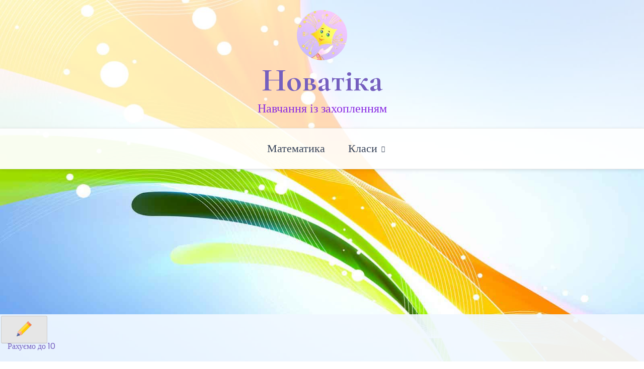

--- FILE ---
content_type: text/html; charset=UTF-8
request_url: https://novatika.org/uk/vchymosya-rahuvaty/rahuyemo-do-10/vchimosya-rahuvati-vid-1-do-10-vidsutni-figuri/
body_size: 15522
content:
<!doctype html>
<html lang="uk">


<head>
    <meta charset="UTF-8">
    
    <meta name="viewport" content="width=device-width, initial-scale=1">
    <link rel="profile" href="https://gmpg.org/xfn/11">

    <meta name='robots' content='index, follow, max-image-preview:large, max-snippet:-1, max-video-preview:-1' />
<link rel="alternate" href="https://novatika.org/en/learn-to-count/up-to-10/learning-to-count-count-to-fill-a-ten-frame-missing-shapes/" hreflang="en" />
<link rel="alternate" href="https://novatika.org/ru/uchimsya-schitat/schitaem-do-10/uchimsya-schitat-ot-1-do-10-otsutstvuyushhie-figury/" hreflang="ru" />
<link rel="alternate" href="https://novatika.org/uk/vchymosya-rahuvaty/rahuyemo-do-10/vchimosya-rahuvati-vid-1-do-10-vidsutni-figuri/" hreflang="uk" />

	<!-- This site is optimized with the Yoast SEO plugin v26.7 - https://yoast.com/wordpress/plugins/seo/ -->
	<link media="all" href="https://novatika.org/wp-content/cache/autoptimize/css/autoptimize_b47160eea18c9f402974c0184f4ed71a.css" rel="stylesheet"><title>Вчимося рахувати від 1 до 10 - Відсутні фігури - Новатіка</title>
	<meta name="description" content="Удосконалюйте свої математичні знання за допомогою Онлайн тренажеру &quot;Відсутні фігури - від 1 до 10&quot; - завдання для дітей 3 - 7 років" />
	<link rel="canonical" href="https://novatika.org/uk/vchymosya-rahuvaty/rahuyemo-do-10/vchimosya-rahuvati-vid-1-do-10-vidsutni-figuri/" />
	<meta property="og:locale" content="uk_UA" />
	<meta property="og:locale:alternate" content="en_US" />
	<meta property="og:locale:alternate" content="ru_RU" />
	<meta property="og:type" content="article" />
	<meta property="og:title" content="Вчимося рахувати від 1 до 10 - Відсутні фігури - Новатіка" />
	<meta property="og:description" content="Удосконалюйте свої математичні знання за допомогою Онлайн тренажеру &quot;Відсутні фігури - від 1 до 10&quot; - завдання для дітей 3 - 7 років" />
	<meta property="og:url" content="https://novatika.org/uk/vchymosya-rahuvaty/rahuyemo-do-10/vchimosya-rahuvati-vid-1-do-10-vidsutni-figuri/" />
	<meta property="og:site_name" content="Новатіка" />
	<meta property="article:published_time" content="2021-01-14T11:52:56+00:00" />
	<meta property="article:modified_time" content="2022-07-07T18:06:05+00:00" />
	<meta name="author" content="Teacher" />
	<meta name="twitter:card" content="summary_large_image" />
	<meta name="twitter:label1" content="Написано" />
	<meta name="twitter:data1" content="Teacher" />
	<script type="application/ld+json" class="yoast-schema-graph">{"@context":"https://schema.org","@graph":[{"@type":"Article","@id":"https://novatika.org/uk/vchymosya-rahuvaty/rahuyemo-do-10/vchimosya-rahuvati-vid-1-do-10-vidsutni-figuri/#article","isPartOf":{"@id":"https://novatika.org/uk/vchymosya-rahuvaty/rahuyemo-do-10/vchimosya-rahuvati-vid-1-do-10-vidsutni-figuri/"},"author":{"name":"Teacher","@id":"https://novatika.org/uk/#/schema/person/3dde5e704900d7f364be59ee889f656f"},"headline":"Вчимося рахувати від 1 до 10 &#8211; Відсутні фігури","datePublished":"2021-01-14T11:52:56+00:00","dateModified":"2022-07-07T18:06:05+00:00","mainEntityOfPage":{"@id":"https://novatika.org/uk/vchymosya-rahuvaty/rahuyemo-do-10/vchimosya-rahuvati-vid-1-do-10-vidsutni-figuri/"},"wordCount":124,"publisher":{"@id":"https://novatika.org/uk/#/schema/person/3dde5e704900d7f364be59ee889f656f"},"articleSection":["Рахуємо до 10"],"inLanguage":"uk"},{"@type":"WebPage","@id":"https://novatika.org/uk/vchymosya-rahuvaty/rahuyemo-do-10/vchimosya-rahuvati-vid-1-do-10-vidsutni-figuri/","url":"https://novatika.org/uk/vchymosya-rahuvaty/rahuyemo-do-10/vchimosya-rahuvati-vid-1-do-10-vidsutni-figuri/","name":"Вчимося рахувати від 1 до 10 - Відсутні фігури - Новатіка","isPartOf":{"@id":"https://novatika.org/uk/#website"},"datePublished":"2021-01-14T11:52:56+00:00","dateModified":"2022-07-07T18:06:05+00:00","description":"Удосконалюйте свої математичні знання за допомогою Онлайн тренажеру \"Відсутні фігури - від 1 до 10\" - завдання для дітей 3 - 7 років","breadcrumb":{"@id":"https://novatika.org/uk/vchymosya-rahuvaty/rahuyemo-do-10/vchimosya-rahuvati-vid-1-do-10-vidsutni-figuri/#breadcrumb"},"inLanguage":"uk","potentialAction":[{"@type":"ReadAction","target":["https://novatika.org/uk/vchymosya-rahuvaty/rahuyemo-do-10/vchimosya-rahuvati-vid-1-do-10-vidsutni-figuri/"]}]},{"@type":"BreadcrumbList","@id":"https://novatika.org/uk/vchymosya-rahuvaty/rahuyemo-do-10/vchimosya-rahuvati-vid-1-do-10-vidsutni-figuri/#breadcrumb","itemListElement":[{"@type":"ListItem","position":1,"name":"Головна сторінка","item":"https://novatika.org/uk/"},{"@type":"ListItem","position":2,"name":"Вчимося рахувати від 1 до 10 &#8211; Відсутні фігури"}]},{"@type":"WebSite","@id":"https://novatika.org/uk/#website","url":"https://novatika.org/uk/","name":"Новатіка","description":"Навчання із захопленням","publisher":{"@id":"https://novatika.org/uk/#/schema/person/3dde5e704900d7f364be59ee889f656f"},"potentialAction":[{"@type":"SearchAction","target":{"@type":"EntryPoint","urlTemplate":"https://novatika.org/uk/?s={search_term_string}"},"query-input":{"@type":"PropertyValueSpecification","valueRequired":true,"valueName":"search_term_string"}}],"inLanguage":"uk"},{"@type":["Person","Organization"],"@id":"https://novatika.org/uk/#/schema/person/3dde5e704900d7f364be59ee889f656f","name":"Teacher","image":{"@type":"ImageObject","inLanguage":"uk","@id":"https://novatika.org/uk/#/schema/person/image/","url":"https://novatika.org/wp-content/uploads/2022/12/cropped-image_2022-12-24_195242984.png","contentUrl":"https://novatika.org/wp-content/uploads/2022/12/cropped-image_2022-12-24_195242984.png","width":100,"height":100,"caption":"Teacher"},"logo":{"@id":"https://novatika.org/uk/#/schema/person/image/"},"sameAs":["https://novatika.org"]}]}</script>
	<!-- / Yoast SEO plugin. -->


<link rel='dns-prefetch' href='//fonts.googleapis.com' />







<link rel='stylesheet' id='simple-press-googlefonts-css' href='https://fonts.googleapis.com/css?family=Poppins%3A200%2C300%2C400%2C500%2C600%2C700%2C800%2C900%7CInika%3A200%2C300%2C400%2C500%2C600%2C700%2C800%2C900%7CCormorant+Garamond%3A200%2C300%2C400%2C500%2C600%2C700%2C800%2C900%7C&#038;ver=6.9' media='all' />




<script defer src="[data-uri]"></script><script src="https://novatika.org/wp-includes/js/jquery/jquery.min.js?ver=3.7.1" id="jquery-core-js"></script>
<script defer src="https://novatika.org/wp-includes/js/jquery/jquery-migrate.min.js?ver=3.4.1" id="jquery-migrate-js"></script>
<script defer id="simple_press_loadmore-js-extra" src="[data-uri]"></script>
<script defer src="https://novatika.org/wp-content/cache/autoptimize/js/autoptimize_single_dd68eb1380852c9c4aea7b64dc75a5b4.js?ver=6.9" id="simple_press_loadmore-js"></script>
<script defer id="login-with-ajax-js-extra" src="[data-uri]"></script>
<script defer src="https://novatika.org/wp-content/cache/autoptimize/js/autoptimize_single_2057431e49f463f9b1d75ae739c13d89.js?ver=4.5.1" id="login-with-ajax-js"></script>
<script defer src="https://novatika.org/wp-content/cache/autoptimize/js/autoptimize_single_27aa9d6749548b30f67cb8c4350a10a0.js?ver=4.5.1" id="login-with-ajax-ajaxify-js"></script>
<style id="custom-background-css">
body.custom-background { background-image: url("https://novatika.org/wp-content/uploads/2021/01/fon-innovatika.jpg"); background-position: left top; background-size: cover; background-repeat: no-repeat; background-attachment: fixed; }
</style>
			
		
    <script async src="https://pagead2.googlesyndication.com/pagead/js/adsbygoogle.js?client=ca-pub-3430186590398305" crossorigin="anonymous"></script><script defer type="text/javascript" src="//clickiocmp.com/t/consent_231757.js"></script>
</head>


<body class="wp-singular post-template post-template-post-tample post-template-post-tample-php single single-post postid-321 single-format-standard custom-background wp-custom-logo wp-theme-simple-press no-sidebar">

        
    <div id="page" class="site">
        <a class="skip-link screen-reader-text" href="#primary">Skip to content</a>

        <header id="masthead" class="site-header">
            <div class="header-layout-4">
	<div class="middle-header header-wrapper">
		<div class="container">
						<div class="site-branding">
				<a href="https://novatika.org/uk/" class="custom-logo-link" rel="home"><img width="100" height="100" src="https://novatika.org/wp-content/uploads/2022/12/cropped-image_2022-12-24_195242984.png" class="custom-logo" alt="Новатіка" decoding="async" /></a><div class="site-title"><a href="https://novatika.org/uk" rel="home">Новатіка</a></div>									<p class="site-description">Навчання із захопленням</p>
							</div><!-- .site-branding -->
			 
		</div>
	</div>
	<div class="sticky-top">
	<div class="bottom-header">
		<div class="container">
			<div class="site-branding">
				<a href="https://novatika.org/uk/" class="custom-logo-link" rel="home"><img width="100" height="100" src="https://novatika.org/wp-content/uploads/2022/12/cropped-image_2022-12-24_195242984.png" class="custom-logo" alt="Новатіка" decoding="async" /></a><div class="site-title"><a href="https://novatika.org/uk" rel="home">Новатіка</a></div>									<p class="site-description">Навчання із захопленням</p>
							</div><!-- .site-branding -->
			<nav id="site-navigation" class="main-navigation">
				<button class="menu-toggle" aria-controls="primary-menu" aria-expanded="false"><!-- Primary Menu -->
					<div id="nav-icon">
						<span></span>
						<span></span>
						<span></span>
						<span></span>
					</div>
				</button>
				<div class="menu-main-ua-container"><ul id="primary-menu" class="menu"><li id="menu-item-42" class="menu-item menu-item-type-custom menu-item-object-custom menu-item-home menu-item-42"><a href="https://novatika.org/uk/">Математика</a></li>
<li id="menu-item-67" class="menu-item menu-item-type-custom menu-item-object-custom menu-item-has-children menu-item-67"><a>Класи</a>
<ul class="sub-menu">
	<li id="menu-item-68" class="menu-item menu-item-type-taxonomy menu-item-object-category current-post-ancestor menu-item-68"><a href="https://novatika.org/uk/vchymosya-rahuvaty/">Вчимося рахувати</a></li>
	<li id="menu-item-543" class="menu-item menu-item-type-taxonomy menu-item-object-category menu-item-543"><a href="https://novatika.org/uk/clas-1/">1 клас</a></li>
	<li id="menu-item-797" class="menu-item menu-item-type-taxonomy menu-item-object-category menu-item-797"><a href="https://novatika.org/uk/2-klas/">2 клас</a></li>
	<li id="menu-item-1019" class="menu-item menu-item-type-taxonomy menu-item-object-category menu-item-1019"><a href="https://novatika.org/uk/3-klas/">3 клас</a></li>
	<li id="menu-item-1053" class="menu-item menu-item-type-taxonomy menu-item-object-category menu-item-1053"><a href="https://novatika.org/uk/4-klas/">4 клас</a></li>
	<li id="menu-item-6812" class="menu-item menu-item-type-taxonomy menu-item-object-category menu-item-6812"><a href="https://novatika.org/uk/5-klas-nush/">5 клас уроки</a></li>
	<li id="menu-item-7045" class="menu-item menu-item-type-taxonomy menu-item-object-category menu-item-7045"><a href="https://novatika.org/uk/6-klas-uroky/">6 клас уроки</a></li>
	<li id="menu-item-8330" class="menu-item menu-item-type-taxonomy menu-item-object-category menu-item-8330"><a href="https://novatika.org/uk/7-klas-algebra-uroky/">7 клас Алгебра</a></li>
	<li id="menu-item-8331" class="menu-item menu-item-type-taxonomy menu-item-object-category menu-item-8331"><a href="https://novatika.org/uk/7-klas-geometriya-uroky/">7 клас Геометрія</a></li>
	<li id="menu-item-11936" class="menu-item menu-item-type-taxonomy menu-item-object-category menu-item-11936"><a href="https://novatika.org/uk/8-klas-algebra-uroky/">8 клас Алгебра</a></li>
	<li id="menu-item-12799" class="menu-item menu-item-type-taxonomy menu-item-object-category menu-item-12799"><a href="https://novatika.org/uk/8-klas-geometriya-uroky/">8 клас Геометрія</a></li>
</ul>
</li>
</ul></div>			</nav><!-- #site-navigation -->
		</div>
		</div>
	</div>
</div>			
        </header><!-- #masthead -->

        

        
    </div>



    <div id="primary">


    <div class="top-banner-section">
        
    </div>


    




<div class="inside-page content-area">
    <div class="container">
		<span> <a href="https://novatika.org/uk/vchymosya-rahuvaty/rahuyemo-do-10/" rel="category tag">Рахуємо до 10</a></span>		        <div class="row">

            <div class="col-sm-12" id="main-content">
                <section class="page-section full-width-view">
                    <div class="detail-content">

                                                    <h1 class="page-title">Вчимося рахувати від 1 до 10 &#8211; Відсутні фігури</h1>

<div class="single-post">

    
    <div class="info">
        <ul class="list-inline">
            
            

                               

                
               

        </ul>
        <ul class="list-inline">

            


            
            

        </ul>
    </div>





<div class="post-content">
    
                

    <article>
        <div class="inner-social">
                    </div>
        <div class="inner-article-content">
        <div class="mainblock578"><div id="gameMenu"><div class="gameMenuLeft"><p class="p-btn-start"><button id="btnstart" onclick="startgo()" class="bstart">Розпочати</button><button id="btnstop"  onclick="theend()" style="display:none;" class="bend">Завершити</button></p>
<p class="score">Очки: <span id="score"></span><br> Помилки: <span id="pomylky"></span></p></div>
<div class = "gameMenuRight"><h3 class="myh3">Скільки фігур не вистачає до 10?</h3></div></div>
<div id="stage"><div id="placeImgToy510"><table class="table5cell"><tr><td class="cellframe"><div class="countImgShapes28"></div></td><td class="cellframe"><div class="countImgShapes28"></div></td><td class="cellframe"><div class="countImgShapes28"></div></td><td class="cellframe"><div class="countImgShapes28"></div></td><td class="cellframe"><div class="countImgShapes28"></div></td></tr><tr><td class="cellframe"><div class="countImgShapes28"></div></td><td class="cellframe"><div class="countImgShapes28"></div></td><td class="cellframe"><div class="countImgShapes28"></div></td><td class="cellframe"><div class="countImgShapes28"></div></td><td class="cellframe"><div class="countImgShapes28"></div></td></tr></table></div><div id="placeBtnToy"><span class="answer">Відповідь:</span><br><button class="btclick">1</button><button class="btclick">2</button><button class="btclick">3</button><button class="btclick">4</button><button class="btclick">5</button><button class="btclick">6</button><button class="btclick">7</button><button class="btclick">8</button><button class="btclick">9</button><button class="btclick">10</button></div></div>
<div id="dobre">
   <div class="overlay"></div>
      <div class="visibleDobre">
          <div class="contentDobre">
            <div class="winImgDobre"></div><div class="winImgOk"><img decoding="async" src="/math/pre-k/img/dobresmall.png" class="imgdobre" alt="Вірно" height="50px"></div>
          </div>
    </div>
</div>
<div id="nedobre">
   <div class="overlay"></div>
      <div class="visibleDobre">
          <div class="contentDobre">
            <div class="winImgDobre"></div><div class="winImgOk"><img decoding="async" src="/math/pre-k/img/nevirnosmall.png" class="imgdobre" alt="Не вірно" height="50px"></div>
          </div>
    </div>
</div>
<div id="win">
   <div class="overlay"></div>
      <div class="visible">
          <div class="content">
            <div id="winImg"><img decoding="async" src="/math/pre-k/img/pingvin03.jpg" style="max-width:100px;"></div>
<div id="winTxt"></div>
          </div>
        <button type="button" onClick="getElementById('win').style.display='none';">Завершити</button>
    </div>
</div>
<div id="complimentEnd" style = "display:none;">Чудово! Це найкраще, що я коли-небудь бачив!; Це найкраще з того, що в тебе вийшло; Ти добре впорався з цим завданням; Нарешті! Я вірив в тебе!; Це була першокласна робота!; Краще не буває!; Це неймовірно!; Твоя голова попрацювала на славу; Твоя щоденна робота дала чудові результати!; Ось що я називаю майстерно виконаною роботою; Як ти багато зробив сьогодні!; Твоя робота принесла мені багато радості; Це твоя перемога!; Ти дуже далеко просунувся за такий короткий термін!</div>
<div id="complimentError" style = "display:none;">У тебе все вийде; Ти близький до істини!; Ще трохи, і в тебе це вийде краще; Зараз ти набиваєш руку, і невдовзі в тебе все вийде; Тебе просто не впізнати сьогодні!</div>


<script type="text/javascript" src="https://novatika.org/wp-content/cache/autoptimize/js/autoptimize_single_140e9639955a06b5294f172fa1ca58bc.js" defer></script>        </div>

          </article>

</div>




</div>                                                

                    </div><!-- /.end of deatil-content -->

                                        </section> <!-- /.end of section -->
                </div>

            </div>
        </div>
    </div>
        
</div>

<footer id="colophon" class="site-footer footer-one">
    <div class="container">
        <div class="footer-section">
                        <div class="f-block">
                <section id="custom_html-6" class="widget_text widget widget_custom_html"><h5 class="widget-title">Мій акаунт</h5><div class="textwidget custom-html-widget">
<div class="nsl-container nsl-container-block" data-align="left"><div class="nsl-container-buttons"><a href="https://novatika.org/wp-login.php?loginSocial=google&#038;redirect=https%3A%2F%2Fnovatika.org%2Fuk%2Fvchymosya-rahuvaty%2Frahuyemo-do-10%2Fvchimosya-rahuvati-vid-1-do-10-vidsutni-figuri%2F" rel="nofollow" aria-label="Continue with &lt;b&gt;Google&lt;/b&gt;" data-plugin="nsl" data-action="connect" data-provider="google" data-popupwidth="600" data-popupheight="600"><div class="nsl-button nsl-button-default nsl-button-google" data-skin="light" style="background-color:#fff;"><div class="nsl-button-svg-container"><svg xmlns="http://www.w3.org/2000/svg" width="24" height="24" viewBox="0 0 24 24"><path fill="#4285F4" d="M20.64 12.2045c0-.6381-.0573-1.2518-.1636-1.8409H12v3.4814h4.8436c-.2086 1.125-.8427 2.0782-1.7959 2.7164v2.2581h2.9087c1.7018-1.5668 2.6836-3.874 2.6836-6.615z"></path><path fill="#34A853" d="M12 21c2.43 0 4.4673-.806 5.9564-2.1805l-2.9087-2.2581c-.8059.54-1.8368.859-3.0477.859-2.344 0-4.3282-1.5831-5.036-3.7104H3.9574v2.3318C5.4382 18.9832 8.4818 21 12 21z"></path><path fill="#FBBC05" d="M6.964 13.71c-.18-.54-.2822-1.1168-.2822-1.71s.1023-1.17.2823-1.71V7.9582H3.9573A8.9965 8.9965 0 0 0 3 12c0 1.4523.3477 2.8268.9573 4.0418L6.964 13.71z"></path><path fill="#EA4335" d="M12 6.5795c1.3214 0 2.5077.4541 3.4405 1.346l2.5813-2.5814C16.4632 3.8918 14.426 3 12 3 8.4818 3 5.4382 5.0168 3.9573 7.9582L6.964 10.29C7.6718 8.1627 9.6559 6.5795 12 6.5795z"></path></svg></div><div class="nsl-button-label-container">Continue with <b>Google</b></div></div></a></div></div></div></section><section id="custom_html-4" class="widget_text widget widget_custom_html"><div class="textwidget custom-html-widget"><div class="nav_dr">
<div class="clr_dr" data-clr="#000"></div>
<div class="clr_dr" data-clr="#EF626C"></div>
<div class="clr_dr" data-clr="#faef57"></div>
<div class="clr_dr" data-clr="#24d102"></div>
<div class="clr_dr" data-clr="#040951"></div> 
<button class="btn_dr"><img src="/math/img/undo.png"></button>
<button class="btn_dr"><img src="/math/img/redo.png"></button>
<button class="btn_dr"><img src="/math/img/play.png"></button>
<button class="btn_dr"><img src="/math/img/delete-button.png"></button>
</div>
<div><button class="btn_st_dr"><img src="/math/img/pencil_small.png"></button></div>

<script defer src="https://novatika.org/wp-content/cache/autoptimize/js/autoptimize_single_ecf7485e376778256c7c73d914022f2f.js"></script></div></section>            </div>
                        <div class="f-block">
                <section id="custom_html-7" class="widget_text widget widget_custom_html"><h5 class="widget-title">Додаткова інформація</h5><div class="textwidget custom-html-widget">	<a href="https://novatika.org/uk/zvorotnij-zvyazok/">Зворотний зв'язок</a><br>
<a href="https://novatika.org/uk/pro-proyekt-novatika/">Про проєкт</a><br>
<a href="https://novatika.org/uk/dopomoga/">Допомога</a>
</div></section>            </div>
                        <div class="f-block">
                            </div>
                        <div class="f-block">
                            </div>
                    </div>
        <div class="site-info">
            
            <div class="copyright-info">
                
            © Novatika.org 2016-2025 | <a href="#" onclick="if(window.__lxG__consent__!==undefined&&window.__lxG__consent__.getState()!==null){window.__lxG__consent__.showConsent()} else {alert('This function only for users from European Economic Area (EEA)')}; return false">Change privacy settings</a> |
<a href="https://novatika.org/ru/">ru</a> | <a href="https://novatika.org/en/">en</a>
            </div>
            <div class="footer-social"></div>
        </div><!-- .site-info -->
    </div>
</footer><!-- #colophon -->


<button class="scroll-top-wrapper" id="scrollTop" title="Go to top"><span class="icon-up-open"></span></button>


</div><!-- #page -->

<script type="speculationrules">
{"prefetch":[{"source":"document","where":{"and":[{"href_matches":"/*"},{"not":{"href_matches":["/wp-*.php","/wp-admin/*","/wp-content/uploads/*","/wp-content/*","/wp-content/plugins/*","/wp-content/themes/simple-press/*","/*\\?(.+)"]}},{"not":{"selector_matches":"a[rel~=\"nofollow\"]"}},{"not":{"selector_matches":".no-prefetch, .no-prefetch a"}}]},"eagerness":"conservative"}]}
</script>
<script src="https://novatika.org/wp-includes/js/dist/hooks.min.js?ver=dd5603f07f9220ed27f1" id="wp-hooks-js"></script>
<script src="https://novatika.org/wp-includes/js/dist/i18n.min.js?ver=c26c3dc7bed366793375" id="wp-i18n-js"></script>
<script defer id="wp-i18n-js-after" src="[data-uri]"></script>
<script defer src="https://novatika.org/wp-content/cache/autoptimize/js/autoptimize_single_96e7dc3f0e8559e4a3f3ca40b17ab9c3.js?ver=6.1.4" id="swv-js"></script>
<script defer id="contact-form-7-js-translations" src="[data-uri]"></script>
<script defer id="contact-form-7-js-before" src="[data-uri]"></script>
<script defer src="https://novatika.org/wp-content/cache/autoptimize/js/autoptimize_single_2912c657d0592cc532dff73d0d2ce7bb.js?ver=6.1.4" id="contact-form-7-js"></script>
<script defer id="simple-press-script-js-extra" src="[data-uri]"></script>
<script defer src="https://novatika.org/wp-content/cache/autoptimize/js/autoptimize_single_02ea9ad3740b2036052b62e4a095e98f.js?ver=SIMPLE_PRESS_VERSION" id="simple-press-script-js"></script>
<script defer src="https://novatika.org/wp-content/cache/autoptimize/js/autoptimize_single_0d3e21887d72382e96e8c757a1689bef.js?ver=1.0.7" id="simple-press-navigation-js"></script>
<script defer src="https://novatika.org/wp-content/cache/autoptimize/js/autoptimize_single_62c3d513d330b14bcf3b99dcaebfd373.js?ver=1.0.7" id="simple-press-skip-link-focus-fix-js"></script>
<script defer src="https://novatika.org/wp-content/themes/simple-press/js/masonry.pkgd.min.js?ver=1.0.7" id="simple-press-masonry-js"></script>
<script defer src="https://novatika.org/wp-content/plugins/katex/assets/katex-0.16.22/katex.min.js?ver=2.2.5" id="katex-js"></script>
<script defer src="https://novatika.org/wp-content/cache/autoptimize/js/autoptimize_single_556d2a2b1830a19d949a4f9a7126bceb.js?ver=2.2.5" id="katex-render-js"></script>
<script defer src="[data-uri]"></script>    <script defer src="[data-uri]"></script>
    




<script defer src="https://static.cloudflareinsights.com/beacon.min.js/vcd15cbe7772f49c399c6a5babf22c1241717689176015" integrity="sha512-ZpsOmlRQV6y907TI0dKBHq9Md29nnaEIPlkf84rnaERnq6zvWvPUqr2ft8M1aS28oN72PdrCzSjY4U6VaAw1EQ==" data-cf-beacon='{"version":"2024.11.0","token":"e5e34ce0fd774fddb2713560887bf0e3","r":1,"server_timing":{"name":{"cfCacheStatus":true,"cfEdge":true,"cfExtPri":true,"cfL4":true,"cfOrigin":true,"cfSpeedBrain":true},"location_startswith":null}}' crossorigin="anonymous"></script>
</body>

</html>

--- FILE ---
content_type: text/html; charset=utf-8
request_url: https://www.google.com/recaptcha/api2/aframe
body_size: 267
content:
<!DOCTYPE HTML><html><head><meta http-equiv="content-type" content="text/html; charset=UTF-8"></head><body><script nonce="BRcUwAlSgfjl0B0MIsXkvg">/** Anti-fraud and anti-abuse applications only. See google.com/recaptcha */ try{var clients={'sodar':'https://pagead2.googlesyndication.com/pagead/sodar?'};window.addEventListener("message",function(a){try{if(a.source===window.parent){var b=JSON.parse(a.data);var c=clients[b['id']];if(c){var d=document.createElement('img');d.src=c+b['params']+'&rc='+(localStorage.getItem("rc::a")?sessionStorage.getItem("rc::b"):"");window.document.body.appendChild(d);sessionStorage.setItem("rc::e",parseInt(sessionStorage.getItem("rc::e")||0)+1);localStorage.setItem("rc::h",'1768848941834');}}}catch(b){}});window.parent.postMessage("_grecaptcha_ready", "*");}catch(b){}</script></body></html>

--- FILE ---
content_type: text/css
request_url: https://novatika.org/wp-content/cache/autoptimize/css/autoptimize_b47160eea18c9f402974c0184f4ed71a.css
body_size: 38967
content:
img:is([sizes=auto i],[sizes^="auto," i]){contain-intrinsic-size:3000px 1500px}
:root{--wp-block-synced-color:#7a00df;--wp-block-synced-color--rgb:122,0,223;--wp-bound-block-color:var(--wp-block-synced-color);--wp-editor-canvas-background:#ddd;--wp-admin-theme-color:#007cba;--wp-admin-theme-color--rgb:0,124,186;--wp-admin-theme-color-darker-10:#006ba1;--wp-admin-theme-color-darker-10--rgb:0,107,160.5;--wp-admin-theme-color-darker-20:#005a87;--wp-admin-theme-color-darker-20--rgb:0,90,135;--wp-admin-border-width-focus:2px}@media (min-resolution:192dpi){:root{--wp-admin-border-width-focus:1.5px}}.wp-element-button{cursor:pointer}:root .has-very-light-gray-background-color{background-color:#eee}:root .has-very-dark-gray-background-color{background-color:#313131}:root .has-very-light-gray-color{color:#eee}:root .has-very-dark-gray-color{color:#313131}:root .has-vivid-green-cyan-to-vivid-cyan-blue-gradient-background{background:linear-gradient(135deg,#00d084,#0693e3)}:root .has-purple-crush-gradient-background{background:linear-gradient(135deg,#34e2e4,#4721fb 50%,#ab1dfe)}:root .has-hazy-dawn-gradient-background{background:linear-gradient(135deg,#faaca8,#dad0ec)}:root .has-subdued-olive-gradient-background{background:linear-gradient(135deg,#fafae1,#67a671)}:root .has-atomic-cream-gradient-background{background:linear-gradient(135deg,#fdd79a,#004a59)}:root .has-nightshade-gradient-background{background:linear-gradient(135deg,#330968,#31cdcf)}:root .has-midnight-gradient-background{background:linear-gradient(135deg,#020381,#2874fc)}:root{--wp--preset--font-size--normal:16px;--wp--preset--font-size--huge:42px}.has-regular-font-size{font-size:1em}.has-larger-font-size{font-size:2.625em}.has-normal-font-size{font-size:var(--wp--preset--font-size--normal)}.has-huge-font-size{font-size:var(--wp--preset--font-size--huge)}.has-text-align-center{text-align:center}.has-text-align-left{text-align:left}.has-text-align-right{text-align:right}.has-fit-text{white-space:nowrap!important}#end-resizable-editor-section{display:none}.aligncenter{clear:both}.items-justified-left{justify-content:flex-start}.items-justified-center{justify-content:center}.items-justified-right{justify-content:flex-end}.items-justified-space-between{justify-content:space-between}.screen-reader-text{border:0;clip-path:inset(50%);height:1px;margin:-1px;overflow:hidden;padding:0;position:absolute;width:1px;word-wrap:normal!important}.screen-reader-text:focus{background-color:#ddd;clip-path:none;color:#444;display:block;font-size:1em;height:auto;left:5px;line-height:normal;padding:15px 23px 14px;text-decoration:none;top:5px;width:auto;z-index:100000}html :where(.has-border-color){border-style:solid}html :where([style*=border-top-color]){border-top-style:solid}html :where([style*=border-right-color]){border-right-style:solid}html :where([style*=border-bottom-color]){border-bottom-style:solid}html :where([style*=border-left-color]){border-left-style:solid}html :where([style*=border-width]){border-style:solid}html :where([style*=border-top-width]){border-top-style:solid}html :where([style*=border-right-width]){border-right-style:solid}html :where([style*=border-bottom-width]){border-bottom-style:solid}html :where([style*=border-left-width]){border-left-style:solid}html :where(img[class*=wp-image-]){height:auto;max-width:100%}:where(figure){margin:0 0 1em}html :where(.is-position-sticky){--wp-admin--admin-bar--position-offset:var(--wp-admin--admin-bar--height,0px)}@media screen and (max-width:600px){html :where(.is-position-sticky){--wp-admin--admin-bar--position-offset:0px}}
:root{--wp--preset--aspect-ratio--square:1;--wp--preset--aspect-ratio--4-3:4/3;--wp--preset--aspect-ratio--3-4:3/4;--wp--preset--aspect-ratio--3-2:3/2;--wp--preset--aspect-ratio--2-3:2/3;--wp--preset--aspect-ratio--16-9:16/9;--wp--preset--aspect-ratio--9-16:9/16;--wp--preset--color--black:#000;--wp--preset--color--cyan-bluish-gray:#abb8c3;--wp--preset--color--white:#fff;--wp--preset--color--pale-pink:#f78da7;--wp--preset--color--vivid-red:#cf2e2e;--wp--preset--color--luminous-vivid-orange:#ff6900;--wp--preset--color--luminous-vivid-amber:#fcb900;--wp--preset--color--light-green-cyan:#7bdcb5;--wp--preset--color--vivid-green-cyan:#00d084;--wp--preset--color--pale-cyan-blue:#8ed1fc;--wp--preset--color--vivid-cyan-blue:#0693e3;--wp--preset--color--vivid-purple:#9b51e0;--wp--preset--gradient--vivid-cyan-blue-to-vivid-purple:linear-gradient(135deg,#0693e3 0%,#9b51e0 100%);--wp--preset--gradient--light-green-cyan-to-vivid-green-cyan:linear-gradient(135deg,#7adcb4 0%,#00d082 100%);--wp--preset--gradient--luminous-vivid-amber-to-luminous-vivid-orange:linear-gradient(135deg,#fcb900 0%,#ff6900 100%);--wp--preset--gradient--luminous-vivid-orange-to-vivid-red:linear-gradient(135deg,#ff6900 0%,#cf2e2e 100%);--wp--preset--gradient--very-light-gray-to-cyan-bluish-gray:linear-gradient(135deg,#eee 0%,#a9b8c3 100%);--wp--preset--gradient--cool-to-warm-spectrum:linear-gradient(135deg,#4aeadc 0%,#9778d1 20%,#cf2aba 40%,#ee2c82 60%,#fb6962 80%,#fef84c 100%);--wp--preset--gradient--blush-light-purple:linear-gradient(135deg,#ffceec 0%,#9896f0 100%);--wp--preset--gradient--blush-bordeaux:linear-gradient(135deg,#fecda5 0%,#fe2d2d 50%,#6b003e 100%);--wp--preset--gradient--luminous-dusk:linear-gradient(135deg,#ffcb70 0%,#c751c0 50%,#4158d0 100%);--wp--preset--gradient--pale-ocean:linear-gradient(135deg,#fff5cb 0%,#b6e3d4 50%,#33a7b5 100%);--wp--preset--gradient--electric-grass:linear-gradient(135deg,#caf880 0%,#71ce7e 100%);--wp--preset--gradient--midnight:linear-gradient(135deg,#020381 0%,#2874fc 100%);--wp--preset--font-size--small:13px;--wp--preset--font-size--medium:20px;--wp--preset--font-size--large:36px;--wp--preset--font-size--x-large:42px;--wp--preset--spacing--20:.44rem;--wp--preset--spacing--30:.67rem;--wp--preset--spacing--40:1rem;--wp--preset--spacing--50:1.5rem;--wp--preset--spacing--60:2.25rem;--wp--preset--spacing--70:3.38rem;--wp--preset--spacing--80:5.06rem;--wp--preset--shadow--natural:6px 6px 9px rgba(0,0,0,.2);--wp--preset--shadow--deep:12px 12px 50px rgba(0,0,0,.4);--wp--preset--shadow--sharp:6px 6px 0px rgba(0,0,0,.2);--wp--preset--shadow--outlined:6px 6px 0px -3px #fff,6px 6px #000;--wp--preset--shadow--crisp:6px 6px 0px #000}:where(.is-layout-flex){gap:.5em}:where(.is-layout-grid){gap:.5em}body .is-layout-flex{display:flex}.is-layout-flex{flex-wrap:wrap;align-items:center}.is-layout-flex>:is(*,div){margin:0}body .is-layout-grid{display:grid}.is-layout-grid>:is(*,div){margin:0}:where(.wp-block-columns.is-layout-flex){gap:2em}:where(.wp-block-columns.is-layout-grid){gap:2em}:where(.wp-block-post-template.is-layout-flex){gap:1.25em}:where(.wp-block-post-template.is-layout-grid){gap:1.25em}.has-black-color{color:var(--wp--preset--color--black) !important}.has-cyan-bluish-gray-color{color:var(--wp--preset--color--cyan-bluish-gray) !important}.has-white-color{color:var(--wp--preset--color--white) !important}.has-pale-pink-color{color:var(--wp--preset--color--pale-pink) !important}.has-vivid-red-color{color:var(--wp--preset--color--vivid-red) !important}.has-luminous-vivid-orange-color{color:var(--wp--preset--color--luminous-vivid-orange) !important}.has-luminous-vivid-amber-color{color:var(--wp--preset--color--luminous-vivid-amber) !important}.has-light-green-cyan-color{color:var(--wp--preset--color--light-green-cyan) !important}.has-vivid-green-cyan-color{color:var(--wp--preset--color--vivid-green-cyan) !important}.has-pale-cyan-blue-color{color:var(--wp--preset--color--pale-cyan-blue) !important}.has-vivid-cyan-blue-color{color:var(--wp--preset--color--vivid-cyan-blue) !important}.has-vivid-purple-color{color:var(--wp--preset--color--vivid-purple) !important}.has-black-background-color{background-color:var(--wp--preset--color--black) !important}.has-cyan-bluish-gray-background-color{background-color:var(--wp--preset--color--cyan-bluish-gray) !important}.has-white-background-color{background-color:var(--wp--preset--color--white) !important}.has-pale-pink-background-color{background-color:var(--wp--preset--color--pale-pink) !important}.has-vivid-red-background-color{background-color:var(--wp--preset--color--vivid-red) !important}.has-luminous-vivid-orange-background-color{background-color:var(--wp--preset--color--luminous-vivid-orange) !important}.has-luminous-vivid-amber-background-color{background-color:var(--wp--preset--color--luminous-vivid-amber) !important}.has-light-green-cyan-background-color{background-color:var(--wp--preset--color--light-green-cyan) !important}.has-vivid-green-cyan-background-color{background-color:var(--wp--preset--color--vivid-green-cyan) !important}.has-pale-cyan-blue-background-color{background-color:var(--wp--preset--color--pale-cyan-blue) !important}.has-vivid-cyan-blue-background-color{background-color:var(--wp--preset--color--vivid-cyan-blue) !important}.has-vivid-purple-background-color{background-color:var(--wp--preset--color--vivid-purple) !important}.has-black-border-color{border-color:var(--wp--preset--color--black) !important}.has-cyan-bluish-gray-border-color{border-color:var(--wp--preset--color--cyan-bluish-gray) !important}.has-white-border-color{border-color:var(--wp--preset--color--white) !important}.has-pale-pink-border-color{border-color:var(--wp--preset--color--pale-pink) !important}.has-vivid-red-border-color{border-color:var(--wp--preset--color--vivid-red) !important}.has-luminous-vivid-orange-border-color{border-color:var(--wp--preset--color--luminous-vivid-orange) !important}.has-luminous-vivid-amber-border-color{border-color:var(--wp--preset--color--luminous-vivid-amber) !important}.has-light-green-cyan-border-color{border-color:var(--wp--preset--color--light-green-cyan) !important}.has-vivid-green-cyan-border-color{border-color:var(--wp--preset--color--vivid-green-cyan) !important}.has-pale-cyan-blue-border-color{border-color:var(--wp--preset--color--pale-cyan-blue) !important}.has-vivid-cyan-blue-border-color{border-color:var(--wp--preset--color--vivid-cyan-blue) !important}.has-vivid-purple-border-color{border-color:var(--wp--preset--color--vivid-purple) !important}.has-vivid-cyan-blue-to-vivid-purple-gradient-background{background:var(--wp--preset--gradient--vivid-cyan-blue-to-vivid-purple) !important}.has-light-green-cyan-to-vivid-green-cyan-gradient-background{background:var(--wp--preset--gradient--light-green-cyan-to-vivid-green-cyan) !important}.has-luminous-vivid-amber-to-luminous-vivid-orange-gradient-background{background:var(--wp--preset--gradient--luminous-vivid-amber-to-luminous-vivid-orange) !important}.has-luminous-vivid-orange-to-vivid-red-gradient-background{background:var(--wp--preset--gradient--luminous-vivid-orange-to-vivid-red) !important}.has-very-light-gray-to-cyan-bluish-gray-gradient-background{background:var(--wp--preset--gradient--very-light-gray-to-cyan-bluish-gray) !important}.has-cool-to-warm-spectrum-gradient-background{background:var(--wp--preset--gradient--cool-to-warm-spectrum) !important}.has-blush-light-purple-gradient-background{background:var(--wp--preset--gradient--blush-light-purple) !important}.has-blush-bordeaux-gradient-background{background:var(--wp--preset--gradient--blush-bordeaux) !important}.has-luminous-dusk-gradient-background{background:var(--wp--preset--gradient--luminous-dusk) !important}.has-pale-ocean-gradient-background{background:var(--wp--preset--gradient--pale-ocean) !important}.has-electric-grass-gradient-background{background:var(--wp--preset--gradient--electric-grass) !important}.has-midnight-gradient-background{background:var(--wp--preset--gradient--midnight) !important}.has-small-font-size{font-size:var(--wp--preset--font-size--small) !important}.has-medium-font-size{font-size:var(--wp--preset--font-size--medium) !important}.has-large-font-size{font-size:var(--wp--preset--font-size--large) !important}.has-x-large-font-size{font-size:var(--wp--preset--font-size--x-large) !important}
/*! This file is auto-generated */
.wp-block-button__link{color:#fff;background-color:#32373c;border-radius:9999px;box-shadow:none;text-decoration:none;padding:calc(.667em + 2px) calc(1.333em + 2px);font-size:1.125em}.wp-block-file__button{background:#32373c;color:#fff;text-decoration:none}
.wpcf7 .screen-reader-response{position:absolute;overflow:hidden;clip:rect(1px,1px,1px,1px);clip-path:inset(50%);height:1px;width:1px;margin:-1px;padding:0;border:0;word-wrap:normal !important}.wpcf7 .hidden-fields-container{display:none}.wpcf7 form .wpcf7-response-output{margin:2em .5em 1em;padding:.2em 1em;border:2px solid #00a0d2}.wpcf7 form.init .wpcf7-response-output,.wpcf7 form.resetting .wpcf7-response-output,.wpcf7 form.submitting .wpcf7-response-output{display:none}.wpcf7 form.sent .wpcf7-response-output{border-color:#46b450}.wpcf7 form.failed .wpcf7-response-output,.wpcf7 form.aborted .wpcf7-response-output{border-color:#dc3232}.wpcf7 form.spam .wpcf7-response-output{border-color:#f56e28}.wpcf7 form.invalid .wpcf7-response-output,.wpcf7 form.unaccepted .wpcf7-response-output,.wpcf7 form.payment-required .wpcf7-response-output{border-color:#ffb900}.wpcf7-form-control-wrap{position:relative}.wpcf7-not-valid-tip{color:#dc3232;font-size:1em;font-weight:400;display:block}.use-floating-validation-tip .wpcf7-not-valid-tip{position:relative;top:-2ex;left:1em;z-index:100;border:1px solid #dc3232;background:#fff;padding:.2em .8em;width:24em}.wpcf7-list-item{display:inline-block;margin:0 0 0 1em}.wpcf7-list-item-label:before,.wpcf7-list-item-label:after{content:" "}.wpcf7-spinner{visibility:hidden;display:inline-block;background-color:#23282d;opacity:.75;width:24px;height:24px;border:none;border-radius:100%;padding:0;margin:0 24px;position:relative}form.submitting .wpcf7-spinner{visibility:visible}.wpcf7-spinner:before{content:'';position:absolute;background-color:#fbfbfc;top:4px;left:4px;width:6px;height:6px;border:none;border-radius:100%;transform-origin:8px 8px;animation-name:spin;animation-duration:1s;animation-timing-function:linear;animation-iteration-count:infinite}@media (prefers-reduced-motion:reduce){.wpcf7-spinner:before{animation-name:blink;animation-duration:2s}}@keyframes spin{from{transform:rotate(0deg)}to{transform:rotate(360deg)}}@keyframes blink{from{opacity:0}50%{opacity:1}to{opacity:0}}.wpcf7 [inert]{opacity:.5}.wpcf7 input[type=file]{cursor:pointer}.wpcf7 input[type=file]:disabled{cursor:default}.wpcf7 .wpcf7-submit:disabled{cursor:not-allowed}.wpcf7 input[type=url],.wpcf7 input[type=email],.wpcf7 input[type=tel]{direction:ltr}.wpcf7-reflection>output{display:list-item;list-style:none}.wpcf7-reflection>output[hidden]{display:none}
.ays-quiz-container{box-sizing:border-box}.ays-quiz-container p{padding:0 10px;margin:1em 0}.ays-quiz-container section.ays_quiz_redirection_timer_container,.ays-quiz-container section.ays_quiz_timer_container{padding-top:5px}.ays-quiz-container section.ays_quiz_redirection_timer_container hr,.ays-quiz-container section.ays_quiz_timer_container hr{padding:0;margin:0;border-bottom-color:#ccc}.ays-quiz-container form span{margin-top:0;margin:0}.ays-field{display:flex;text-align:left;opacity:1;margin-bottom:10px;position:relative}[id^=ays-quiz-container-] .ays-field input[type=checkbox],[id^=ays-quiz-container-] .ays-field input[type=radio]{display:none!important}.ays-quiz-answers .ays-field input~label[for^=ays-answer-]{font-weight:600;color:#484848;margin-bottom:0;width:100%;height:unset;transition:all .3s;cursor:pointer;display:block !important;padding:10px;word-wrap:break-word !important;white-space:initial !important;line-height:33px;text-transform:initial;max-width:100%;margin:0!important;letter-spacing:unset}.ays-quiz-answers .ays-field input~label.ays_answer_image_label[for^=ays-answer-]{line-height:0 !important}.ays-quiz-answers .ays-field input[type=checkbox]+label[for^=ays-answer-]{margin-left:0}.ays-field.ays_list_view_item input~label:before{content:"";display:inline-block;background:#ddd;background-clip:content-box;width:20px;height:20px;border:3px solid #ccc;padding:3px;box-sizing:border-box;transition:all .4s linear;vertical-align:middle;margin-right:10px}.ays-field.ays_list_view_item input[type=radio]~label:before{border-radius:50%}.ays-field.ays_list_view_item input~label:hover:before{background:#ddd;color:#ddd;background-clip:content-box}.ays-field input~label:hover{opacity:1 !important}.ays-quiz-container .select2-container{display:block;width:100%!important}.ays-quiz-container .select2.select2-container .select2-selection{padding:0 !important}.ays-quiz-container .select2-container .select2-selection--single,.ays-quiz-container .select2-container--default .select2-selection--single .select2-selection__rendered{height:40px;line-height:40px;font-size:17px !important;width:100%;color:#fff;display:inline-block}.ays-quiz-container .select2-container--default,.ays-quiz-container .select2-container--default .selection,.ays-quiz-container .select2-container--default .select2-selection{display:inline-block;width:100%;height:40px}.ays-quiz-container .select2-container--default .select2-selection--single{background:0 0;border:none;border-radius:unset}.ays-quiz-container .select2-container--default .select2-selection--single:focus{outline:none;box-shadow:none}.ays-quiz-container .select2-container .select2-selection--single .select2-selection__arrow b[role=presentation]{border:none}.ays-quiz-container .select2-container--default .select2-selection--single .select2-selection__arrow{top:0;right:10px;color:#fff}div.ays-quiz-container[id^=ays-quiz-container-] .select2-container--default .select2-selection--single .select2-selection__arrow{height:26px}[id^=ays-quiz-container-] *{box-sizing:border-box;word-wrap:break-word}div.ays-quiz-wrap{max-width:100%;width:100%}div.ays-quiz-container[id^=ays-quiz-container-] p:empty{display:none}div.ays-quiz-container[id^=ays-quiz-container-]{width:96%;min-width:200px;max-width:96%;margin:20px auto;text-align:center;background:#fff;border:0 none;border-radius:3px;box-shadow:0 0 15px 1px rgba(0,0,0,.4);box-sizing:border-box;position:relative;padding-bottom:60px;transition:.5s ease;background-repeat:no-repeat;background-position:center center;background-size:cover}form[id^=ays_finish_quiz_]{background-color:initial !important}[id^=ays-quiz-container-] iframe{width:100% !important;height:100% !important}[id^=ays_finish_quiz_] div.step{display:flex;justify-content:center;align-items:center;border:0 none;width:100%;position:relative;padding-top:45px}[id^=ays_finish_quiz_]>div.step:first-of-type{background-color:transparent !important;border:none !important}[id^=ays_finish_quiz_]>div.step.ays_thank_you_fs{padding-top:0 !important}[id^=ays_finish_quiz_]>div.step.ays_thank_you_fs .ays-abs-fs.ays-end-page{margin-top:0 !important}[id^=ays_finish_quiz_] div.step div.ays-image-question-img{margin-bottom:15px}[id^=ays_finish_quiz_] div.step div.ays-abs-fs{width:90%}[id^=ays_finish_quiz_] div.step:not(:first-of-type){display:none}[id^=ays_finish_quiz_] input[type=search],[id^=ays_finish_quiz_] input[type=tel],[id^=ays_finish_quiz_] input[type=time],[id^=ays_finish_quiz_] input[type=url],[id^=ays_finish_quiz_] input[type=password],[id^=ays_finish_quiz_] input[type=date],[id^=ays_finish_quiz_] input[type=datetime],[id^=ays_finish_quiz_] input[type=datetime-local],[id^=ays_finish_quiz_] input[type=email],[id^=ays_finish_quiz_] input[type=number],[id^=ays_finish_quiz_] input[type=text],[id^=ays_finish_quiz_] textarea,[id^=ays_finish_quiz_] select{padding:15px;border:1px solid #ccc;border-radius:3px!important;margin-bottom:10px;width:100%;box-sizing:border-box;color:#2c3e50;font-size:13px;height:auto;background:#fff}[id^=ays_finish_quiz_] textarea{background-color:rgba(255,255,255,.7)}div.ays-quiz-container[id^=ays_finish_quiz_] input[type=search]:focus,div.ays-quiz-container[id^=ays_finish_quiz_] input[type=tel]:focus,div.ays-quiz-container[id^=ays_finish_quiz_] input[type=time]:focus,div.ays-quiz-container[id^=ays_finish_quiz_] input[type=url]:focus,div.ays-quiz-container[id^=ays_finish_quiz_] input[type=password]:focus,div.ays-quiz-container[id^=ays_finish_quiz_] input[type=date]:focus,div.ays-quiz-container[id^=ays_finish_quiz_] input[type=datetime]:focus,div.ays-quiz-container[id^=ays_finish_quiz_] input[type=datetime-local]:focus,div.ays-quiz-container[id^=ays_finish_quiz_] input[type=email]:focus,div.ays-quiz-container[id^=ays_finish_quiz_] input[type=number],:focus div.ays-quiz-container[id^=ays_finish_quiz_] input[type=text]:focus,div.ays-quiz-container[id^=ays_finish_quiz_] textarea:focus{border-color:unset}div.ays-quiz-container[id^=ays-quiz-container-] input[type=button]:hover,div.ays-quiz-container[id^=ays-quiz-container-] input[type=search]:hover,div.ays-quiz-container[id^=ays-quiz-container-] input[type=tel]:hover,div.ays-quiz-container[id^=ays-quiz-container-] input[type=time]:hover,div.ays-quiz-container[id^=ays-quiz-container-] input[type=url]:hover,div.ays-quiz-container[id^=ays-quiz-container-] input[type=password]:hover,div.ays-quiz-container[id^=ays-quiz-container-] input[type=date]:hover,div.ays-quiz-container[id^=ays-quiz-container-] input[type=datetime]:hover,div.ays-quiz-container[id^=ays-quiz-container-] input[type=datetime-local]:hover,div.ays-quiz-container[id^=ays-quiz-container-] input[type=email]:hover,div.ays-quiz-container[id^=ays-quiz-container-] input[type=number]:hover,div.ays-quiz-container[id^=ays-quiz-container-] input[type=text]:hover,div.ays-quiz-container[id^=ays-quiz-container-] textarea:hover{transform:unset;-o-transform:unset;-moz-transform:unset;-webkit-transform:unset}div.ays-quiz-container[id^=ays-quiz-container-] .information_form label[for^=ays_form_field]{text-align:left;display:block;cursor:pointer}[id^=ays_finish_quiz_] .action-button{display:inline-block;height:initial !important;width:auto;font-weight:700;border:0 none;cursor:pointer;margin:10px 5px;line-height:1;text-transform:initial !important;max-width:100%;min-width:fit-content;box-shadow:unset;text-align:center}[id^=ays_finish_quiz_] .action-button.start_button{padding:10px 20px}[id^=ays_finish_quiz_] .action-button:disabled:hover,[id^=ays_finish_quiz_] .action-button:disabled:focus,[id^=ays_finish_quiz_] .action-button:disabled{outline:none !important;background-color:#aaa !important;box-shadow:none !important;text-decoration:none !important;cursor:default !important}[id^=ays_finish_quiz_] i.ays_early_finish.action-button[disabled]:hover,[id^=ays_finish_quiz_] i.ays_early_finish.action-button[disabled]:focus,[id^=ays_finish_quiz_] i.ays_early_finish.action-button[disabled],[id^=ays_finish_quiz_] i.ays_arrow.action-button[disabled]:hover,[id^=ays_finish_quiz_] i.ays_arrow.action-button[disabled]:focus,[id^=ays_finish_quiz_] i.ays_arrow.action-button[disabled]{outline:none !important;box-shadow:none !important;text-decoration:none !important;cursor:default !important;color:#aaa !important;pointer-events:none !important}[id^=ays_finish_quiz_] .action-button.ays_finish{margin:10px 5px}[id^=ays_finish_quiz_] .ays-fs-title{font-size:21px;text-transform:uppercase;color:#2c3e50;margin-bottom:10px;text-align:center !important}[id^=ays_finish_quiz_] .ays-fs-subtitle{font-weight:400;font-size:17px;color:#666;margin-bottom:20px}.ays-quiz-container .select2-container .select2-dropdown{margin:0;max-width:unset}.ays-quiz-container .select2-dropdown input.select2-search__field{border-radius:0!important}.ays-quiz-container .select2-container--default .select2-results__option--highlighted[aria-selected]{color:#fff !important}.ays-quiz-container .select2-container--default .select2-results__option[aria-selected=true]{background-color:#aaa}.ays-quiz-container .select2-container--default .select2-results>.select2-results__options{max-height:calc( 100vh / 3 );margin:0!important;padding:0!important}.ays-quiz-container .select2-container--default .select2-results__option{list-style-type:none;text-align:left;color:#000 !important;margin:0!important}.ays-quiz-container .select2-container.select2-container--default.select2-container--open{z-index:99999}.ays-quiz-container .select2-container.select2-container--default.select2-container--open .select2-dropdown--below{animation:fadeInUp;animation-duration:.3s !important;max-width:unset}.ays-quiz-container .select2-container--default .select2-selection--single .select2-selection__arrow{display:inline-block}[id^=ays_finish_quiz_] p.ays_message{font-size:20px}[id^=ays_finish_quiz_] p.ays_score.ays_score_percent{font-size:18px}div.ays-quiz-container[id^=ays-quiz-container-] .ays-quiz-social-shares{margin:15px 0}div.ays-quiz-container[id^=ays-quiz-container-] .ays-quiz-share-btn-icon{font-family:FontAwesome;speak:none;font-style:normal;font-weight:400;font-variant:normal;text-transform:none;line-height:1;-webkit-font-smoothing:antialiased;-moz-osx-font-smoothing:grayscale;font-size:14px}.ays-share-btn-linkedin .ays-quiz-share-btn-icon:before{content:"\f08c"}.ays-share-btn-facebook .ays-quiz-share-btn-icon:before{content:"\f082"}.ays-share-btn-twitter .ays-quiz-share-btn-icon:before{content:"\f081"}.ays-share-btn-email .ays-quiz-share-btn-icon:before{content:"\e945"}.ays-share-btn-more .ays-quiz-share-btn-icon:before{content:"\ea82"}.ays-share-btn-googleplus .ays-quiz-share-btn-icon:before{content:"\ea88"}.ays-share-btn-github .ays-quiz-share-btn-icon:before{content:"\eab4"}.ays-share-btn-tumblr .ays-quiz-share-btn-icon:before{content:"\eabb"}.ays-share-btn-reddit .ays-quiz-share-btn-icon:before{content:"\eac7"}.ays-share-btn-delicious .ays-quiz-share-btn-icon:before{content:"\eacc"}.ays-share-btn-stumbleupon .ays-quiz-share-btn-icon:before{content:"\eace"}.ays-share-btn-pinterest .ays-quiz-share-btn-icon:before{content:"\ead0"}.ays-share-btn-vkontakte .ays-quiz-share-btn-icon:before{content:"\f189"}.ays-share-btn,.ays-share-btn *{box-sizing:border-box}.ays-share-btn,.ays-share-btn *,.ays-share-btn *:before,.ays-share-btn *:after{box-sizing:border-box}div.ays-quiz-container[id^=ays-quiz-container-] .ays-share-btn{position:relative;display:inline-block;height:24px;margin:0;padding:2px 8px;line-height:1.53;letter-spacing:.04em;vertical-align:top;font-size:12px;font-weight:700;font-family:"Helvetica Neue",Arial,sans-serif;color:#111;background:#e0e0e0;border:1px solid #c7c7c7;border-radius:2px;text-decoration:none;transition:all .2s ease}.ays-share-btn:hover,.ays-share-btn:focus{background:#d3d3d3;border-color:#bababa;text-decoration:none !important;color:#111}.ays-share-btn:active{background:#c7c7c7;border-color:#adadad;text-decoration:none;color:#111}.ays-share-btn.ays-share-btn-sm{height:20px;font-size:10px;padding:0 8px;line-height:1.6}.ays-share-btn.ays-share-btn-lg{height:28px;font-size:16px;line-height:1.4}.ays-share-btn .ays-share-btn-text-sr{position:absolute;width:1px;height:1px;padding:0;margin:-1px;overflow:hidden;clip:rect(0,0,0,0);border:0}.ays-share-btn.ays-share-btn-branded{color:#fff}.ays-share-btn.ays-share-btn-branded.ays-share-btn-twitter{background:#55acee !important;border-color:#3ea1ec !important}.ays-share-btn.ays-share-btn-branded.ays-share-btn-twitter:hover,.ays-share-btn.ays-share-btn-branded.ays-share-btn-twitter:focus{background:#3ea1ec !important;border-color:#2795e9 !important}.ays-share-btn.ays-share-btn-branded.ays-share-btn-twitter:active{background:#2795e9 !important;border-color:#1689e0 !important}.ays-share-btn.ays-share-btn-branded.ays-share-btn-facebook{background:#3b5998 !important;border-color:#344e86 !important}.ays-share-btn.ays-share-btn-branded.ays-share-btn-facebook:hover,.ays-share-btn.ays-share-btn-branded.ays-share-btn-facebook:focus{background:#344e86 !important;border-color:#2d4373 !important}.ays-share-btn.ays-share-btn-branded.ays-share-btn-facebook:active{background:#2d4373 !important;border-color:#263961 !important}.ays-share-btn.ays-share-btn-branded.ays-share-btn-vkontakte{background:#486c91 !important;border-color:#4b719a !important}.ays-share-btn.ays-share-btn-branded.ays-share-btn-vkontakte:hover,.ays-share-btn.ays-share-btn-branded.ays-share-btn-vkontakte:focus{background:#2a6098 !important;border-color:#4b719a !important}.ays-share-btn.ays-share-btn-branded.ays-share-btn-vkontakte:active{background:#4b719a !important;border-color:#4b719a !important}.ays-share-btn.ays-share-btn-branded.ays-share-btn-googleplus{background:#dd4b39;color:#fff;border-color:#d73925}.ays-share-btn.ays-share-btn-branded.ays-share-btn-googleplus:hover,.ays-share-btn.ays-share-btn-branded.ays-share-btn-googleplus:focus{background:#d73925;border-color:#c23321}.ays-share-btn.ays-share-btn-branded.ays-share-btn-googleplus:active{background:#c23321;border-color:#ac2d1e}.ays-share-btn.ays-share-btn-branded.ays-share-btn-tumblr{background:#35465c;color:#fff;border-color:#2c3a4c}.ays-share-btn.ays-share-btn-branded.ays-share-btn-tumblr:hover,.ays-share-btn.ays-share-btn-branded.ays-share-btn-tumblr:focus{background:#2c3a4c;border-color:#222d3c}.ays-share-btn.ays-share-btn-branded.ays-share-btn-tumblr:active{background:#222d3c;border-color:#19212b}.ays-share-btn.ays-share-btn-branded.ays-share-btn-reddit{background:#ff4500;color:#fff;border-color:#e63e00}.ays-share-btn.ays-share-btn-branded.ays-share-btn-reddit:hover,.ays-share-btn.ays-share-btn-branded.ays-share-btn-reddit:focus{background:#e63e00;border-color:#cc3700}.ays-share-btn.ays-share-btn-branded.ays-share-btn-reddit:active{background:#cc3700;border-color:#b33000}.ays-share-btn.ays-share-btn-branded.ays-share-btn-linkedin{background:#0976b4 !important;color:#fff !important;border-color:#08669c !important}.ays-share-btn.ays-share-btn-branded.ays-share-btn-linkedin:hover,.ays-share-btn.ays-share-btn-branded.ays-share-btn-linkedin:focus{background:#08669c !important;border-color:#075683 !important}.ays-share-btn.ays-share-btn-branded.ays-share-btn-linkedin:active{background:#075683 !important;border-color:#05466b !important}.ays-share-btn.ays-share-btn-branded.ays-share-btn-delicious{background:#39f;color:#fff;border-color:#198cff}.ays-share-btn.ays-share-btn-branded.ays-share-btn-delicious:hover,.ays-share-btn.ays-share-btn-branded.ays-share-btn-delicious:focus{background:#198cff;border-color:#007fff}.ays-share-btn.ays-share-btn-branded.ays-share-btn-delicious:active{background:#007fff;border-color:#0073e5}.ays-share-btn.ays-share-btn-branded.ays-share-btn-stumbleupon{background:#eb4924;color:#fff;border-color:#e13b15}.ays-share-btn.ays-share-btn-branded.ays-share-btn-stumbleupon:hover,.ays-share-btn.ays-share-btn-branded.ays-share-btn-stumbleupon:focus{background:#e13b15;border-color:#ca3412}.ays-share-btn.ays-share-btn-branded.ays-share-btn-stumbleupon:active{background:#ca3412;border-color:#b22e10}.ays-share-btn.ays-share-btn-branded.ays-share-btn-pinterest{background:#cc2127;color:#fff;border-color:#b61d23}.ays-share-btn.ays-share-btn-branded.ays-share-btn-pinterest:hover,.ays-share-btn.ays-share-btn-branded.ays-share-btn-pinterest:focus{background:#b61d23;border-color:#a01a1f}.ays-share-btn.ays-share-btn-branded.ays-share-btn-pinterest:active{background:#a01a1f;border-color:#8a161a}.ays-share-btn.ays-share-btn-inverse{color:#eee;background:#1f1f1f;border-color:#050505}.ays-share-btn.ays-share-btn-inverse:hover,.ays-share-btn.ays-share-btn-inverse:focus{background:#121212;border-color:#000;color:#eee}.ays-share-btn.ays-share-btn-inverse:active{background:#050505;border-color:#000;color:#eee}.ays-share-btn.ays-share-btn-twitter .ays-quiz-share-btn-icon,.ays-share-btn.ays-share-btn-googleplus .ays-quiz-share-btn-icon,.ays-share-btn.ays-share-btn-tumblr .ays-quiz-share-btn-icon,.ays-share-btn.ays-share-btn-linkedin .ays-quiz-share-btn-icon,.ays-share-btn.ays-share-btn-pinterest .ays-quiz-share-btn-icon,.ays-share-btn.ays-share-btn-stumbleupon .ays-quiz-share-btn-icon,.ays-share-btn.ays-share-btn-delicious .ays-quiz-share-btn-icon,.ays-share-btn.ays-share-btn-more .ays-quiz-share-btn-icon{position:relative;top:1px}@-moz-document url-prefix(){.ays-share-btn.ays-share-btn-twitter .ays-quiz-share-btn-icon,.ays-share-btn.ays-share-btn-googleplus .ays-quiz-share-btn-icon,.ays-share-btn.ays-share-btn-tumblr .ays-quiz-share-btn-icon,.ays-share-btn.ays-share-btn-linkedin .ays-quiz-share-btn-icon,.ays-share-btn.ays-share-btn-pinterest .ays-quiz-share-btn-icon,.ays-share-btn.ays-share-btn-stumbleupon .ays-quiz-share-btn-icon,.ays-share-btn.ays-share-btn-delicious .ays-quiz-share-btn-icon,.ays-share-btn.ays-share-btn-more .ays-quiz-share-btn-icon{top:0}}.ays-share-btn.ays-share-btn-more.ays-share-btn-lg .ays-quiz-share-btn-icon{top:2px}.ays-share-btn .ays-share-btn-text{padding-left:2px}.ays-question-counter{position:absolute;right:8px;top:0;color:rgba(0,0,0,.6);margin:1em 0}.ays-answer-image:hover{cursor:pointer}.ays_answer_select_image,.ays-answer-image{height:100%;min-width:100px;max-width:100%;object-fit:cover;object-position:center center}.ays-answer-image{width:100%}.ays-quiz-container .select2-results__options .select2-results__option span{display:flex;align-items:center;word-wrap:break-word}.ays-quiz-container .select2-results__options .select2-results__option .ays_answer_select_image{width:150px;height:100px;display:inline-block;margin-right:15px}.ays_feedback_button_div,.ays_buttons_div{display:flex;margin-top:15px;margin-bottom:15px;flex-wrap:wrap}.ays_feedback_button_div{justify-content:center !important}.ays_buttons_div input{height:40px}.ays-quiz-container .ays_display_none{display:none !important}.ays_red_border{border-color:red !important}.ays_green_border{border-color:green !important}input[type=checkbox].ays_red_border{box-shadow:0px 0px 10px red !important}input[type=checkbox].ays_green_border{box-shadow:0px 0px 10px green !important}.ays_arrow{background:0 0 !important;font-size:40px !important}.ays_arrow:hover{box-shadow:none !important;transform:scale(1.1)}@keyframes bar-fill{0%{width:0}}@-webkit-keyframes bar-fill{0%{width:0}}@-moz-keyframes bar-fill{0%{width:0}}@-o-keyframes bar-fill{0%{width:0}}.ays-field.ays_list_view_item input+label.answered:after,.ays-field.ays_grid_view_item label.answered:after{content:'';display:inline-block;width:30px;height:30px;vertical-align:middle;background-size:cover;background-repeat:no-repeat;background-position:center;margin-left:5px}.ays-field input~label.answered.correct:after{content:url(//novatika.org/wp-content/plugins/quiz-maker/public/css/../images/correct.png)}.ays-field input~label.answered.wrong:after{content:url(//novatika.org/wp-content/plugins/quiz-maker/public/css/../images/wrong.png)}.ays-field label.answered{position:relative}.ays-field label.answered.correct:last-of-type:after,.ays-field label.answered.wrong:last-of-type:after{position:absolute}.ays-field input~label.ays_without_after_content.answered:after{content:none!important}.ays-field.ays_list_view_item input:checked~label.answered.wrong:before{border-color:#cc3700!important;background:#cc3700!important;background-clip:content-box!important}.ays-field.ays_list_view_item input:checked~label.answered.correct:before{border-color:#27ae60!important;background:#27ae60!important;background-clip:content-box!important}.ays-field label.ays_position_initial,.ays-field.ays_list_view_item input+label{position:initial !important}.ays_quiz_rect_light .ays-field.ays_list_view_item label[for^=ays-answer]:last-of-type:before,.ays_quiz_rect_dark .ays-field.ays_list_view_item label[for^=ays-answer]:last-of-type:before,.ays-field.ays_list_view_item label[for^=ays-answer]:last-of-type:before{content:none!important}.ays-field input:checked+label.answered.correct:before{background-color:#1cbf8b}.ays_question_result{pointer-events:none;opacity:1 !important;display:flex !important;position:static !important;min-height:0 !important;transform:scale(1) !important}.ays-loader{display:none}.lds-ellipsis{display:inline-block;position:relative;width:64px;height:64px}.lds-ellipsis div{position:absolute;top:27px;width:11px;height:11px;border-radius:50%;animation-timing-function:cubic-bezier(0,1,1,0)}.lds-ellipsis div:nth-child(1){left:6px;animation:lds-ellipsis1 infinite;animation-duration:.6s !important}.lds-ellipsis div:nth-child(2){left:6px;animation:lds-ellipsis2 infinite;animation-duration:.6s !important}.lds-ellipsis div:nth-child(3){left:26px;animation:lds-ellipsis2 infinite;animation-duration:.6s !important}.lds-ellipsis div:nth-child(4){left:45px;animation:lds-ellipsis3 infinite;animation-duration:.6s !important}.ays_grid_view_container{display:flex;flex-wrap:wrap;justify-content:space-between;align-items:flex-start}.ays_grid_view_item{width:calc(50% - 5px)}.ays_grid_view_item:nth-child(odd){margin-right:5px}.ays-quiz-redirection-timer,.ays-quiz-timer{margin:0 !important}.ays-quiz-after-timer{display:none;margin:0 !important}.ays_question_hint_container{position:absolute;top:10px;left:10px}.ays_question_hint_container button.ays_question_hint{font-size:20px;cursor:pointer}.ays_question_hint_container p.ays_question_hint{font-size:20px;cursor:pointer;margin:0}.ays_question_hint_container i.ays_question_hint{font-size:20px !important;cursor:pointer}.ays_question_hint_container .ays_question_hint_text{visibility:hidden;max-width:270px;width:max-content;color:#fff;text-align:center;border-radius:6px;padding:5px 0;position:absolute;z-index:999;top:0;left:unset;margin-left:15px;opacity:0;box-shadow:0 0 15px 1px rgba(0,0,0,.4);transition:opacity .5s}.ays_question_hint_container .ays_question_hint_text.show_hint{visibility:visible;opacity:1;z-index:1000}.ays_question_result .ays_question_hint{display:none}.ays_average{display:none}.ays_quiz_form_input{display:block !important}.ays-quiz-container *:after{content:none}.ays-quiz-container .ays-image-question-img img{width:100%}.ays-quiz-container .ays-field label:last-child{overflow:hidden}.ays-quiz-container .ays-field input~label[for^=ays-answer]:empty{display:none !important;padding:0 !important}.ays-quiz-container .ays-field input~label[for^=ays-answer].ays_empty_before_content:before,.ays-quiz-container .ays-field input:checked~label[for^=ays-answer].ays_empty_before_content:before{content:none !important}.ays-field label.ays_answer_image{overflow:hidden;border-radius:0;margin:0;padding:0;line-height:0 !important}.ays-quiz-container{max-width:100%}.ays_empty_before_content:before{content:none !important}.ays_score_display_none{display:none}.ays-quiz-container .disable_social_buttons{display:none}.ays-quiz-container .ays_quiz_image{max-width:100%;margin:auto}.ays-form-title{margin-bottom:20px;font-size:20px;text-align:inherit}.ays-quiz-container .ays-field.ays-select-field{padding:0;width:100% !important}.ays-quiz-container .ays-field.ays-text-field{padding:5px;width:100% !important;display:flex;flex-wrap:nowrap !important;flex-direction:row !important;margin-bottom:20px;align-items:stretch}.ays-quiz-container .ays-field.ays-text-field input.ays-text-input[type=text],.ays-quiz-container .ays-field.ays-text-field input.ays-text-input[type=number]{padding:10px;margin:5px;text-indent:10px;outline:0;transition:.8s ease;color:#000 !important;background-color:#fff;background-image:unset}.ays-quiz-container .ays-field.ays-text-field input.ays-text-input~button.ays_check_answer{margin-right:0 !important}.ays-quiz-container .ays-field.ays-text-field textarea.ays-text-input{padding:10px;margin:5px;text-indent:10px;outline:0;transition:.8s ease;height:100px;resize:none;color:#000 !important;background-color:#fff;min-height:100px;background-image:unset}.ays-quiz-container .ays-field.ays-text-field input.ays-text-input{padding:10px;margin-bottom:0;text-indent:10px;outline:0;transition:.8s ease;color:#000 !important;background-image:unset;max-width:100%;margin-top:0;margin:0}.ays-quiz-container .ays-quiz-answers div.ays-text-right-answer{display:none;width:100%;border:1px solid #ccc;padding:10px;border-radius:4px;color:#ddd;background:rgba(39,174,96,.5)}.ays_quiz_question{word-wrap:break-word}.ays-quiz-container .ays-field.ays-text-field textarea.ays-text-input~button.ays_check_answer{margin:5px !important;margin-left:0 !important}.ays-quiz-container .ays-field.ays-text-field input.ays-text-input[type=text]~button.ays_check_answer,.ays-quiz-container .ays-field.ays-text-field input.ays-text-input[type=number]~button.ays_check_answer{margin:5px !important;margin-left:0 !important}.ays-quiz-container .ays-field.ays-text-field button.ays_check_answer{margin:0 !important;margin-right:5px !important;margin-left:5px !important;width:auto !important;max-width:100px;white-space:initial !important;word-wrap:break-word;word-break:initial !important}.ays-quiz-container .ays-field{word-break:break-all}.ays-live-bar-wrap{box-sizing:border-box;position:absolute;height:15px;top:-15px;border:none;width:100%;background-color:transparent;display:none}.ays-live-bar-fill{height:100%;border-bottom:2px solid #000}.ays-live-bar-fill>span{line-height:15px !important;text-align:right !important;white-space:nowrap}.ays-live-bar-fill span{text-align:right;display:block;height:100%;color:inherit;font-size:11px}div.ays-live-second-wrap{background-color:#000}div.ays-live-second{border-bottom:unset !important}div.ays-live-third-wrap{background-color:#000}div.ays-live-third{border-bottom:unset !important;border-radius:inherit}div.ays-live-third:after{content:"";background-image:linear-gradient(45deg,rgba(255,255,255,.15) 25%,transparent 25%,transparent 50%,rgba(255,255,255,.15) 50%,rgba(255,255,255,.15) 75%,transparent 75%,transparent) !important;background-size:40px 40px;width:inherit;height:100%;position:absolute;top:0;left:0}@keyframes ays_progress_live_bar{0%{background-position:0 0}100%{background-position:-40px 0}}div.ays-live-fourth-wrap{background-color:#000}div.ays-live-fourth{border-bottom:unset !important;border-radius:inherit}div.ays-live-fourth:before{content:"";background-image:linear-gradient(45deg,rgba(255,255,255,.15) 25%,transparent 25%,transparent 50%,rgba(255,255,255,.15) 50%,rgba(255,255,255,.15) 75%,transparent 75%,transparent) !important;background-size:40px 40px;width:inherit;height:100%;position:absolute;top:0;left:0;animation:ays_progress_live_bar linear infinite;animation-duration:.8s}.ays_quiz_reports{display:flex;position:absolute;bottom:0;justify-content:space-between;align-items:stretch;left:0;width:100%}.ays_quiz_reports .ays_quiz_rete_avg{display:flex;justify-content:flex-start;align-items:center;flex-wrap:wrap;width:80%;position:relative;bottom:unset;left:unset;padding:5px 8px;border-radius:0;font-size:12px;font-weight:600}.ays_quiz_reports .ays_quiz_rete_avg span{display:inline-block}.ays_quiz_reports .ays_quizn_ancnoxneri_qanak i{margin-right:4px;font-style:initial !important}.ays_quiz_reports .ays_quizn_ancnoxneri_qanak{display:flex;justify-content:flex-end;align-items:center;position:relative;bottom:unset;right:unset;padding:5px 20px;border-radius:0;font-weight:700;font-size:14px;width:20%;text-align:right;padding:5px 8px;white-space:nowrap}.ays_quizn_ancnoxneri_qanak i{font-style:initial !important}.ays_quizn_ancnoxneri_qanak{display:block;position:absolute;bottom:0;right:0;padding:5px 20px;border-radius:4px 0 0;font-weight:700}.ays_quiz_rete_avg i.icon{font-size:12px}.ays_quiz_rete_avg{display:block;justify-content:flex-start;align-items:center;flex-wrap:wrap;width:fit-content;position:absolute;bottom:0;left:0;padding:5px 8px;border-radius:0 4px 0 0;font-size:12px;font-weight:600}div.ays-quiz-container[id^=ays-quiz-container-] .ays_quiz_rete{display:none;margin-bottom:10px;padding:0;font-size:12px;font-weight:600;text-align:center}.ays_quiz_rete .for_quiz_rate{margin-bottom:15px}.ays_quiz_rete .for_quiz_rate_reason{display:none;margin-bottom:20px}.ays_quiz_rete .for_quiz_rate_reason textarea.quiz_rate_reason{width:100%;height:150px;resize:vertical;background:#fff;padding:15px}.ays_quiz_rete .for_quiz_rate_reason .ays_feedback_button_div{justify-content:flex-end}.ays_quiz_rete .for_quiz_rate_reason .ays_feedback_button_div .action-button{max-width:fit-content;height:40px}.ays_quiz_rete .quiz_rate_more_review,.ays_quiz_rete .quiz_rate_reasons_container{display:none}.ays_quiz_rete .quiz_rate_reasons_container .quiz_rate_reasons{margin-bottom:15px}.ays_quiz_rete .quiz_rate_reasons_container .quiz_rate_reasons blockquote{text-align:left}.ays_quiz_rete .ays-quiz-rate-link-box .ays-quiz-rate-link{cursor:pointer}div.ays-quiz-container[id^=ays-quiz-container-] .ays_quiz_rete .ays-quiz-rate-link-box{text-align:center}@keyframes lds-ellipsis1{0%{transform:scale(0)}100%{transform:scale(1)}}@keyframes lds-ellipsis3{0%{transform:scale(1)}100%{transform:scale(0)}}@keyframes lds-ellipsis2{0%{transform:translate(0,0)}100%{transform:translate(19px,0)}}.ays-quiz-container[id^=ays-quiz-container] .ays_fa{display:inline-block;font:normal normal normal 14px/1 FontAwesome;font-family:FontAwesome;font-size:inherit;text-rendering:auto;-webkit-font-smoothing:antialiased;-moz-osx-font-smoothing:grayscale}.ays_fa_flag_checkered:before{content:"\f11e";font-weight:900}.ays_fa_arrow_left:before{content:"\f060";font-weight:900}.ays_fa_arrow_right:before{content:"\f061";font-weight:900}.ays_fa_info_circle:before{content:"\f05a";font-weight:900}.ays_fa_chevron_up:before{content:"\f077";font-weight:900}.ays_fa_chevron_down:before{content:"\f078";font-weight:900}.ays_fa_eye:before{content:'\f06e';font-weight:400}.ays_fa_users:before{content:'\f0c0';font-weight:400}.ays_fa_square_o:before{content:"\f096";font-weight:900}.ays_fa_check_square_o:before{content:"\f046";font-weight:900}.ays_fa_star:before{content:"\f005";font-weight:400}.ays_fa_star_o:before{content:"\f006";font-weight:400}.ays_fa_user:before{content:"\f007";font-weight:400}.ays_fa_clock_o:before{content:"\f017";font-weight:400}.ays_fa_undo:before{content:"\f0e2";font-weight:400}.ays_fa_volume_up:before{content:"\f028";font-weight:400}.ays_fa_volume_off:before{content:"\f026";font-weight:400}.ays_fa_sign_out:before{content:"\f08b";font-weight:400}.ays_fa_play:before{content:"\f04b";font-weight:400}.ays_fa_play_circle:before{content:"\f144";font-weight:400}.ays_fa_play_circle_o:before{content:"\f01d";font-weight:400}.ays_fa_pause:before{content:"\f04c";font-weight:400}.ays_fa_pause_circle:before{content:"\f28b";font-weight:400}.ays_fa_pause_circle_o:before{content:"\f28c";font-weight:400}.ays_fa_stop:before{content:"\f04d";font-weight:400}.ays_fa_stop_circle:before{content:"\f28d";font-weight:400}.ays_fa_stop_circle_o:before{content:"\f28e";font-weight:400}.ays_fa_expand:before{content:"\f065";font-weight:400}.ays_fa_compress:before{content:"\f066";font-weight:400}.ays_fa_eraser:before{content:"\f12d";font-weight:400}.ays_fa_music:before{content:"\f001";font-weight:400}.ays_fa_long_arrow_left:before{content:"\f177";font-weight:400}.ays_fa_long_arrow_right:before{content:"\f178";font-weight:400}.ays_fa_arrow_circle_o_left:before{content:"\f190";font-weight:400}.ays_fa_arrow_circle_o_right:before{content:"\f18e";font-weight:400}.ays_fa_arrow_circle_left:before{content:"\f0a8";font-weight:400}.ays_fa_arrow_circle_right:before{content:"\f0a9";font-weight:400}.ays_fa_angle_left:before{content:"\f104";font-weight:900}.ays_fa_angle_right:before{content:"\f105";font-weight:900}.ays_fa_angle_up:before{content:"\f106";font-weight:900}.ays_fa_angle_down:before{content:"\f107";font-weight:900}.ays_fa_check:before{content:"\f00c"}.ays_fa_times:before{content:"\f00d"}.ays-quiz-container .logged_in_message{padding:15px}.ays_quiz_results{display:none}.ays-quiz-container .rate_comment_row *{box-sizing:border-box}.ays-quiz-container .rate_comment_row{display:flex;flex-wrap:wrap;margin-right:-15px;margin-left:-15px}.ays-quiz-container .rate_comment_row.row_reverse{flex-direction:row-reverse}.ays-quiz-container .rate_comment_row .rate_comment_user{width:25%}.ays-quiz-container .rate_comment_row .rate_comment{width:fit-content;max-width:75%}.ays-quiz-container .rate_comment_row .rate_comment_user,.ays-quiz-container .rate_comment_row .rate_comment{position:relative;min-height:1px;padding-right:15px;padding-left:15px}.ays-quiz-container .rate_comment_row .thumbnail{padding:4px;display:block;line-height:1.42857143;background-color:#fff;border:1px solid #ddd;border-radius:4px;-webkit-transition:all .2s ease-in-out;-o-transition:all .2s ease-in-out;transition:all .2s ease-in-out}.ays-quiz-container .rate_comment_row .img-responsive,.ays-quiz-container .rate_comment_row .thumbnail>img,.ays-quiz-container .rate_comment_row .thumbnail a>img{display:block;width:100%;max-width:100%;height:auto}.ays-quiz-container .rate_comment_row .panel{position:relative;background-color:#fff;border:1px solid transparent;border-radius:4px;-webkit-box-shadow:0 1px 1px rgba(0,0,0,.05);box-shadow:0 1px 1px rgba(0,0,0,.05);text-align:left !important}.ays-quiz-container .rate_comment_row .panel-default{border-color:#ddd}.ays-quiz-container .rate_comment_row .panel>.panel-heading:after,.ays-quiz-container .rate_comment_row .panel>.panel-heading:before{position:absolute;top:11px;left:-16px;right:100%;width:0;height:0;display:block;content:" ";border-color:transparent;border-style:solid solid outset;pointer-events:none}.ays-quiz-container .rate_comment_row.row_reverse .panel>.panel-heading:after,.ays-quiz-container .rate_comment_row.row_reverse .panel>.panel-heading:before{right:-16px;left:100%}.ays-quiz-container .rate_comment_row .panel>.panel-heading:after{border-width:7px;border-right-color:#f7f7f7;margin-top:1px;margin-left:2px}.ays-quiz-container .rate_comment_row .panel>.panel-heading:before{border-right-color:#ddd;border-width:8px}.ays-quiz-container .rate_comment_row.row_reverse .panel>.panel-heading:after{border-width:7px;border-left-color:#f7f7f7;margin-top:1px;margin-left:0;margin-right:2px;border-right:none}.ays-quiz-container .rate_comment_row.row_reverse .panel>.panel-heading:before{border-left-color:#ddd;border-width:8px;border-right:none}.ays-quiz-container .rate_comment_row .panel>.panel-body{padding:15px}.ays-quiz-container .rate_comment_row .panel>.panel-heading{color:#333;background-color:#f5f5f5;border-color:#ddd;border-width:8px;padding:10px 15px;border-bottom:1px solid transparent;border-top-left-radius:3px;border-top-right-radius:3px}.lds-spinner2-none,.lds-spinner-none{display:none}.lds-spinner2,.lds-spinner{display:inline-block;position:relative;width:64px;height:64px;transform:scale(.5)}.lds-spinner2 div,.lds-spinner div{transform-origin:32px 32px;animation:lds-spinner linear infinite;animation-duration:1.2s !important}.lds-spinner2 div:after,.lds-spinner div:after{content:" ";display:block;position:absolute;top:3px;left:29px;width:5px;height:14px;border-radius:20%}.lds-spinner2 div:nth-child(1),.lds-spinner div:nth-child(1){transform:rotate(0deg);animation-delay:-1.1s}.lds-spinner2 div:nth-child(2),.lds-spinner div:nth-child(2){transform:rotate(30deg);animation-delay:-1s}.lds-spinner2 div:nth-child(3),.lds-spinner div:nth-child(3){transform:rotate(60deg);animation-delay:-.9s}.lds-spinner2 div:nth-child(4),.lds-spinner div:nth-child(4){transform:rotate(90deg);animation-delay:-.8s}.lds-spinner2 div:nth-child(5),.lds-spinner div:nth-child(5){transform:rotate(120deg);animation-delay:-.7s}.lds-spinner2 div:nth-child(6),.lds-spinner div:nth-child(6){transform:rotate(150deg);animation-delay:-.6s}.lds-spinner2 div:nth-child(7),.lds-spinner div:nth-child(7){transform:rotate(180deg);animation-delay:-.5s}.lds-spinner2 div:nth-child(8),.lds-spinner div:nth-child(8){transform:rotate(210deg);animation-delay:-.4s}.lds-spinner2 div:nth-child(9),.lds-spinner div:nth-child(9){transform:rotate(240deg);animation-delay:-.3s}.lds-spinner2 div:nth-child(10),.lds-spinner div:nth-child(10){transform:rotate(270deg);animation-delay:-.2s}.lds-spinner2 div:nth-child(11),.lds-spinner div:nth-child(11){transform:rotate(300deg);animation-delay:-.1s}.lds-spinner2 div:nth-child(12),.lds-spinner div:nth-child(12){transform:rotate(330deg);animation-delay:0s}@keyframes lds-spinner{0%{opacity:1}100%{opacity:0}}.ays_paypal_wrap_div,.ays_stripe_wrap_div{display:none}.ays_paypal_div{overflow:hidden}.ays_paypal_div>div{margin:auto;width:200px}.ays_paypal_div iframe{width:100% !important}.ays_paypal_details_div{width:100%;padding:15px}.ays_paypal_details_div iframe{width:100% !important}.ays_restart_button_p{text-align:center !important;margin:0 !important}.action-button.ays_restart_button{width:auto;max-width:100%;padding:10px 20px;font-size:14px;font-family:inherit}.action-button.ays_restart_button span{margin-left:7px}div.ays_quiz_results_page{display:none}.ays_user_explanation{margin-top:5px;padding-top:15px}.ays_user_explanation textarea{resize:vertical;height:120px;transition:.5s ease}.ays_user_explanation textarea::placeholder{font-size:14px}.ays_questtion_explanation,.wrong_answer_text,.right_answer_text{text-align:initial}.ays_animated_x5ms{-webkit-animation-duration:.5s !important;animation-duration:.5s !important;-webkit-animation-fill-mode:both;animation-fill-mode:both}.ays_animated_x1s{-webkit-animation-duration:1s !important;animation-duration:1s !important;-webkit-animation-fill-mode:both;animation-fill-mode:both}.ays_user_explanation{margin-top:5px;padding-top:15px}.ays_user_explanation textarea{resize:vertical;height:120px;transition:.5s ease}.ays_user_explanation textarea::placeholder{font-size:14px}.ays_music_sound{display:flex;cursor:pointer;z-index:998;width:35px;padding:0;margin:0}.ays_music_sound.z_index_0{z-index:0}.ays_music_sound>i{font-size:20px;vertical-align:middle}fieldset.ays_fieldset{border:1px solid #e3939394;padding:5px;background-color:transparent !important;word-break:break-word}fieldset.ays_fieldset legend{font-size:12px;padding:0 7px;color:red;margin:0;text-align:center;border-top:1px solid #e3939394;border-bottom:1px solid #e3939394;margin-bottom:10px;background-color:transparent !important}fieldset.ays_fieldset .ays_quiz_question .wp-video{width:100%;max-height:100%}.ays_cb_and_a{position:relative;top:-40px;width:100%;text-align:center;font-size:12px;text-align:center}.ays_cb_and_a p{text-align:center}.ays_cb_and_a span,.ays_cb_and_a strong{margin-right:7px}.ays_cb_and_a img{display:inline-block !important;width:15px;height:15px;object-fit:cover;object-position:center center;border-radius:50%;border:1px solid #aaa;margin-right:3px;margin-left:5px;vertical-align:text-top}div[id^=ays-quiz-container-] div.ays-questions-container .ays-woo-block-main{display:flex;flex-wrap:wrap;justify-content:space-around;align-items:flex-start}div[id^=ays-quiz-container-] div.ays-questions-container .ays-woo-block{width:45%;height:auto;display:flex;flex-wrap:nowrap;flex-direction:column;align-items:center;padding:15px;margin-bottom:15px;justify-content:space-between;transition:.2s ease-out}div[id^=ays-quiz-container-] div.ays-questions-container .ays-woo-block .product-image{margin:0;line-height:0;width:100%;min-height:150px;height:100%}div[id^=ays-quiz-container-] div.ays-questions-container .ays-woo-block img{height:100%;width:100%;max-width:200px;object-fit:contain;margin:0 auto}div[id^=ays-quiz-container-] div.ays-questions-container .ays-woo-product-block{text-align:left;margin:auto;padding-left:1rem;padding:15px;text-align:center;margin:0;width:100%}div[id^=ays-quiz-container-] div.ays-questions-container .ays-woo-product-block h4.ays-woo-product-title{margin:0;font-size:larger}div[id^=ays-quiz-container-] div.ays-questions-container .ays-woo-product-block>a{display:block;width:auto}.ays-quiz-question-with-bg{background-repeat:no-repeat;background-position:center center;-webkit-background-size:cover;background-size:cover}.ays_block_content{justify-content:center;align-items:center;padding:10px}[id^=ays-quiz-container-] .ays_quiz_login_form input#ays-submit{display:inline-block;width:auto;font-weight:700;color:#fff;border:0 none;border-radius:1px;cursor:pointer;padding:5px 10px;margin:10px 5px;line-height:1;white-space:break-spaces}.ays_quiz_login_form label{display:block}.ays-progress{position:relative;overflow:hidden;margin-bottom:15px}.ays-progress-bar{overflow:hidden;width:0;height:100%;position:absolute;top:0;left:0;border-radius:5px}.ays-progress-value{color:#333;display:block;font-size:12px;line-height:15px;white-space:nowrap;background-color:transparent}.ays-progress-bg{position:relative;height:8px;border-radius:5px;overflow:hidden}.ays-progress-bar:after{background-image:-webkit-linear-gradient(45deg,rgba(255,255,255,.15) 25%,transparent 25%,transparent 50%,rgba(255,255,255,.15) 50%,rgba(255,255,255,.15) 75%,transparent 75%,transparent);background-image:-o-linear-gradient(45deg,rgba(255,255,255,.15) 25%,transparent 25%,transparent 50%,rgba(255,255,255,.15) 50%,rgba(255,255,255,.15) 75%,transparent 75%,transparent);background-image:linear-gradient(45deg,rgba(255,255,255,.15) 25%,transparent 25%,transparent 50%,rgba(255,255,255,.15) 50%,rgba(255,255,255,.15) 75%,transparent 75%,transparent);-webkit-background-size:40px 40px;background-size:40px 40px;position:absolute;content:'' !important;top:0;left:0;width:100%;height:100%}@keyframes ays_progress_bar{0%{background-position:0 0}100%{background-position:-40px 0}}.ays-progress.first{-moz-border-radius:10px;-webkit-border-radius:10px;-ms-border-radius:10px;border-radius:10px;margin-bottom:10px;padding:0;background-color:#000;border:1px solid}.ays-progress-bar.first{-moz-border-radius:10px;-webkit-border-radius:10px;-ms-border-radius:10px;border-radius:10px;display:block;height:15px;width:0;margin:0;padding:0;background-color:#fff}.ays-progress-bar.first:after{content:none !important}.ays-progress-value.first{position:absolute;z-index:1;width:0;height:100%;text-align:center}.ays-progress-bg.first{height:15px;background:0 0}.ays-progress.second{-moz-border-radius:0px;-webkit-border-radius:0px;-ms-border-radius:0px;border-radius:0;margin-bottom:10px;padding:0;background-color:#000;border:1px solid}.ays-progress-bar.second{-moz-border-radius:0px;-webkit-border-radius:0px;-ms-border-radius:0px;border-radius:0;display:block;height:15px;width:0;margin:0;padding:0;background-color:#fff}.ays-progress-bar.second:after{content:none !important}.ays-progress-value.second{position:absolute;z-index:1;width:0;height:100%;font-size:12px;line-height:15px !important;white-space:nowrap;background-color:transparent;text-align:center}.ays-progress-bg.second{-moz-border-radius:0px;-webkit-border-radius:0px;-ms-border-radius:0px;border-radius:0;height:15px;background:0 0}.ays-progress.third{border-radius:5px;border:none}.ays-progress-value.third{width:100%;height:100%;text-align:center}.ays-progress.fourth{border-radius:5px;border:none}.ays-progress-bar.fourth{border-radius:0}.ays-progress-value.fourth{position:absolute;z-index:1;width:100%;height:100%;text-align:center}.ays-progress-bg.fourth{height:15px}.ays-progress-bar.fourth:after{animation:ays_progress_bar linear infinite;animation-duration:.8s !important}.ays_checkbox_for_label{padding:13px 15px;border:1px solid #ccc;border-radius:3px !important;margin-bottom:10px;box-sizing:border-box;color:#2c3e50;font-size:13px;background:#fff;text-align:left}label.ays_for_checkbox{font-weight:500;font-size:16px;width:auto;cursor:pointer}div.ays_checkbox_for_label input[type=checkbox]{display:inline-block !important;width:13px;margin:5px 10px;cursor:pointer}div.ays_lb_container{padding-top:15px;padding-bottom:30px;width:100%}.ays_lb_ul{list-style-type:none;margin:0;padding:0;font-size:17px}.ays_lb_li{display:flex;min-height:40px;align-items:center;padding:5px;margin:0}.ays_lb_pos{min-width:40px !important;width:auto;text-align:center;white-space:nowrap}.ays_lb_user{width:65% !important;word-break:break-word;text-align:center;padding-right:3px}.ays_lb_score{width:20% !important;min-width:75px !important;text-align:center}.ays_lb_duration{width:20% !important;min-width:80px !important;text-align:center;padding-right:8px}.ays_lb_points{width:20% !important;min-width:45px !important;text-align:center}.ays_lb_li:nth-child(odd){background:#f6f8ef}div.ays-leaderboard-main-container table{font-size:14px}div.ays-leaderboard-main-container table.ays_lb_li:first-child{background:#99bb5a;color:#fff}div.ays-leaderboard-main-container table,div.ays-leaderboard-main-container table tr,div.ays-leaderboard-main-container table tr th,div.ays-leaderboard-main-container table tr td{border:none}#ays-quiz-user-score-page{margin:0 !important}#ays-quiz-user-score-page thead th{font-size:16px}#ays-quiz-user-score-page td{font-size:14px}#ays-quiz-user-score-page thead th,#ays-quiz-user-score-page td{word-break:initial !important;word-wrap:break-word;vertical-align:middle;text-align:center;white-space:nowrap}button.ays-quiz-user-sqore-pages-details{background-color:#222;border:none;-webkit-border-radius:4px;border-radius:4px;-webkit-box-shadow:none;box-shadow:none;color:#fff;cursor:pointer;display:inline-block;font-size:14px;line-height:1;padding:13px 25px;text-shadow:none;-webkit-transition:background .2s;transition:background .2s;white-space:nowrap;margin:auto;display:block}button.ays-quiz-user-sqore-pages-details:hover{background-color:#aaaaaaab;color:#222}td.ays-quiz-duration-column,td.ays-quiz-score-column{text-align:center}.ays-quiz-user-results-container{background-color:#f6f8ef;overflow-x:auto}table#ays-quiz-user-score-page{width:100%;border-collapse:collapse}table#ays-quiz-user-score-page tr:nth-of-type(odd){background:#eee}table#ays-quiz-user-score-page th{background-color:#333;color:#fff;font-weight:700}table#ays-quiz-user-score-page td,table#ays-quiz-user-score-page th{padding:6px;border:1px solid #ccc}@media only screen and (max-width:760px),(min-device-width:768px) and (max-device-width:1024px){table#ays-quiz-user-score-page,table#ays-quiz-user-score-page thead,table#ays-quiz-user-score-page tbody,table#ays-quiz-user-score-page th,table#ays-quiz-user-score-page td,table#ays-quiz-user-score-page tr{display:block}table#ays-quiz-user-score-page thead tr{position:absolute;top:-9999px;left:-9999px}table#ays-quiz-user-score-page tr{border:1px solid #ccc}table#ays-quiz-user-score-page td{border:none;border-bottom:1px solid #eee;position:relative;padding-left:50%;text-align:left}table#ays-quiz-user-score-page td:before{position:absolute;top:6px;left:6px;width:45%;padding-right:10px;white-space:nowrap}}.ays-modal{display:none;position:fixed;left:0;top:0;z-index:1000000 !important;width:100%;height:100%;animation-duration:.5s;transition:.5s ease-in-out;outline:0}.ays-modal{overflow-x:hidden;overflow-y:auto}.modal-open{overflow:hidden;position:relative;height:100%}.ays-modal-backdrop{position:fixed;top:0;right:0;bottom:0;left:0;z-index:99999 !important;background-color:rgba(0,0,0,.5)}.ays-modal-content{background-color:#fefefe;margin:auto;margin-bottom:30px;margin-top:40px;border:1px solid #888;width:85%;z-index:100000000;position:relative;padding-left:0 !important;animation-duration:.3s;transition:.5s ease-in-out;border-radius:4px}#ays-results-modal .ays-modal-content{min-height:500px}.ays-close{color:#aaa;float:right;line-height:1.3;font-size:28px;font-weight:700}.ays-close:hover,.ays-close:focus{color:#000;text-decoration:none;cursor:pointer}.ays-modal-header{padding:4px 16px}.ays-modal .ays-modal-header h2{line-height:1.3;font-size:1.8rem;margin:0;padding:0;clear:none;font-weight:500}.ays-modal-body{padding:2px 16px 20px;overflow-x:auto;width:100%}.ays-modal-footer{display:-ms-flexbox;display:flex;-ms-flex-align:center;align-items:center;-ms-flex-pack:end;justify-content:flex-end;padding:1rem;border-top:1px solid #e9ecef}table#ays-results-table{border:1px solid #ccc}table#ays-results-table .ays-quiz-report-table-header{display:flex;justify-content:space-between;align-items:center}table#ays-results-table .ays-quiz-report-table-header:after,table#ays-results-table .ays-quiz-report-table-header:before{content:none !important}table#ays-results-table svg{width:30px;vertical-align:middle}table#ays-results-table .wp-video{width:max-content !important}table#ays-results-table video{max-width:300px;height:auto !important;vertical-align:middle}table#ays-results-table audio{max-width:300px;vertical-align:middle}table#ays-results-table{margin:0;width:100%}table#ays-results-table h1:before{content:none !important}table#ays-results-table h1{margin:0;font-size:25px}table#ays-results-table tr td:first-child{font-weight:700}tr.ays_result_element{border-bottom:1px solid #ccc}table#ays-results-table tr td:first-child{font-weight:700}.ays-modal-body *{word-break:initial !important;word-wrap:break-word;vertical-align:middle}.ays-modal-body tr td{padding:10px;font-size:15px;border:none}table#ays-results-table p.success img,table#ays-results-table p.error img{max-width:150px !important}table#ays-results-table p.success{color:#73af55}table#ays-results-table p{display:inline-block;margin:0;font-size:1.25em;vertical-align:middle;word-wrap:break-word}table#ays-results-table p.error{color:#d06079}table#ays-results-table tr td{word-wrap:break-word}table#ays-results-table tr td:first-child,table#ays-results-table tr td:first-child *{color:#000 !important}table#ays-results-table tr td:first-child{font-weight:700;width:40%}table#ays-results-table tr td.ays-report-correct-answer{width:25%}table#ays-results-table tr td.ays-report-user-answer{width:25%}table#ays-results-table tr td.ays-report-status-icon{width:10%}table#ays-results-table tr td.ays-report-user-answer.ays-report-user-answer-by-points{width:40%}table#ays-results-table tr td.ays-report-answer-point{width:20%}div.ays-quiz-preloader{display:none;position:absolute;background:rgba(255,255,255,.8);width:100%;justify-content:center;height:100%;align-items:center;z-index:1}.wrong_shortcode_text:first-letter {color:red !important;background-color:transparent !important;font-size:inherit !important;font-weight:inherit !important;float:none !important;line-height:inherit !important;margin:0 !important;padding:0 !important}.ays-quiz-container .ays-field.ays-text-field .ays-text-input::-webkit-input-placeholder{color:#ccc !important;line-height:initial !important}.ays-quiz-container .ays-field.ays-text-field .ays-text-input:-moz-placeholder{color:#ccc !important;line-height:initial !important}.ays-quiz-container .ays-field.ays-text-field .ays-text-input::-moz-placeholder{color:#ccc !important;line-height:initial !important}.ays-quiz-container .ays-field.ays-text-field .ays-text-input:-ms-input-placeholder{color:#ccc !important;line-height:initial !important}.ays-quiz-container .ays-field.ays-text-field .ays-text-input::placeholder{color:#ccc !important;line-height:initial !important}.ays-quiz-container .mejs-container{width:100% !important}.ays_quiz_display_none_important{display:none !important}.ays-has-error{border-width:1px !important;border-style:solid !important;border-color:#d93025 !important}.ays-quiz-question-validation-error{font-family:Roboto,Arial,sans-serif;font-size:12px;font-weight:400;letter-spacing:.3px;line-height:16px;color:#d93025;padding-bottom:10px;display:none}.ays-has-error .ays-quiz-question-validation-error{-webkit-box-align:center;box-align:center;-webkit-align-items:center;align-items:center;display:-webkit-box;display:-webkit-flex;display:flex}.ays-has-error .ays-quiz-question-validation-error img{margin-right:12px}.ays-loader-text{display:flex;justify-content:center;align-content:center}.ays_quiz_question_text_message{text-align:left;font-size:12px}.ays_quiz_question_text_error_message{color:red}table#ays-results-table tr td:first-child div#quiz-export-pdf button[class="button button-primary ays-quiz-export-pdf"]{background:#007cba;border-color:#007cba;color:#fff !important;text-decoration:none;text-shadow:none;display:inline-block;margin-left:5px;margin-right:5px;vertical-align:baseline;font-size:13px;line-height:1;min-height:30px;margin:0;padding:0 10px;cursor:pointer;border-width:1px;border-style:solid;-webkit-appearance:none;border-radius:3px;white-space:nowrap;box-sizing:border-box}table#ays-results-table tr td:first-child span[class=ays-pdf-export-text]{padding:0 5px}table#ays-results-table tr td:first-child div#quiz-export-pdf button[class="button button-primary ays-quiz-export-pdf"]:hover{background:#0071a1;border-color:#0071a1;color:#fff !important}table#ays-quiz-user-score-page td>a.ays-quiz-user-d-cert{background-color:#222;color:#fff;padding:12px 25px;border-radius:4px;text-decoration:none;font-size:13px;line-height:1;white-space:nowrap;outline:none;font-weight:700}table#ays-quiz-user-score-page td>a.ays-quiz-user-d-cert:hover{background-color:#aaaaaaab;color:#222}td.ays_wproducts_row input.select2-search__field{width:100% !important}.ays_quiz_music,.ays_quiz_wrong_ans_sound,.ays_quiz_right_ans_sound{display:none !important}.ays-quiz-all-results-container>div.dataTables_wrapper,.ays-individual-quiz-all-results-container>div.dataTables_wrapper{position:static}.ays-quiz-container .ays-quiz-start-button-preloader{position:relative;max-width:100%}.ays-quiz-container .ays_quiz_start_button_loader_container{position:absolute;top:0;left:0;width:100%;height:100%;text-align:center;display:flex;align-items:center;justify-content:center}.ays-quiz-container .ays_quiz_start_button_loader{cursor:wait;width:30px}.ays-quiz-container .ays_next.start_button.ays_quiz_enable_loader{color:#a0a5aa!important;background:grey!important;border-color:#ddd!important;box-shadow:none!important;text-shadow:none!important;padding:10px 20px !important;border:none;opacity:.5;cursor:wait}div.ays_quiz_maker_block_select select.components-select-control__input{width:100%;max-width:100%;padding:0}.ays-individual-quiz-all-results-container,.ays-quiz-all-results-container{overflow:auto}.ays-individual-quiz-all-results-container .dataTables_wrapper .dataTables_filter,.ays-quiz-all-results-container .dataTables_wrapper .dataTables_filter{padding-right:10px}.ays-individual-quiz-all-results-container .dataTables_wrapper .dataTables_filter input,.ays-quiz-all-results-container .dataTables_wrapper .dataTables_filter input{margin:0}.ays-quiz-display-questions-container .ays-quiz-display-question-box{border-bottom:.5px solid #848688}.ays-quiz-all-results-container .ays-quiz-status-column .ays-quiz-score-column-check{color:green;font-weight:900}.ays-quiz-all-results-container .ays-quiz-status-column .ays-quiz-score-column-times{color:brown;font-weight:900}.ays-quiz-all-results-container .ays-quiz-status-column .ays_fa_check{color:green;font-size:18px}.ays-quiz-all-results-container .ays-quiz-status-column .ays_fa_times{color:brown;font-size:18px}.ays-quiz-all-results-container .ays-quiz-score-column-check-box{display:flex}.ays-quiz-container .mejs-container.mejs-video{min-height:220px !important}.ays-quiz-container .mejs-container.mejs-audio{min-height:40px !important}[id^=ays-quiz-container-] .mejs-container .mejs-inner .mejs-controls .mejs-time{height:22px;overflow:hidden;padding:16px 6px 0;text-align:center;width:auto;margin:0}.ays-quiz-container input[type=number]::-webkit-outer-spin-button,.ays-quiz-container input[type=number]::-webkit-inner-spin-button{-webkit-appearance:none;-moz-appearance:none;appearance:none;margin:0}.ays-quiz-container input[type=number]{-moz-appearance:textfield}.ays-quiz-container input[type=number]:hover{-moz-appearance:auto}.ays-quiz-container input[type=number]:hover::-webkit-outer-spin-button,.ays-quiz-container input[type=number]:hover::-webkit-inner-spin-button{-webkit-appearance:auto;-moz-appearance:auto;appearance:auto}.ays-quiz-container input[type=number]:hover:disabled{-moz-appearance:textfield}div.ays-quiz-category-container-flex{display:flex;flex-wrap:wrap;justify-content:space-around}div#ays-results-modal div#ays-results-body table#ays-results-table p.ays_quiz_user_page_hide_answer{font-weight:700}div.ays-quiz-container[id^=ays-quiz-container-] .ays-quiz-lds-spinner-box,div.ays-quiz-container[id^=ays-quiz-container-] .ays-start-page{text-align:center}.ays_quiz_flash_card_main_container div.ays_quiz_flash_card:first-child{display:block}.ays_quiz_flash_card_main_container .ays_quiz_front,.ays_quiz_flash_card_main_container .ays_quiz_back{padding:40px;text-align:center;margin-bottom:5px;word-break:break-word;word-wrap:break-word;white-space:initial;-webkit-user-select:none;user-select:none}.ays_quiz_flash_card_main_container .ays_quiz_front *,.ays_quiz_flash_card_main_container .ays_quiz_back *{word-break:break-word;word-wrap:break-word;white-space:initial}.ays_quiz_flash_card_main_container .ays_quiz_flash_card{display:none;background-color:#d1e4dd;padding:20px;text-align:center;transition:transform .6s;transform-style:preserve-3d;box-shadow:0 4px 8px 0 rgba(0,0,0,.2);background:#fff;margin-bottom:20px;min-height:300px}.ays_quiz_flash_card_main_container .ays_quiz_back{transform:rotateY(180deg)}.ays_quiz_flash_card_main_container .ays_quiz_front{transform:rotateY(0deg)}.ays_quiz_flash_card_main_container .ays_quiz_fc_img{display:flex;justify-content:center}.ays_quiz_flash_card_main_container .ays_quiz_fc_next_btn_content a.ays_quiz_fc_next_prev_btn{background:#2a2a2a;color:#fff;text-decoration:none;cursor:pointer;margin-left:13px;width:75px;text-align:center;-webkit-user-select:none;user-select:none}.ays_quiz_flash_card_main_container .ays_quiz_fc_next_btn_content{display:flex;justify-content:center}.ays_quiz_flash_card_main_container a.ays_quiz_fc_next_prev_btn.prev{display:none}a.ays-quiz-flash-card-rotate{display:flex;justify-content:flex-end;text-decoration:none}a.ays-quiz-flash-card-rotate img{width:20px;height:20px;cursor:pointer}div.ays_quiz_fc_explanation{display:flex;justify-content:flex-start;margin-top:60px;background:#80808026}div.ays_quiz_fc_explanation p{margin:0;font-size:15px}.ays-quiz-full-screen-wrap{display:flex;justify-content:flex-end;padding:0;line-height:1}.ays-quiz-full-screen-container{cursor:pointer}.ays-quiz-full-screen-container>svg.ays-quiz-close-full-screen{display:none}.ays-quiz-questions-nav-wrap{display:none;min-width:200px;max-width:96%;margin:auto;text-align:center;background:#fff;box-sizing:border-box;position:relative;background-repeat:no-repeat;background-size:cover;width:400px;background-color:#fff;background-position:center center;border-radius:0;box-shadow:0 0 15px 1px rgba(0,0,0,.4);border:none;overflow:hidden}.ays-quiz-questions-nav-wrap .ays-quiz-questions-nav-content{display:flex;justify-content:flex-start;flex-wrap:wrap;padding:10px}.ays-quiz-questions-nav-wrap .ays-quiz-questions-nav-item{flex-grow:1;flex-shrink:0;flex-basis:40px;margin:0;margin-top:5px}.ays-quiz-questions-nav-wrap a.ays_questions_nav_question{display:flex;align-items:center;justify-content:center;width:40px;height:40px;border:2px solid #2c2c2c;color:#2c2c2c;background-color:#fff;border-radius:50%;margin:auto;min-width:40px;padding:0;font-size:15px;box-sizing:border-box;-webkit-user-select:none;user-select:none;text-decoration:none}.ays-quiz-questions-nav-wrap .ays-quiz-questions-nav-item.ays_quiz_checked_answer_div a.ays_questions_nav_question{pointer-events:none}.ays-quiz-questions-nav-wrap a.ays_questions_nav_question[disabled]{pointer-events:none;border:2px solid #fff;color:#fff;background-color:#2c2c2c}.ays-quiz-questions-nav-wrap.ays-quiz-questions-nav-with-controls .ays-quiz-questions-nav-content{display:flex;align-items:center;padding:15px;width:fit-content;position:relative;left:0;transition:.5s ease-in-out}.ays-quiz-questions-nav-wrap.ays-quiz-questions-nav-with-controls .ays-quiz-questions-nav-item{width:60px;height:60px;margin-right:10px;border-radius:50%}.ays-quiz-questions-nav-wrap.ays-quiz-questions-nav-with-controls .ays-quiz-questions-nav-item:last-child{margin-right:0}.ays-quiz-questions-nav-wrap.ays-quiz-questions-nav-with-controls .ays-quiz-questions-nav-item:hover{box-shadow:0px 0px 10px #444}.ays-quiz-questions-nav-wrap.ays-quiz-questions-nav-with-controls .ays-quiz-questions-nav-item[disabled]:hover{box-shadow:none !important}.ays-quiz-questions-nav-wrap.ays-quiz-questions-nav-with-controls .ays_questions_nav_question{display:block;border-radius:50%;background-color:#27ae60;color:#000;text-decoration:none;font-weight:900;width:100%;height:100%;line-height:60px}.ays-quiz-questions-nav-wrap.ays-quiz-questions-nav-with-controls .ays_questions_nav_question[disabled]{background-color:#aaa !important;color:#000 !important;pointer-events:none !important}.ays-quiz-questions-nav-wrap.ays-quiz-questions-nav-with-controls .ays_questions_nav_question:hover{box-shadow:inset 0px 0px 10px #444}.ays-quiz-questions-nav-wrap.ays-quiz-questions-nav-with-controls .ays_questions_nav_question[disabled]:hover{box-shadow:none !important}.ays-quiz-questions-nav-wrap .ays-quiz-questions-nav-go-left,.ays-quiz-questions-nav-wrap .ays-quiz-questions-nav-go-right{display:none}.ays-quiz-questions-nav-wrap.ays-quiz-questions-nav-with-controls .ays-quiz-questions-nav-go-left,.ays-quiz-questions-nav-wrap.ays-quiz-questions-nav-with-controls .ays-quiz-questions-nav-go-right{position:absolute;height:100%;display:flex;align-items:center;width:10%;z-index:1;transition:.5s ease-in-out;cursor:pointer}.ays-quiz-questions-nav-wrap.ays-quiz-questions-nav-with-controls .ays-quiz-questions-nav-go-left{left:0;background-image:linear-gradient(90deg,#27ae60,transparent)}.ays-quiz-questions-nav-wrap.ays-quiz-questions-nav-with-controls .ays-quiz-questions-nav-go-right{right:0;justify-content:flex-end;background-image:linear-gradient(90deg,transparent,#27ae60)}.ays-quiz-questions-nav-wrap.ays-quiz-questions-nav-with-controls .ays-quiz-questions-nav-go-left i.ays_fa,.ays-quiz-questions-nav-wrap.ays-quiz-questions-nav-with-controls .ays-quiz-questions-nav-go-right i.ays_fa{transition:.5s ease-in-out;margin:0 10px}.ays-quiz-questions-nav-wrap.ays-quiz-questions-nav-with-controls .ays-quiz-questions-nav-go-left:hover i.ays_fa,.ays-quiz-questions-nav-wrap.ays-quiz-questions-nav-with-controls .ays-quiz-questions-nav-go-right:hover i.ays_fa{transition:.5s ease-in-out;margin:0}div.ays-quiz-container[id^=ays-quiz-container-] .ays-quiz-question-note-message-box,div.ays-quiz-container[id^=ays-quiz-container-] .ays-quiz-question-note-message-box *{font-style:italic;text-align:left;font-size:14px}.ays-quiz-some-items-icons-wrap{display:flex;align-items:center;justify-content:flex-end;padding:7px}.ays-quiz-some-items-icons-wrap:empty{display:none}div.ays-quiz-container[id^=ays-quiz-container-] .ays-quiz-password-toggle-visibility-box{position:relative}div.ays-quiz-container[id^=ays-quiz-container-] .ays-quiz-password-toggle-visibility-box .ays_quiz_password{padding-right:40px}div.ays-quiz-container[id^=ays-quiz-container-] .ays-quiz-password-toggle-visibility-box .ays-quiz-password-toggle{position:absolute;right:10px;top:25%;width:20px;cursor:pointer}div.ays-quiz-container[id^=ays-quiz-container-] .ays-quiz-number-error-message{color:red;text-align:left;font-size:14px}div.ays-quiz-container[id^=ays-quiz-container-] .ays-quiz-answers .ays-field input+label[for^=ays-answer-]{margin-top:0 !important}div.ays-quiz-container[id^=ays-quiz-container-] .ays-quiz-category-description-box{margin-bottom:20px}@media screen and (max-width:768px){#ays-results-modal .ays-modal-content table#ays-results-table,#ays-results-modal .ays-modal-content table#ays-results-table thead,#ays-results-modal .ays-modal-content table#ays-results-table tbody,#ays-results-modal .ays-modal-content table#ays-results-table th,#ays-results-modal .ays-modal-content table#ays-results-table td,#ays-results-modal .ays-modal-content table#ays-results-table tr{display:block}#ays-results-modal .ays-modal-content table#ays-results-table thead tr{position:absolute;top:-9999px;left:-9999px}#ays-results-modal .ays-modal-content table#ays-results-table td:before{position:absolute;top:6px;left:6px;width:45%;padding-right:10px;white-space:nowrap}#ays-results-modal .ays-modal-content table#ays-results-table tr.ays_result_element td{width:95%}#ays-results-modal .ays-modal-content table#ays-results-table tr td.ays-report-correct-answer{width:95%}#ays-results-modal .ays-modal-content table#ays-results-table tr td.ays-report-user-answer{width:95%}#ays-results-modal .ays-modal-content table#ays-results-table tr td.ays-report-status-icon{width:95%}#ays-results-modal .ays-modal-content table#ays-results-table tr td.ays-report-user-answer.ays-report-user-answer-by-points{width:95%}#ays-results-modal .ays-modal-content table#ays-results-table tr td.ays-report-answer-point{width:95%}.ays-quiz-user-results-container table#ays-quiz-user-score-page td{white-space:break-spaces}}
@font-face{font-family:'fontello';src:url(//novatika.org/wp-content/themes/simple-press/css/../font/fontello.eot?93702939);src:url(//novatika.org/wp-content/themes/simple-press/css/../font/fontello.eot?93702939#iefix) format('embedded-opentype'),url(//novatika.org/wp-content/themes/simple-press/css/../font/fontello.woff2?93702939) format('woff2'),url(//novatika.org/wp-content/themes/simple-press/css/../font/fontello.woff?93702939) format('woff'),url(//novatika.org/wp-content/themes/simple-press/css/../font/fontello.ttf?93702939) format('truetype'),url(//novatika.org/wp-content/themes/simple-press/css/../font/fontello.svg?93702939#fontello) format('svg');font-weight:400;font-style:normal}[class^=icon-]:before,[class*=" icon-"]:before{font-family:"fontello";font-style:normal;font-weight:400;speak:never;display:inline-block;text-decoration:inherit;width:1em;margin-right:.2em;text-align:center;font-variant:normal;text-transform:none;line-height:1em;margin-left:.2em;-webkit-font-smoothing:antialiased;-moz-osx-font-smoothing:grayscale}.icon-right-small:before{content:'\e800'}.icon-mail:before{content:'\e801'}.icon-down-open-mini:before{content:'\e802'}.icon-right-open-mini:before{content:'\e803'}.icon-down-open:before{content:'\e804'}.icon-up-open:before{content:'\e805'}.icon-search:before{content:'\e806'}.icon-user:before{content:'\e809'}.icon-calendar:before{content:'\e80a'}.icon-facebook:before{content:'\f09a'}.icon-linkedin:before{content:'\f0e1'}.icon-comment-empty:before{content:'\f0e5'}.icon-youtube-play:before{content:'\f167'}.icon-instagram:before{content:'\f16d'}.icon-pinterest:before{content:'\f231'}.icon-user-o:before{content:'\f2c0'}.icon-twitter:before{content:'\f309'}
/*!
Theme Name: Simple Press
Theme URI: https://avidthemes.com/simple-press
Author: avidthemes
Author URI: http://avidthemes.com
Description: Simple Press is as its name suggests, simple. Do you love simple themes with all the necessary features that a WordPress blog needs and no clutter, simple press is made for you. This theme is simple, fast, lightweight, and Robust at the same time. You can customize this theme from a customizer easily, you can change the width of the website, change blog layouts to grid view, masonry view, and list view. There are multiple single-page layouts which you can choose as you need for your post, post with/without sidebar and with/without thumbnail. You will also get an option to choose the thumbnail size for your home and archive page which can reduce the speed of the website tremendously. This theme is best for bloggers, writers, business blogs, lifestyle blogs, travelers, food lovers, personal portfolios, and more. If you are starting a new blog or already have one and looking for a switch, start using Simple Press. This theme also has light mode and dark mode option which can be easily achive with a simple switch button on the website. You can get more details of theme here:  https://avidthemes.com/simple-press/
Version: 1.0.7
Tested up to: 5.8
Requires PHP: 5.6
License: GNU General Public License v2 or later
License URI: http://www.gnu.org/licenses/gpl-2.0.html
Text Domain: simple-press
Tags: blog, custom-colors, custom-header, editor-style, flexible-header, footer-widgets, full-width-template, left-sidebar, right-sidebar, one-column, two-columns, three-columns, custom-background, custom-logo, custom-menu, featured-images, threaded-comments, translation-ready, theme-options, sticky-post



This theme, like WordPress, is licensed under the GPL.
Use it to make something cool, have fun, and share what you've learned.

/*--------------------------------------------------------------
>>> TABLE OF CONTENTS:
----------------------------------------------------------------
# Normalize
# Typography
# Elements
# Forms
# Navigation
	## Links
	## Menus
# Accessibility
# Alignments
# Widgets
# Content
	## Posts and pages
	## Comments
# Infinite scroll
# Media
	## Captions
	## Galleries
	--------------------------------------------------------------*/
/*! normalize.css v8.0.1 | MIT License | github.com/necolas/normalize.css */
html{line-height:1.5em !important;-webkit-text-size-adjust:100%}body{margin:0}main{display:block}h1{font-size:2em;margin:.67em 0}hr{box-sizing:content-box;height:0;overflow:visible}pre{font-family:monospace,monospace;font-size:1em}a{background-color:transparent}abbr[title]{border-bottom:none;text-decoration:underline;text-decoration:underline dotted}b,strong{font-weight:bolder}code,kbd,samp{font-family:monospace,monospace;font-size:1em}small{font-size:60%}sub,sup{font-size:75%;line-height:0;position:relative;vertical-align:baseline}sub{bottom:-.25em}sup{top:-.5em}img{border-style:none}button,input,optgroup,select,textarea{font-family:inherit;font-size:100%;line-height:1.15;margin:0}button,input{overflow:visible}button,select{text-transform:none}button,[type=button],[type=reset],[type=submit]{-webkit-appearance:button}button::-moz-focus-inner,[type=button]::-moz-focus-inner,[type=reset]::-moz-focus-inner,[type=submit]::-moz-focus-inner{border-style:none;padding:0}button:-moz-focusring,[type=button]:-moz-focusring,[type=reset]:-moz-focusring,[type=submit]:-moz-focusring{outline:1px dotted ButtonText}fieldset{padding:.35em .75em .625em}legend{box-sizing:border-box;color:inherit;display:table;max-width:100%;padding:0;white-space:normal}progress{vertical-align:baseline}textarea{overflow:auto}[type=checkbox],[type=radio]{box-sizing:border-box;padding:0}input[type=checkbox]{-webkit-appearance:checkbox}[type=number]::-webkit-inner-spin-button,[type=number]::-webkit-outer-spin-button{height:auto}[type=search]{-webkit-appearance:textfield;outline-offset:-2px}[type=search]::-webkit-search-decoration{-webkit-appearance:none}::-webkit-file-upload-button{-webkit-appearance:button;font:inherit}details{display:block}summary{display:list-item}template{display:none}[hidden]{display:none}body,button,input,select,optgroup,textarea{font-family:-apple-system,BlinkMacSystemFont,"Segoe UI",Roboto,Oxygen-Sans,Ubuntu,Cantarell,"Helvetica Neue",sans-serif;font-size:1rem;line-height:1.5}h1,h2,h3,h4,h5,h6{clear:both}h1,h2,h3,h4,h5,h6{font-family:'Playfair Display',sans-serif}h1,h2,h3,h4{margin:10px 0 20px}h5,h6{margin:0 0 10px}h1{font-weight:600;font-size:3rem;line-height:1.25}h2{font-weight:600;font-size:2rem;line-height:1.35}h3{font-weight:500;font-size:1.65rem;line-height:1.45}h4{font-weight:500;font-size:1.5rem;line-height:1.45}h5{font-weight:600;font-size:1.35rem;line-height:1.25}h6{font-weight:600;font-size:1rem;line-height:1.25}p{margin-bottom:1.5em}dfn,cite,em,i{font-style:italic}blockquote{margin:0 1.5em}address{margin:0 0 1.5em}pre{background:#eee;font-family:"Courier 10 Pitch",courier,monospace;font-size:.9375rem;line-height:1.6;margin-bottom:1.6em;max-width:100%;overflow:auto;padding:1.6em}code,kbd,tt,var{font-family:monaco,consolas,"Andale Mono","DejaVu Sans Mono",monospace;font-size:.9375rem}abbr,acronym{border-bottom:1px dotted #666;cursor:help}mark,ins{background:#fff9c0;text-decoration:none}big{font-size:125%}*,*:before,*:after{box-sizing:inherit}html{box-sizing:border-box}body{background:#fff}hr{background-color:#ccc;border:0;height:1px;margin-bottom:1.5em}ul,ol{margin:0 0 1.5em 2em;padding:0}ul{list-style:disc}ol{list-style:decimal}li>ul,li>ol{margin-bottom:0;margin-left:1.5em}dt{font-weight:700}dd{margin:0 1.5em 1.5em}img{height:auto;max-width:100%}figure{margin:1em 0}table{margin:0 0 1.5em;width:100%}button,input[type=button],input[type=reset],input[type=submit]{border:1px solid;border-color:#ccc #ccc #bbb;border-radius:3px;background:#e6e6e6;color:rgba(0,0,0,.8);line-height:1;padding:10px 30px;width:auto;cursor:pointer}button:hover,input[type=button]:hover,input[type=reset]:hover,input[type=submit]:hover{border-color:#ccc #bbb #aaa}button:active,button:focus,input[type=button]:active,input[type=button]:focus,input[type=reset]:active,input[type=reset]:focus,input[type=submit]:active,input[type=submit]:focus{border-color:#aaa #bbb #bbb}input[type=text],input[type=email],input[type=url],input[type=password],input[type=search],input[type=number],input[type=tel],input[type=range],input[type=date],input[type=month],input[type=week],input[type=time],input[type=datetime],input[type=datetime-local],input[type=color],textarea{color:var(--grey-color);border:1px solid #ccc;border-radius:3px;padding:3px}input[type=text]:focus,input[type=email]:focus,input[type=url]:focus,input[type=password]:focus,input[type=search]:focus,input[type=number]:focus,input[type=tel]:focus,input[type=range]:focus,input[type=date]:focus,input[type=month]:focus,input[type=week]:focus,input[type=time]:focus,input[type=datetime]:focus,input[type=datetime-local]:focus,input[type=color]:focus,textarea:focus{color:#111}select{border:1px solid #ccc}textarea{width:100%}a{text-decoration:none;display:inline-block;vertical-align:top;color:var(--primary-color)}a:focus{outline:thin dotted}a:hover,a:active{outline:0}.entry-content a{text-decoration:underline;color:var(--primary-color)}.entry-content a:hover{text-decoration:none}.main-navigation ul{margin:0;padding:0}.main-navigation ul ul{text-align:left;transition:all .5s ease;-webkit-transition:all .5s ease;-moz-transition:all .5s ease;-o-transition:all .5s ease;-ms-transition:all .5s ease;top:100%;left:0;-webkit-box-shadow:0 0px 20px rgba(0,0,0,.1);-moz-box-shadow:0 0px 20px rgba(0,0,0,.1);box-shadow:0 0px 20px rgba(0,0,0,.1);width:230px;position:absolute;z-index:999;-webkit-transform-origin:top;transform-origin:top;-webkit-animation-fill-mode:forwards;animation-fill-mode:forwards;-webkit-transform:scale(1,0);transform:scale(1,0);opacity:0}.main-navigation ul li:hover>ul,.main-navigation ul li:focus>ul,.main-navigation ul li.focus>ul{display:block;opacity:1;z-index:1000;-webkit-transform:scale(1,1);transform:scale(1,1);transition:transform .3s ease,opacity .2s ease .1s;-webkit-transition:-webkit-transform .3s ease,opacity .2s ease .1s}.main-navigation ul ul ul{left:100%;top:0}.main-navigation li{position:relative;display:inline-block;margin-bottom:0}.main-navigation ul ul ul{left:100%;top:0}.main-navigation ul>li:hover>ul{opacity:1;left:0;z-index:9999;text-align:left}.main-navigation ul ul li:hover>ul{opacity:1;left:100%}.main-navigation li li{float:none;display:block}.main-navigation ul li li:last-child>a{border:none}.main-navigation ul li a{display:block;padding:8px 20px;position:relative;z-index:99;transition:all .3s ease}.main-navigation ul li a:hover,.main-navigation ul li.current_page_item>a{color:var(--primary-color)}.main-navigation ul li ul li a{padding:10px 20px !important}.main-navigation li>a{position:relative}.main-navigation li li.current_page_item>a:after,.main-navigation li li.current-menu-item>a:after,.main-navigation ul li li a:hover:after{display:none}.main-navigation ul li.page_item_has_children>a:before,.main-navigation ul li.menu-item-has-children>a:before{content:"\e804";font-family:"fontello";position:absolute;right:5px;top:50%;transform:translateY(-50%);-webkit-transform:translateY(-50%);font-size:12px}.main-navigation ul li ul li.page_item_has_children>a:before,.main-navigation ul li ul li.menu-item-has-children>a:before{content:"\e804";right:15px}.main-navigation ul li ul li.page_item_has_children>a::before .main-navigation ul li ul li.menu-item-has-children>a:before{right:20px;top:10px;transform:rotate(-90deg)}.main-navigation .dropdown-toggle:after{display:none !important}.menu-toggle,.main-navigation.toggled ul{display:block}@media screen and (min-width:37.5em){.menu-toggle{display:none}}.site-main .comment-navigation,.site-main .posts-navigation,.site-main .post-navigation{margin:0 0 1.5em}.comment-navigation .nav-links{display:flex}.comment-navigation .nav-previous,.posts-navigation .nav-previous,.post-navigation .nav-previous{flex:1 0 50%}.comment-navigation .nav-next,.posts-navigation .nav-next,.post-navigation .nav-next{text-align:end;flex:1 0 50%}.screen-reader-text{border:0;clip:rect(1px,1px,1px,1px);clip-path:inset(50%);height:1px;margin:-1px;overflow:hidden;padding:0;position:absolute !important;width:1px;word-wrap:normal !important}.screen-reader-text:focus{background-color:#f1f1f1;border-radius:3px;box-shadow:0 0 2px 2px rgba(0,0,0,.6);clip:auto !important;clip-path:none;color:#21759b;display:block;font-size:.875rem;font-weight:700;height:auto;left:5px;line-height:normal;padding:15px 23px 14px;text-decoration:none;top:5px;width:auto;z-index:100000}#primary[tabindex="-1"]:focus{outline:0}.alignleft{float:left;margin-right:1.5em;margin-bottom:1.5em}.alignright{float:right;margin-left:1.5em;margin-bottom:1.5em}.aligncenter{clear:both;display:block;margin-left:auto;margin-right:auto;margin-bottom:1.5em}.widget{margin:0 0 1.5em}.widget select{max-width:100%}.textwidget h1,.textwidget h2,.textwidget h3,.textwidget h4,.textwidget h5,.textwidget h6{margin:0}.sticky{display:block}.updated:not(.published){display:none}.page-content,.entry-content,.entry-summary{margin:1.5em 0 0}.page-links{clear:both;margin:0 0 1.5em}.comment-content a{word-wrap:break-word}.bypostauthor{display:block}.infinite-scroll .posts-navigation,.infinite-scroll.neverending .site-footer{display:none}.infinity-end.neverending .site-footer{display:block}.page-content .wp-smiley,.entry-content .wp-smiley,.comment-content .wp-smiley{border:none;margin-bottom:0;margin-top:0;padding:0}embed,iframe,object{max-width:100%}.custom-logo-link{display:inline-block}.wp-caption{margin-bottom:1.5em;max-width:100%}.wp-caption img[class*=wp-image-]{display:block;margin-left:auto;margin-right:auto}.wp-caption .wp-caption-text{margin:.8075em 0}.wp-caption-text{text-align:center}.gallery{margin-bottom:1.5em;grid-gap:1.5em}.gallery-item{display:inline-block;text-align:center;width:100%}.gallery-columns-2{grid-template-columns:repeat(2,1fr)}.gallery-columns-3{grid-template-columns:repeat(3,1fr)}.gallery-columns-4{grid-template-columns:repeat(4,1fr)}.gallery-columns-5{grid-template-columns:repeat(5,1fr)}.gallery-columns-6{grid-template-columns:repeat(6,1fr)}.gallery-columns-7{grid-template-columns:repeat(7,1fr)}.gallery-columns-8{grid-template-columns:repeat(8,1fr)}.gallery-columns-9{grid-template-columns:repeat(9,1fr)}.gallery-caption{display:block}:root{--primary-color:#755fbf;--secondary-color:#3a458c;--text-color:#333;--light-color:#fff;--dark-color:#374359;--grey-color:#a0b2bc}:root .dark-mode{--text-color:#fff;--light-color:#26292f;--dark-color:#fff;--grey-color:#a0b2bc}body.dark-mode{background:#1e2023 !important}*:before,*:after{font-weight:600}.post-content article a,.post-content article a:visited{text-decoration:underline}.comment-author a,.readmore,.post-content article a:focus,.post-content article a:active,.comment-form a:hover,aside a:hover,.sidebar a:hover,.comment-metadata a:hover,.news-title a:hover,.news-snippet a.readmore:after,blockquote a:hover,table a:hover,article .entry-content ol li a:hover,figcaption a:hover,dd a:hover,p a:hover,.page-links a:hover,.reply a:hover,.post-edit-link:hover,.post-content article a:hover,.post-content article a:visited:hover,.posts-navigation .nav-links a:hover,.header-layout-4 .social-links a:hover,article .entry-header .entry-meta a:hover,article .entry-footer a:hover{color:var(--primary-color)}.single-post .info .post-date,.single-post .info .post-date a,.single-post .info .post-author,.single-post .info .post-author a{color:var(--grey-color)}.news-snippet a.readmore:hover,.news-snippet a.readmore:hover:after,blockquote a,figcaption a,.page-links a,.comment-author a:hover,#cancel-comment-reply-link:hover{color:var(--secondary-color)}.comments-area .comments-title,.comment-reply-title,.main-navigation ul li a,.site-description,aside .widget-title,.sidebar .widget-title,.comments-area .comment-form label,.comments-area .comment-form input,h5.widget-title:after,.news-title a,.news-snippet .info a:hover,strong,em,.header-layout-4 .social-links a{color:var(--dark-color)}.top-header .social-links a,.search-form input[type=submit],.site-footer .widget-title,.comments-area .comment-form .form-submit input[type=submit],.footer-section p,{color:var(--light-color)}p{color:var(--text-color)}.news-snippet .info ul li,.news-snippet .info ul li a,.news-snippet .info a,.single-post .tag-lists,.single-post .tag-lists a{color:var(--grey-color)}.single-post .info a:hover{color:var(--dark-color)}.sidebar a,aside a{color:var(--dark-color)}.comment-metadata a,.comment-form a,.post-content article a,.post-content article a:visited,table a,article .entry-content ol li a,dd a,p a,.reply a,.post-edit-link,.posts-navigation .nav-links a,#cancel-comment-reply-link,article .entry-header .entry-meta a,article .entry-footer a{color:var(--primary-color)}.comments-area .comment-form .form-submit input[type=submit]:hover{background-color:var(--primary-color)}.top-header{background-color:var(--secondary-color)}.search-form input[type=submit]{background-color:var(--primary-color)}.search-form input[type=submit]:hover{background-color:var(--dark-color)}.breadcrumb,.comments-area .comment-form .form-submit input,.comments-area .comment-form .form-submit input[type=submit]{background-color:var(--secondary-color)}#scrollTop{background-color:var(--primary-color)}#nav-icon span{background-color:var(--dark-color)}#scrollTop{background-color:var(--primary-color)}#scrollTop:hover{background-color:var(--dark-color)}.main-navigation ul ul,#masthead{background-color:var(--light-color)}.search-form input[type=submit]{border-color:var(--secondary-color)}body.sticky .sticky-top.fix-top{position:fixed;top:0}body.logged-in.sticky.customize-partial-edit-shortcuts-shown .sticky-top.fix-top{top:0}body.logged-in.customize-partial-edit-shortcuts-shown .header-layout-3 .sticky-top{top:0}.sticky-top{position:absolute;left:0;right:0}body.logged-in.sticky .sticky-top.fix-top{top:32px}body.logged-in.sticky #masthead{top:32px}input,textarea,select{transition:all .2s ease;width:100%}.entry-title{margin-top:0;margin-bottom:20px}.container{max-width:1140px;margin:0 auto;padding:0 15px}.social-links{margin:0;padding:0;list-style:none;display:flex;flex-wrap:wrap}.social-links li{margin:0 15px 0 0 !important}.social-links li:last-child{margin:0 !important}header#masthead{background-size:cover;background-position:center;background-repeat:no-repeat}header a{transition:all .3s ease}header .bottom-header .main-navigation ul li:first-child a{padding-left:0}header .advertise-block{overflow:hidden}header .advertise-block .advertise-image{display:block;width:810px;height:80px;background:#eee}.header-layout-2 .header-wrapper{background-size:cover}.sticky-top{border-bottom:1px solid #00000014;box-shadow:0 2px 7px 0px rgb(0 0 0/10%);background:var(--light-color);z-index:100}body.sticky .header-layout-3 .sticky-top{top:0}body .header-layout-3 .sticky-top{top:0}body.logged-in .header-layout-3 .sticky-top{top:32px}.header-layout-4 .site-branding,.header-layout-5 .site-branding{width:auto;margin:0 auto;text-align:center}.header-layout-4 .main-navigation ul,.header-layout-5 .main-navigation ul{text-align:center}.header-layout-4 .bottom-header .main-navigation ul li:first-child a,.header-layout-5 .bottom-header .main-navigation ul li:first-child a{padding-left:20px}.header-layout-4 .bottom-header .site-branding,.header-layout-5 .bottom-header .site-branding{margin:0}.header-layout-4 form.header-search{margin:0 0 0 auto}.header-layout-4 .social-links,.header-layout-4 .site-branding,.header-layout-4 .header-search{width:33.3333%}.header-layout-4 .header-search input{float:right;width:70%}.header-wrapper .container{display:flex;justify-content:space-between;align-items:center}.top-header{padding:5px 0}.top-header .social-links a:hover{opacity:.5}.site-branding{width:400px}.site-title,.site-description{margin:0;line-height:1.5}.site-description{margin-top:5px}.site-title{font-weight:700;line-height:1em}.site-title a{text-decoration:none}.menu-toggle{border:0 !important;background:0 0 !important;padding:0 !important}.middle-header{padding:20px 0}.bottom-header{padding:10px 0;border-top:1px solid #00000014}.bottom-header .site-branding{display:none}.top-banner-section{display:flex}.top-banner-section img{width:100%}form.header-search{position:relative;width:250px}form.header-search input{border:1px solid #00000014;height:40px;padding:10px 15px;border-radius:1000px;padding-right:45px}form.header-search button{position:absolute;top:50%;transform:translateY(-50%);right:2px;bottom:0;padding:0;width:36px;height:36px;border-radius:1000px;background:no-repeat;border:none;transition:all .2s ease;background-color:var(--primary-color);color:var(--light-color)}form.header-search button:hover{background-color:var(--dark-color);color:var(--light-color)}.search-sociallinks{display:flex;flex-wrap:wrap;align-items:center}.search-sociallinks .header-search{margin:0 0 0 30px}.search-sociallinks .social-links li a{color:var(--dark-color)}.search-sociallinks .social-links li a:hover{color:var(--primary-color)}.social-links li a{color:var(--light-color)}.navbar-toggler{margin:0 0 0 auto;border:0;border-radius:0;padding:0}#nav-icon{width:26px;height:24px;position:relative;margin:10px auto;-webkit-transform:rotate(0deg);-moz-transform:rotate(0deg);-o-transform:rotate(0deg);transform:rotate(0deg);cursor:pointer}#nav-icon span{display:block;position:absolute;height:2px;width:100%;opacity:1;left:0;-webkit-transform:rotate(0deg);-moz-transform:rotate(0deg);-o-transform:rotate(0deg);transform:rotate(0deg)}#nav-icon span:nth-child(1){top:0}#nav-icon span:nth-child(2),#nav-icon span:nth-child(3){top:9px}#nav-icon span:nth-child(4){top:18px}.main-navigation.toggled #nav-icon span:nth-child(1){top:7px;width:0;left:50%}.main-navigation.toggled #nav-icon span:nth-child(2){-webkit-transform:rotate(45deg);-moz-transform:rotate(45deg);-o-transform:rotate(45deg);transform:rotate(45deg)}.main-navigation.toggled #nav-icon span:nth-child(3){-webkit-transform:rotate(-45deg);-moz-transform:rotate(-45deg);-o-transform:rotate(-45deg);transform:rotate(-45deg)}.main-navigation.toggled #nav-icon span:nth-child(4){top:7px;width:0;left:50%}h1.entry-title,h1.page-title{margin:0 0 20px;overflow-wrap:break-word}.list-inline>li{display:inline-block;vertical-align:middle}figure.feature-image{padding:0 0 20px}figure.feature-image img{width:100%}blockquote{border:none;margin:30px 0;border-left:5px solid var(--primary-color);padding:0 0 0 30px;font-size:1.25rem;font-family:'Inika';font-weight:400}blockquote p{color:var(--dark-color);font-weight:600}blockquote p:last-child,blockquote ul:last-child,blockquote ol:last-child{margin:0}.wp-block-pullquote p{font-size:1.5rem;font-style:italic}.wp-block-pullquote cite{font-style:normal;color:var(--grey-color)}.comments-area .comment-form .form-submit input{color:#fff;letter-spacing:2px;border:none}.comments-area .comment-form input,.comments-area .comment-form textarea{border:1px solid #00000014;border-radius:0;box-shadow:none;padding:10px;width:100%}.comments-area .comment-form label{margin:0 0 10px}.comments-area .comment-form label,.comments-area .comment-form input{display:block;font-weight:500}.info{font-size:.8rem;color:var(--grey-color);margin-bottom:7px}.info ul{margin:0}.info ul li{padding:0 15px 0 0;margin:0 0 8px}.info a{color:var(--grey-color)}.info .author-image{float:left;margin-right:10px}.list-inline{list-style:none;padding-left:0}.news-title{margin:0 0 15px}h6.category{display:inline-block;margin-top:0;margin-right:5px;margin-bottom:10px}.row:before,.row:after{display:table;content:" ";clear:both}.row{margin-right:-15px;margin-left:-15px}.col-sm-12,.col-sm-9,.col-sm-8,.col-sm-6,.col-sm-4,.col-sm-3{position:relative;min-height:1px;padding-right:15px;padding-left:15px;float:left}.col-sm-12{width:100%}.col-sm-9{width:75%}.col-sm-8{width:66.666667%}.col-sm-6{width:50%}.col-sm-4{width:33.333333%}.col-sm-3{width:25%}.sticky-sidebar{position:sticky;top:0}.news-snippet .info .author-image img{border-radius:50%;width:22px;height:22px}.news-snippet{float:left;height:100%;width:100%;background-color:var(--light-color)}.news-snippet .summary{padding:20px;color:var(--text-color)}.news-snippet .featured-image{padding-left:0;padding-right:0;display:block}.news-snippet .featured-image img{width:100%;display:block}.news-snippet .summary{width:100%;float:left}.news-snippet a.readmore{display:block;position:relative;font-size:.85rem}.news-snippet a.readmore:after{content:"\e800";font-family:'fontello';margin:0 0 0 4px;font-size:13px}.news-snippet .footer-info{display:flex;margin-top:15px;justify-content:space-between}.news-snippet .footer-info .info,.news-snippet .footer-info ul,.news-snippet .footer-info ul li{margin:0}.news-snippet .footer-info ul li{padding-right:5px}.news-snippet .closing-info{margin-bottom:0;margin-top:10px}.news-snippet .closing-info ul li{margin-bottom:0}.blog-list-block .type-post{border:1px solid #00000014}.full-width-view .type-post{border:none;display:flex}.grid-view{margin:0 -1%;`}.grid-view .type-post{width:31.3333%;margin:0 1% 30px}.col-sm-8 .grid-view .type-post{width:46%;margin:0 2% 30px}.list-view{display:grid;grid-template-columns:repeat(1,1fr);grid-gap:30px}.list-view .col-sm-12{position:relative;overflow:hidden}.list-view .news-snippet{border:none;display:flex}.list-view .news-snippet .featured-image{width:40%;float:left}.list-view .news-snippet .featured-image img{height:100%;object-fit:cover}.list-view .news-snippet .featured-image+.summary{width:60%}.full-width-view.blog-list-block .news-snippet{width:100%;margin-bottom:30px;padding-right:0;border:none}.full-width-view.blog-list-block .news-snippet .summary{background:var(--light-color);padding:30px;float:left;border:1px solid #00000014;position:relative;z-index:10}.col-3-view{display:grid;grid-template-columns:repeat(auto-fill,minmax(320px,3fr));grid-gap:30px}.detail-content .single-post article{display:flex;margin:0 0 1em}.detail-content .single-post article .inner-social{width:10%;padding:5px 30px 0 0}.detail-content .single-post article .inner-social .inner-social-share{position:sticky;top:40px}.sticky .detail-content .single-post article .inner-social .inner-social-share{position:sticky;top:250px}.detail-content .single-post article .inner-social .inner-social-share ul{text-align:center}.detail-content .single-post article .inner-social .inner-social-share ul li{display:block;margin:15px 0;padding:0}.detail-content .single-post article .inner-social .inner-social-share ul li a{border:1px solid var(--primary-color);width:30px;height:30px;border-radius:50%;line-height:30px}.detail-content .single-post article .inner-article-content{width:80%}.widget{float:left;width:100%;position:relative}aside .widget,.sidebar .widget{border:1px solid #00000014;background-color:var(--light-color)}aside .widget ul,aside .widget ol .sidebar .widget ul,.sidebar .widget ol{margin:0;list-style:none;padding:10px 30px;overflow:hidden}aside .widget ul li,aside .widget ol li .sidebar .widget ul li,.sidebar .widget ol li{float:left;width:100%;padding:10px 0;margin:0 !important;border-bottom:1px solid #00000014}aside .widget ul li:last-child,aside .widget ol li:last-child .sidebar .widget ul li:last-child,.sidebar .widget ol li:last-child{border:0}aside .widget ul li .post-date{font-size:.85rem;color:var(--grey-color);display:block}aside .widget-title,.sidebar .widget-title{margin:0;border-bottom:1px solid #00000014;position:relative;padding:10px 30px}label{display:block}.widget_search label{width:78%;float:left}.widget_search input.search-field{padding:8px 5%;border:none;width:90%;border-radius:0;border:1px solid #eee}.widget_search input.search-submit{border:none;background-image:url(//novatika.org/wp-content/themes/simple-press/images/search.png);background-repeat:no-repeat;background-position:center;width:22%;background-size:25px;text-indent:-9999px;font-size:1rem;line-height:1.4;border-radius:0}input[type=search]{-webkit-appearance:textfield;box-sizing:content-box}.widget_tag_cloud .tagcloud,.widget_calendar{padding:30px}.widget_tag_cloud .tagcloud a{padding:2px 8px;background-color:#eee;border-radius:3px;margin:0 0 5px}.widget_calendar caption{margin:0 0 15px}.widget_calendar thead tr th,.widget_calendar tbody tr td{text-align:center;border:1px solid #eee}.wp-calendar-nav [class*=wp-calendar-nav-]{background:#eee;padding:2px 8px;border-radius:3px}.widget h3.entry-title,.widget h3.title{margin-top:0}.widget .blog-sidebar-widget-author-bio-holder{border:none}aside .widget ul.style-two li{border:none}aside .blog-sidebar-custom-categories-wrap ul{padding:0}aside .blog-sidebar-custom-categories-wrap ul li{padding:0 0 0 15px}.widget_blog_sidebar_widget_custom_categories ul li a:hover{color:var(--grey-color)}.widget .blog-sidebar-widget-author-bio-holder .text-signature{font-size:2.5rem}.widget.widget_btif_instagram_widget a.profile-link{background:var(--primary-color);display:block;text-align:center;color:#fff;padding:10px}.widget.widget_btif_instagram_widget a.profile-link span{margin-right:5px}.widget.widget_btif_instagram_widget a.profile-link:hover{background:var(--secondary-color);color:#fff}.search-page article{margin:0 0 30px;overflow:hidden}.search-page article.type-post{border:1px solid #eee;padding:30px}.search-page article.type-post .post-thumbnail,.search-page article.type-post .post-thumbnail img{width:100%}.footer-section{display:grid;grid-template-columns:repeat(auto-fit,minmax(20%,1fr));grid-gap:30px;padding:45px 0 0;overflow:hidden;border-top:1px solid #0000000d}.footer-section .widget{color:var(--dark-color)}.site-footer .site-info{display:flex;flex-wrap:wrap;align-items:center;justify-content:space-between;padding:10px 0 20px}.site-footer ul{margin:0;padding:0;list-style:none}.site-footer ul li{margin:0 0 20px;border:none}.site-footer ul li:last-child{margin:0}.site-footer{color:var(--grey-color)}.site-footer a{text-decoration:none;transition:all .3s ease;color:var(--dark-color)}.site-footer a:hover{color:var(--primary-color)}.site-footer a.btn-readmore{font-size:.85rem}.site-footer .posted-on a{color:var(--grey-color)}.site-footer .menu li ul{margin-top:15px}.site-footer .widget-title{margin:0 0 15px;position:relative;font-size:1.35rem;color:var(--primary-color)}.site-footer .post-date{font-size:.8em;display:block}.site-footer .f-logo{display:inline-block;vertical-align:top;font-size:36px;font-weight:600;width:150px}.footer-newsletter input{height:40px;border-radius:0;transition:all .2s ease;padding:15px}.footer-newsletter input[type=submit]{border-radius:0;padding:10px 30px}.footer-newsletter input[type=submit]:hover{transform:scale(1.1);-webkit-transform:scale(1.1);border-color:#ccc}.footer-newsletter input[type=submit]{background-color:var(--secondary-color);color:var(--light-color)}.copyright-info{color:var(--dark-color);font-size:.85rem}.copyright-info a{text-decoration:underline}.copyright-info a:hover{text-decoration:none}.breadcrumb{position:relative;padding:20px 0;z-index:0}.breadcrumb .bread-title{color:#fff;margin:0 0 15px}.breadcrumb ul{padding:0;margin:0;display:flex;flex-wrap:wrap;list-style:none;font-size:.85rem}.breadcrumb ul li{position:relative;margin:0 21px 0 0;color:var(--light-color)}.breadcrumb ul li:after{content:"/";position:absolute;top:0;right:-13px}.breadcrumb ul li:last-child{margin:0}.breadcrumb ul li:last-child:after{content:none}.breadcrumb ul li a{color:var(--light-color)}.breadcrumb ul li a:hover{opacity:.5}.trail-browse{margin:0}.filter{display:flex;flex-wrap:wrap;align-items:center;margin:0 0 40px}.filter label{margin:15px 15px 15px 0;font-weight:600}.filter select{padding:10px;width:auto;min-width:200px}.page-title{color:var(--dark-color)}.inside-page{padding:50px 0}.inside-page .main-title{margin:0 0 30px}.inside-page .archive-description{margin-bottom:30px}.full-width-view{max-width:840px;margin:0 auto}.one-half,.one-third{position:relative;margin-right:4%;float:left;margin-bottom:20px}.one-half{width:48%}.one-third{width:30.66%}.last{margin-right:0 !important;clear:right}#scrollTop{display:none;opacity:.8;position:fixed;bottom:30px;right:30px;z-index:99;border:none;outline:none;color:#fff;cursor:pointer;padding:3px 6px 6px;width:35px;height:35px;border-radius:4px}.news-snippet .category{margin-bottom:15px;display:flex}.news-snippet .category a,.single-post .category a{margin:0 5px 0 0;font-size:.85rem;color:var(--primary-color)}.news-snippet .category a:hover,.single-post .category a:hover{color:var(--dark-color);text-decoration:underline}.single-post .category a{margin:0}.single-post .category-items .category a{padding:3px 10px;color:var(--light-color);background-color:var(--primary-color);margin-right:5px;border-radius:5px}.single-post .category-items .category a:hover{background-color:var(--grey-color);text-decoration:none}.single-post .post-author{position:relative;padding:0 15px 0 10px}.news-snippet .post-author{position:relative;padding-left:15px;margin-left:15px}.single-post .post-author:before,.news-snippet .post-author:before{content:"";position:absolute;top:50%;transform:translateY(-50%);left:-20px;width:20px;height:1px;background-color:var(--grey-color)}.single-post .post-date{padding:0 25px 0 0}.author-post{display:flex;border:1px solid #00000014;padding:20px;margin-bottom:20px}.author-post .author-image{width:20%}.author-post .author-image img{border-radius:50%}.author-post .author-details{width:80%;margin-left:20px;font-size:.85rem}.comments-area{border:1px solid #00000014;padding:30px}.comments-area .comments-title{margin-top:0}.comments-area .comment-list{margin:0;padding:0;list-style:none}.comments-area .comment-list .comment-author{display:flex;flex-wrap:wrap;align-items:center}.comments-area .comment-list .comment-author img{margin:0 10px 0 0}.comments-area .comment-list .comment-author .fn{margin:0 5px 0 0}.comments-area .comment-list .comment-metadata{margin:10px 0 0}.comments-area .comment-list .comment-body{border-bottom:1px solid #eee;padding:0 0 30px}.comments-area .comment-list .comment-respond{margin:30px 0}.comments-area .comment-list .comment-respond .comment-reply-title{display:flex;flex-wrap:wrap;justify-content:space-between;align-items:center}.comments-area .comment-respond form .form-submit{margin-bottom:0}.comment-form .comment-form-cookies-consent{display:flex;align-items:center}.comment-form .comment-form-cookies-consent input{width:auto;margin:0 10px 0 0}.comment-form .comment-form-cookies-consent label{margin:0 !important}.page-links .post-page-numbers{width:30px;height:30px;padding:3px;display:inline-block;vertical-align:middle;text-align:center;border:1px solid var(--secondary-color);background-color:var(--secondary-color);color:var(--light-color);margin:0 5px 0 0;line-height:20px;text-decoration:none}.page-links .post-page-numbers.current{background:var(--dark-color);border-color:var(--dark-color)}.page-links a.post-page-numbers:hover{background:0 0}.comments-area .comment-list article{border:0}article .entry-footer span{margin:0 15px 0 0}form.search-form{display:flex;flex-wrap:wrap;align-items:center;justify-content:space-between;padding:30px}.search-form label{position:relative;width:75%;display:flex;max-width:100%}.search-form label input{height:30px;padding:5px 15px;width:100%;border-radius:0}.widget_search .search-form label input{height:26px}.search-form input[type=submit]{display:block;height:42px;width:25%;border-radius:0}.widget_search .search-form input[type=submit]{height:44px}.no-results.not-found{margin:0 0 30px}.related-posts{margin:50px 0 20px}.related-posts .news-snippet{border:1px solid #00000014;display:flex;margin-bottom:30px}.related-posts .news-snippet .featured-image{width:25%}.related-posts .news-snippet .featured-image img{height:100%;object-fit:cover}.wp-block-button.is-style-squared .wp-block-button__link{border-radius:0}.wp-block-button__link{color:var(--light-color) !important;text-decoration:none !important;background-color:var(--primary-color)}.wp-block-button__link:hover{background-color:var(--secondary-color)}.wp-block-button.is-style-outline .wp-block-button__link{color:var(--primary-color) !important;border-color:var(--primary-color)}.wp-block-button.is-style-outline .wp-block-button__link:hover{color:var(--secondary-color) !important;border-color:var(--secondary-color)}.widget_blog_sidebar_widget_posts_category_slider_widget{position:relative}.widget_blog_sidebar_widget_posts_category_slider_widget a.post-thumbnail{width:100%;margin-bottom:7px}.widget_blog_sidebar_widget_posts_category_slider_widget .owl-nav{position:absolute;top:30%;left:7px;right:7px;font-size:10px;text-transform:uppercase}.widget_blog_sidebar_widget_posts_category_slider_widget .owl-carousel .owl-nav .disabled{opacity:.3}.widget_blog_sidebar_widget_posts_category_slider_widget .owl-dots{text-align:center}.widget_blog_sidebar_widget_posts_category_slider_widget .owl-dots .owl-dot{background-color:#ccc;height:6px;width:6px;display:inline-block;margin:0 2px;border-radius:50%}.widget_blog_sidebar_widget_posts_category_slider_widget .owl-dots .owl-dot.active{background-color:#333}.widget_blog_sidebar_widget_posts_category_slider_widget .owl-carousel .owl-nav .owl-prev{float:left;background-image:url(//novatika.org/wp-content/themes/simple-press/images/left.png) no-repeat center;margin-left:0}.widget_blog_sidebar_widget_posts_category_slider_widget .owl-carousel .owl-nav .owl-next{float:right;background-image:url(//novatika.org/wp-content/themes/simple-press/images/right.png) no-repeat center;margin-right:0}.widget_blog_sidebar_widget_posts_category_slider_widget .owl-carousel .owl-nav .owl-prev,.widget_blog_sidebar_widget_posts_category_slider_widget .owl-carousel .owl-nav .owl-next{background-color:var(--secondary-color);background-size:10px;text-indent:-10000px;overflow:hidden;height:20px;width:20px}.widget_blog_sidebar_widget_popular_post .cat-links,.widget_blog_sidebar_widget_popular_post .entry-meta,.widget_blog_sidebar_widget_pro_recent_post .entry-meta{text-transform:none;font-size:.8em}.widget_blog_sidebar_widget_popular_post .entry-meta a,.widget_blog_sidebar_widget_pro_recent_post .entry-meta a{color:var(--grey-color)}.widget_blog_sidebar_widget_contact_social_links ul.contact-list svg{color:var(--primary-color)}.widget_blog_sidebar_widget_contact_social_links ul.social-networks li.blog-sidebar-widget-contact-social-icon-wrap{background-color:var(--secondary-color)}.widget_blog_sidebar_widget_contact_social_links ul.social-networks{border-bottom:none}.widget_btif_instagram_widget ul.popup-gallery{padding:10px}.widget_btif_instagram_widget ul.popup-gallery li{padding:5px;border:none}.widget_btif_instagram_widget ul.popup-gallery li a{display:flex}.widget_btif_instagram_widget img{height:100px;width:100%;object-fit:cover}.blog-sidebar-widget-contact-widget-wrap>p{margin:30px}.footer-section .blog-sidebar-widget-contact-widget-wrap>p{margin:0 0 30px}.blossomthemes-email-newsletter-wrapper{padding:15px}.blossomthemes-email-newsletter-wrapper h3{margin:0}.blossomthemes-email-newsletter-wrapper form input[type=text]{padding:10px}.blossomthemes-email-newsletter-wrapper form input[type=submit]{background:var(--primary-color);color:var(--light-color);border:none;padding:15px}.blossomthemes-email-newsletter-wrapper form>label{margin-top:15px}.blossomthemes-email-newsletter-wrapper form input[type=submit]:hover{background:var(--dark-color)}.blossomthemes-email-newsletter-wrapper form label .text{font-size:.85rem}nav.navigation.pagination{text-align:center}nav.navigation.pagination a.page-numbers{margin:0 5px}.pagination{text-align:center}.pagination .loadmore{background:var(--primary-color);color:var(--light-color);border:none}.pagination .loadmore:hover{background:var(--dark-color)}.simple-press-light-dark-toggle{position:fixed;bottom:10px;z-index:100;left:10px}.switch{position:relative;display:inline-block;width:38px;height:21px}.switch input{opacity:0;width:0;height:0}.slider{position:absolute;cursor:pointer;top:0;left:0;right:0;bottom:0;background-color:#374359;-webkit-transition:.4s;transition:.4s}.slider:before{position:absolute;content:"";height:17px;width:17px;left:2px;bottom:2px;background-color:#fff;-webkit-transition:.4s;transition:.4s}input:checked+.slider{background-color:var(--primary-color)}input:focus+.slider{box-shadow:0 0 1px #2196f3}input:checked+.slider:before{-webkit-transform:translateX(17px);-ms-transform:translateX(17px);transform:translateX(17px)}.slider.round{border-radius:34px}.slider.round:before{border-radius:50%}@media (max-width:991px){h1{font-size:2.5rem}h2{font-size:2rem}h3,h4{font-size:1.5rem}h5,h6{font-size:1.15rem}.header-layout-4 .site-branding,.header-layout-5 .middle-header{display:none}.header-layout-4 .middle-header,.header-layout-2 .middle-header{border-bottom:1px solid #00000012;padding:10px 0}.header-layout-4 .social-links,.header-layout-4 .site-branding{width:auto}.header-layout-4 .header-search input{width:100%}.header-layout-2 .middle-header .site-branding{display:none}.header-layout-2 .middle-header .search-sociallinks{width:100%;justify-content:space-between}.header-layout-2 .middle-header .search-sociallinks .header-search{margin:0}.header-layout-4 form.header-search{width:140px}.header-layout-4 .site-branding,.header-layout-5 .site-branding,.header-layout-4 .main-navigation ul.menu,.header-layout-5 .main-navigation ul.menu{text-align:left}.bottom-header{padding:20px 0;border:0}.bottom-header .container{display:flex;flex-wrap:wrap;justify-content:space-between;align-items:center}.bottom-header .site-branding{display:block}.header-layout-4 .bottom-header .main-navigation ul li:first-child a,.header-layout-5 .bottom-header .main-navigation ul li:first-child a,.main-navigation ul li a{padding:10px 0;width:100%}.main-navigation ul li.page_item_has_children>a:before,.main-navigation ul li.menu-item-has-children>a:before{right:5px}.main-navigation ul li ul li.page_item_has_children>a:before,.main-navigation ul li ul li.menu-item-has-children>a:before{right:15px}.main-navigation ul li ul li.page_item_has_children>a:before,.main-navigation ul li ul li.menu-item-has-children>a:before{content:"\f107"}.main-navigation ul ul{visibility:initial;opacity:1;transition:initial;top:initial;left:initial;width:100%;position:static;z-index:999;transform-origin:initial;animation-fill-mode:initial;transform:initial;box-shadow:initial;height:0;overflow:hidden}.main-navigation li{display:block}.main-navigation .menu{display:none;position:absolute;top:100%;left:0;right:0;box-shadow:0px 0px 10px 0px rgba(0,0,0,.1);padding:0 15px;z-index:99999;background-color:var(--light-color)}.menu-toggle,.main-navigation.toggled .menu{display:block}.main-navigation ul li:hover>ul,.main-navigation ul li:focus>ul,.main-navigation ul li.focus>ul{height:auto;overflow:visible;z-index:1000;border:1px solid #00000012;text-align:left}.main-navigation ul ul ul{left:initial;top:initial;border-style:solid none none;border-top:1px solid #eee}.grid-view .type-post{width:46%;margin:0 2% 30px}.footer-section{grid-template-columns:repeat(auto-fit,minmax(50%,1fr))}}@media (max-width:767px){.site-branding,.header-layout-4 .site-branding{width:250px}.site-title{font-size:2rem !important}form.header-search{width:140px}.col-sm-9,.col-sm-8,.col-sm-6,.col-sm-4,.col-sm-3{width:100%}.blog-list-block{margin:0 0 30px;grid-template-columns:repeat(auto-fill,minmax(280px,2fr))}.footer-section{display:block;grid-template-columns:repeat(1,1fr);padding:15px 0}.footer-section .f-block:last-child .widget{margin:0}.widget{margin-bottom:20px}aside .widget ul{padding:10px 15px}.site-footer .site-info{display:block;padding:15px 0}.copyright-info{margin-bottom:15px}.list-view .news-snippet{display:block}.list-view .news-snippet .featured-image,.list-view .news-snippet .featured-image+.summary{width:100%}.grid-view .type-post{width:100% !important;margin:0 0 30px !important}.detail-content .single-post article{display:block;margin:0 0 1em}.detail-content .single-post article .inner-social{width:100%;margin:15px 0}.detail-content .single-post article .inner-social .inner-social-share ul{text-align:left}.detail-content .single-post article .inner-social .inner-social-share ul li{display:inline-block;margin:0 5px 0 0;padding:0;text-align:center}.detail-content .single-post article .inner-article-content{width:100%}}@media only screen and (max-width:575px){.search-form label,.search-form input[type=submit]{width:100%}.search-form label{margin:0 0 10px}}
:root{--primary-color:#755fbf;--secondary-color:#3a458c;--text-color:#333;--light-color:#fff;--dark-color:#374359;--grey-color:#a0b2bc}body{font:400 16px Poppins;line-height:1.7}h1,h2,h3,h4,h5,h6{font-family:Inika}.site-title a{color:#755fbf}.site-title{font-size:4rem;font-family:Cormorant Garamond}header .custom-logo{width:12rem}.container{max-width:1280px}
@font-face{font-family:KaTeX_AMS;font-style:normal;font-weight:400;src:url(//novatika.org/wp-content/plugins/katex/assets/katex-0.16.22/fonts/KaTeX_AMS-Regular.woff2) format("woff2"),url(//novatika.org/wp-content/plugins/katex/assets/katex-0.16.22/fonts/KaTeX_AMS-Regular.woff) format("woff"),url(//novatika.org/wp-content/plugins/katex/assets/katex-0.16.22/fonts/KaTeX_AMS-Regular.ttf) format("truetype")}@font-face{font-family:KaTeX_Caligraphic;font-style:normal;font-weight:700;src:url(//novatika.org/wp-content/plugins/katex/assets/katex-0.16.22/fonts/KaTeX_Caligraphic-Bold.woff2) format("woff2"),url(//novatika.org/wp-content/plugins/katex/assets/katex-0.16.22/fonts/KaTeX_Caligraphic-Bold.woff) format("woff"),url(//novatika.org/wp-content/plugins/katex/assets/katex-0.16.22/fonts/KaTeX_Caligraphic-Bold.ttf) format("truetype")}@font-face{font-family:KaTeX_Caligraphic;font-style:normal;font-weight:400;src:url(//novatika.org/wp-content/plugins/katex/assets/katex-0.16.22/fonts/KaTeX_Caligraphic-Regular.woff2) format("woff2"),url(//novatika.org/wp-content/plugins/katex/assets/katex-0.16.22/fonts/KaTeX_Caligraphic-Regular.woff) format("woff"),url(//novatika.org/wp-content/plugins/katex/assets/katex-0.16.22/fonts/KaTeX_Caligraphic-Regular.ttf) format("truetype")}@font-face{font-family:KaTeX_Fraktur;font-style:normal;font-weight:700;src:url(//novatika.org/wp-content/plugins/katex/assets/katex-0.16.22/fonts/KaTeX_Fraktur-Bold.woff2) format("woff2"),url(//novatika.org/wp-content/plugins/katex/assets/katex-0.16.22/fonts/KaTeX_Fraktur-Bold.woff) format("woff"),url(//novatika.org/wp-content/plugins/katex/assets/katex-0.16.22/fonts/KaTeX_Fraktur-Bold.ttf) format("truetype")}@font-face{font-family:KaTeX_Fraktur;font-style:normal;font-weight:400;src:url(//novatika.org/wp-content/plugins/katex/assets/katex-0.16.22/fonts/KaTeX_Fraktur-Regular.woff2) format("woff2"),url(//novatika.org/wp-content/plugins/katex/assets/katex-0.16.22/fonts/KaTeX_Fraktur-Regular.woff) format("woff"),url(//novatika.org/wp-content/plugins/katex/assets/katex-0.16.22/fonts/KaTeX_Fraktur-Regular.ttf) format("truetype")}@font-face{font-family:KaTeX_Main;font-style:normal;font-weight:700;src:url(//novatika.org/wp-content/plugins/katex/assets/katex-0.16.22/fonts/KaTeX_Main-Bold.woff2) format("woff2"),url(//novatika.org/wp-content/plugins/katex/assets/katex-0.16.22/fonts/KaTeX_Main-Bold.woff) format("woff"),url(//novatika.org/wp-content/plugins/katex/assets/katex-0.16.22/fonts/KaTeX_Main-Bold.ttf) format("truetype")}@font-face{font-family:KaTeX_Main;font-style:italic;font-weight:700;src:url(//novatika.org/wp-content/plugins/katex/assets/katex-0.16.22/fonts/KaTeX_Main-BoldItalic.woff2) format("woff2"),url(//novatika.org/wp-content/plugins/katex/assets/katex-0.16.22/fonts/KaTeX_Main-BoldItalic.woff) format("woff"),url(//novatika.org/wp-content/plugins/katex/assets/katex-0.16.22/fonts/KaTeX_Main-BoldItalic.ttf) format("truetype")}@font-face{font-family:KaTeX_Main;font-style:italic;font-weight:400;src:url(//novatika.org/wp-content/plugins/katex/assets/katex-0.16.22/fonts/KaTeX_Main-Italic.woff2) format("woff2"),url(//novatika.org/wp-content/plugins/katex/assets/katex-0.16.22/fonts/KaTeX_Main-Italic.woff) format("woff"),url(//novatika.org/wp-content/plugins/katex/assets/katex-0.16.22/fonts/KaTeX_Main-Italic.ttf) format("truetype")}@font-face{font-family:KaTeX_Main;font-style:normal;font-weight:400;src:url(//novatika.org/wp-content/plugins/katex/assets/katex-0.16.22/fonts/KaTeX_Main-Regular.woff2) format("woff2"),url(//novatika.org/wp-content/plugins/katex/assets/katex-0.16.22/fonts/KaTeX_Main-Regular.woff) format("woff"),url(//novatika.org/wp-content/plugins/katex/assets/katex-0.16.22/fonts/KaTeX_Main-Regular.ttf) format("truetype")}@font-face{font-family:KaTeX_Math;font-style:italic;font-weight:700;src:url(//novatika.org/wp-content/plugins/katex/assets/katex-0.16.22/fonts/KaTeX_Math-BoldItalic.woff2) format("woff2"),url(//novatika.org/wp-content/plugins/katex/assets/katex-0.16.22/fonts/KaTeX_Math-BoldItalic.woff) format("woff"),url(//novatika.org/wp-content/plugins/katex/assets/katex-0.16.22/fonts/KaTeX_Math-BoldItalic.ttf) format("truetype")}@font-face{font-family:KaTeX_Math;font-style:italic;font-weight:400;src:url(//novatika.org/wp-content/plugins/katex/assets/katex-0.16.22/fonts/KaTeX_Math-Italic.woff2) format("woff2"),url(//novatika.org/wp-content/plugins/katex/assets/katex-0.16.22/fonts/KaTeX_Math-Italic.woff) format("woff"),url(//novatika.org/wp-content/plugins/katex/assets/katex-0.16.22/fonts/KaTeX_Math-Italic.ttf) format("truetype")}@font-face{font-family:"KaTeX_SansSerif";font-style:normal;font-weight:700;src:url(//novatika.org/wp-content/plugins/katex/assets/katex-0.16.22/fonts/KaTeX_SansSerif-Bold.woff2) format("woff2"),url(//novatika.org/wp-content/plugins/katex/assets/katex-0.16.22/fonts/KaTeX_SansSerif-Bold.woff) format("woff"),url(//novatika.org/wp-content/plugins/katex/assets/katex-0.16.22/fonts/KaTeX_SansSerif-Bold.ttf) format("truetype")}@font-face{font-family:"KaTeX_SansSerif";font-style:italic;font-weight:400;src:url(//novatika.org/wp-content/plugins/katex/assets/katex-0.16.22/fonts/KaTeX_SansSerif-Italic.woff2) format("woff2"),url(//novatika.org/wp-content/plugins/katex/assets/katex-0.16.22/fonts/KaTeX_SansSerif-Italic.woff) format("woff"),url(//novatika.org/wp-content/plugins/katex/assets/katex-0.16.22/fonts/KaTeX_SansSerif-Italic.ttf) format("truetype")}@font-face{font-family:"KaTeX_SansSerif";font-style:normal;font-weight:400;src:url(//novatika.org/wp-content/plugins/katex/assets/katex-0.16.22/fonts/KaTeX_SansSerif-Regular.woff2) format("woff2"),url(//novatika.org/wp-content/plugins/katex/assets/katex-0.16.22/fonts/KaTeX_SansSerif-Regular.woff) format("woff"),url(//novatika.org/wp-content/plugins/katex/assets/katex-0.16.22/fonts/KaTeX_SansSerif-Regular.ttf) format("truetype")}@font-face{font-family:KaTeX_Script;font-style:normal;font-weight:400;src:url(//novatika.org/wp-content/plugins/katex/assets/katex-0.16.22/fonts/KaTeX_Script-Regular.woff2) format("woff2"),url(//novatika.org/wp-content/plugins/katex/assets/katex-0.16.22/fonts/KaTeX_Script-Regular.woff) format("woff"),url(//novatika.org/wp-content/plugins/katex/assets/katex-0.16.22/fonts/KaTeX_Script-Regular.ttf) format("truetype")}@font-face{font-family:KaTeX_Size1;font-style:normal;font-weight:400;src:url(//novatika.org/wp-content/plugins/katex/assets/katex-0.16.22/fonts/KaTeX_Size1-Regular.woff2) format("woff2"),url(//novatika.org/wp-content/plugins/katex/assets/katex-0.16.22/fonts/KaTeX_Size1-Regular.woff) format("woff"),url(//novatika.org/wp-content/plugins/katex/assets/katex-0.16.22/fonts/KaTeX_Size1-Regular.ttf) format("truetype")}@font-face{font-family:KaTeX_Size2;font-style:normal;font-weight:400;src:url(//novatika.org/wp-content/plugins/katex/assets/katex-0.16.22/fonts/KaTeX_Size2-Regular.woff2) format("woff2"),url(//novatika.org/wp-content/plugins/katex/assets/katex-0.16.22/fonts/KaTeX_Size2-Regular.woff) format("woff"),url(//novatika.org/wp-content/plugins/katex/assets/katex-0.16.22/fonts/KaTeX_Size2-Regular.ttf) format("truetype")}@font-face{font-family:KaTeX_Size3;font-style:normal;font-weight:400;src:url(//novatika.org/wp-content/plugins/katex/assets/katex-0.16.22/fonts/KaTeX_Size3-Regular.woff2) format("woff2"),url(//novatika.org/wp-content/plugins/katex/assets/katex-0.16.22/fonts/KaTeX_Size3-Regular.woff) format("woff"),url(//novatika.org/wp-content/plugins/katex/assets/katex-0.16.22/fonts/KaTeX_Size3-Regular.ttf) format("truetype")}@font-face{font-family:KaTeX_Size4;font-style:normal;font-weight:400;src:url(//novatika.org/wp-content/plugins/katex/assets/katex-0.16.22/fonts/KaTeX_Size4-Regular.woff2) format("woff2"),url(//novatika.org/wp-content/plugins/katex/assets/katex-0.16.22/fonts/KaTeX_Size4-Regular.woff) format("woff"),url(//novatika.org/wp-content/plugins/katex/assets/katex-0.16.22/fonts/KaTeX_Size4-Regular.ttf) format("truetype")}@font-face{font-family:KaTeX_Typewriter;font-style:normal;font-weight:400;src:url(//novatika.org/wp-content/plugins/katex/assets/katex-0.16.22/fonts/KaTeX_Typewriter-Regular.woff2) format("woff2"),url(//novatika.org/wp-content/plugins/katex/assets/katex-0.16.22/fonts/KaTeX_Typewriter-Regular.woff) format("woff"),url(//novatika.org/wp-content/plugins/katex/assets/katex-0.16.22/fonts/KaTeX_Typewriter-Regular.ttf) format("truetype")}.katex{font:normal 1.21em KaTeX_Main,Times New Roman,serif;line-height:1.2;text-indent:0;text-rendering:auto}.katex *{-ms-high-contrast-adjust:none!important;border-color:currentColor}.katex .katex-version:after{content:"0.16.22"}.katex .katex-mathml{clip:rect(1px,1px,1px,1px);border:0;height:1px;overflow:hidden;padding:0;position:absolute;width:1px}.katex .katex-html>.newline{display:block}.katex .base{position:relative;white-space:nowrap;width:-webkit-min-content;width:-moz-min-content;width:min-content}.katex .base,.katex .strut{display:inline-block}.katex .textbf{font-weight:700}.katex .textit{font-style:italic}.katex .textrm{font-family:KaTeX_Main}.katex .textsf{font-family:KaTeX_SansSerif}.katex .texttt{font-family:KaTeX_Typewriter}.katex .mathnormal{font-family:KaTeX_Math;font-style:italic}.katex .mathit{font-family:KaTeX_Main;font-style:italic}.katex .mathrm{font-style:normal}.katex .mathbf{font-family:KaTeX_Main;font-weight:700}.katex .boldsymbol{font-family:KaTeX_Math;font-style:italic;font-weight:700}.katex .amsrm,.katex .mathbb,.katex .textbb{font-family:KaTeX_AMS}.katex .mathcal{font-family:KaTeX_Caligraphic}.katex .mathfrak,.katex .textfrak{font-family:KaTeX_Fraktur}.katex .mathboldfrak,.katex .textboldfrak{font-family:KaTeX_Fraktur;font-weight:700}.katex .mathtt{font-family:KaTeX_Typewriter}.katex .mathscr,.katex .textscr{font-family:KaTeX_Script}.katex .mathsf,.katex .textsf{font-family:KaTeX_SansSerif}.katex .mathboldsf,.katex .textboldsf{font-family:KaTeX_SansSerif;font-weight:700}.katex .mathitsf,.katex .mathsfit,.katex .textitsf{font-family:KaTeX_SansSerif;font-style:italic}.katex .mainrm{font-family:KaTeX_Main;font-style:normal}.katex .vlist-t{border-collapse:collapse;display:inline-table;table-layout:fixed}.katex .vlist-r{display:table-row}.katex .vlist{display:table-cell;position:relative;vertical-align:bottom}.katex .vlist>span{display:block;height:0;position:relative}.katex .vlist>span>span{display:inline-block}.katex .vlist>span>.pstrut{overflow:hidden;width:0}.katex .vlist-t2{margin-right:-2px}.katex .vlist-s{display:table-cell;font-size:1px;min-width:2px;vertical-align:bottom;width:2px}.katex .vbox{align-items:baseline;display:inline-flex;flex-direction:column}.katex .hbox{width:100%}.katex .hbox,.katex .thinbox{display:inline-flex;flex-direction:row}.katex .thinbox{max-width:0;width:0}.katex .msupsub{text-align:left}.katex .mfrac>span>span{text-align:center}.katex .mfrac .frac-line{border-bottom-style:solid;display:inline-block;width:100%}.katex .hdashline,.katex .hline,.katex .mfrac .frac-line,.katex .overline .overline-line,.katex .rule,.katex .underline .underline-line{min-height:1px}.katex .mspace{display:inline-block}.katex .clap,.katex .llap,.katex .rlap{position:relative;width:0}.katex .clap>.inner,.katex .llap>.inner,.katex .rlap>.inner{position:absolute}.katex .clap>.fix,.katex .llap>.fix,.katex .rlap>.fix{display:inline-block}.katex .llap>.inner{right:0}.katex .clap>.inner,.katex .rlap>.inner{left:0}.katex .clap>.inner>span{margin-left:-50%;margin-right:50%}.katex .rule{border:0 solid;display:inline-block;position:relative}.katex .hline,.katex .overline .overline-line,.katex .underline .underline-line{border-bottom-style:solid;display:inline-block;width:100%}.katex .hdashline{border-bottom-style:dashed;display:inline-block;width:100%}.katex .sqrt>.root{margin-left:.2777777778em;margin-right:-.5555555556em}.katex .fontsize-ensurer.reset-size1.size1,.katex .sizing.reset-size1.size1{font-size:1em}.katex .fontsize-ensurer.reset-size1.size2,.katex .sizing.reset-size1.size2{font-size:1.2em}.katex .fontsize-ensurer.reset-size1.size3,.katex .sizing.reset-size1.size3{font-size:1.4em}.katex .fontsize-ensurer.reset-size1.size4,.katex .sizing.reset-size1.size4{font-size:1.6em}.katex .fontsize-ensurer.reset-size1.size5,.katex .sizing.reset-size1.size5{font-size:1.8em}.katex .fontsize-ensurer.reset-size1.size6,.katex .sizing.reset-size1.size6{font-size:2em}.katex .fontsize-ensurer.reset-size1.size7,.katex .sizing.reset-size1.size7{font-size:2.4em}.katex .fontsize-ensurer.reset-size1.size8,.katex .sizing.reset-size1.size8{font-size:2.88em}.katex .fontsize-ensurer.reset-size1.size9,.katex .sizing.reset-size1.size9{font-size:3.456em}.katex .fontsize-ensurer.reset-size1.size10,.katex .sizing.reset-size1.size10{font-size:4.148em}.katex .fontsize-ensurer.reset-size1.size11,.katex .sizing.reset-size1.size11{font-size:4.976em}.katex .fontsize-ensurer.reset-size2.size1,.katex .sizing.reset-size2.size1{font-size:.8333333333em}.katex .fontsize-ensurer.reset-size2.size2,.katex .sizing.reset-size2.size2{font-size:1em}.katex .fontsize-ensurer.reset-size2.size3,.katex .sizing.reset-size2.size3{font-size:1.1666666667em}.katex .fontsize-ensurer.reset-size2.size4,.katex .sizing.reset-size2.size4{font-size:1.3333333333em}.katex .fontsize-ensurer.reset-size2.size5,.katex .sizing.reset-size2.size5{font-size:1.5em}.katex .fontsize-ensurer.reset-size2.size6,.katex .sizing.reset-size2.size6{font-size:1.6666666667em}.katex .fontsize-ensurer.reset-size2.size7,.katex .sizing.reset-size2.size7{font-size:2em}.katex .fontsize-ensurer.reset-size2.size8,.katex .sizing.reset-size2.size8{font-size:2.4em}.katex .fontsize-ensurer.reset-size2.size9,.katex .sizing.reset-size2.size9{font-size:2.88em}.katex .fontsize-ensurer.reset-size2.size10,.katex .sizing.reset-size2.size10{font-size:3.4566666667em}.katex .fontsize-ensurer.reset-size2.size11,.katex .sizing.reset-size2.size11{font-size:4.1466666667em}.katex .fontsize-ensurer.reset-size3.size1,.katex .sizing.reset-size3.size1{font-size:.7142857143em}.katex .fontsize-ensurer.reset-size3.size2,.katex .sizing.reset-size3.size2{font-size:.8571428571em}.katex .fontsize-ensurer.reset-size3.size3,.katex .sizing.reset-size3.size3{font-size:1em}.katex .fontsize-ensurer.reset-size3.size4,.katex .sizing.reset-size3.size4{font-size:1.1428571429em}.katex .fontsize-ensurer.reset-size3.size5,.katex .sizing.reset-size3.size5{font-size:1.2857142857em}.katex .fontsize-ensurer.reset-size3.size6,.katex .sizing.reset-size3.size6{font-size:1.4285714286em}.katex .fontsize-ensurer.reset-size3.size7,.katex .sizing.reset-size3.size7{font-size:1.7142857143em}.katex .fontsize-ensurer.reset-size3.size8,.katex .sizing.reset-size3.size8{font-size:2.0571428571em}.katex .fontsize-ensurer.reset-size3.size9,.katex .sizing.reset-size3.size9{font-size:2.4685714286em}.katex .fontsize-ensurer.reset-size3.size10,.katex .sizing.reset-size3.size10{font-size:2.9628571429em}.katex .fontsize-ensurer.reset-size3.size11,.katex .sizing.reset-size3.size11{font-size:3.5542857143em}.katex .fontsize-ensurer.reset-size4.size1,.katex .sizing.reset-size4.size1{font-size:.625em}.katex .fontsize-ensurer.reset-size4.size2,.katex .sizing.reset-size4.size2{font-size:.75em}.katex .fontsize-ensurer.reset-size4.size3,.katex .sizing.reset-size4.size3{font-size:.875em}.katex .fontsize-ensurer.reset-size4.size4,.katex .sizing.reset-size4.size4{font-size:1em}.katex .fontsize-ensurer.reset-size4.size5,.katex .sizing.reset-size4.size5{font-size:1.125em}.katex .fontsize-ensurer.reset-size4.size6,.katex .sizing.reset-size4.size6{font-size:1.25em}.katex .fontsize-ensurer.reset-size4.size7,.katex .sizing.reset-size4.size7{font-size:1.5em}.katex .fontsize-ensurer.reset-size4.size8,.katex .sizing.reset-size4.size8{font-size:1.8em}.katex .fontsize-ensurer.reset-size4.size9,.katex .sizing.reset-size4.size9{font-size:2.16em}.katex .fontsize-ensurer.reset-size4.size10,.katex .sizing.reset-size4.size10{font-size:2.5925em}.katex .fontsize-ensurer.reset-size4.size11,.katex .sizing.reset-size4.size11{font-size:3.11em}.katex .fontsize-ensurer.reset-size5.size1,.katex .sizing.reset-size5.size1{font-size:.5555555556em}.katex .fontsize-ensurer.reset-size5.size2,.katex .sizing.reset-size5.size2{font-size:.6666666667em}.katex .fontsize-ensurer.reset-size5.size3,.katex .sizing.reset-size5.size3{font-size:.7777777778em}.katex .fontsize-ensurer.reset-size5.size4,.katex .sizing.reset-size5.size4{font-size:.8888888889em}.katex .fontsize-ensurer.reset-size5.size5,.katex .sizing.reset-size5.size5{font-size:1em}.katex .fontsize-ensurer.reset-size5.size6,.katex .sizing.reset-size5.size6{font-size:1.1111111111em}.katex .fontsize-ensurer.reset-size5.size7,.katex .sizing.reset-size5.size7{font-size:1.3333333333em}.katex .fontsize-ensurer.reset-size5.size8,.katex .sizing.reset-size5.size8{font-size:1.6em}.katex .fontsize-ensurer.reset-size5.size9,.katex .sizing.reset-size5.size9{font-size:1.92em}.katex .fontsize-ensurer.reset-size5.size10,.katex .sizing.reset-size5.size10{font-size:2.3044444444em}.katex .fontsize-ensurer.reset-size5.size11,.katex .sizing.reset-size5.size11{font-size:2.7644444444em}.katex .fontsize-ensurer.reset-size6.size1,.katex .sizing.reset-size6.size1{font-size:.5em}.katex .fontsize-ensurer.reset-size6.size2,.katex .sizing.reset-size6.size2{font-size:.6em}.katex .fontsize-ensurer.reset-size6.size3,.katex .sizing.reset-size6.size3{font-size:.7em}.katex .fontsize-ensurer.reset-size6.size4,.katex .sizing.reset-size6.size4{font-size:.8em}.katex .fontsize-ensurer.reset-size6.size5,.katex .sizing.reset-size6.size5{font-size:.9em}.katex .fontsize-ensurer.reset-size6.size6,.katex .sizing.reset-size6.size6{font-size:1em}.katex .fontsize-ensurer.reset-size6.size7,.katex .sizing.reset-size6.size7{font-size:1.2em}.katex .fontsize-ensurer.reset-size6.size8,.katex .sizing.reset-size6.size8{font-size:1.44em}.katex .fontsize-ensurer.reset-size6.size9,.katex .sizing.reset-size6.size9{font-size:1.728em}.katex .fontsize-ensurer.reset-size6.size10,.katex .sizing.reset-size6.size10{font-size:2.074em}.katex .fontsize-ensurer.reset-size6.size11,.katex .sizing.reset-size6.size11{font-size:2.488em}.katex .fontsize-ensurer.reset-size7.size1,.katex .sizing.reset-size7.size1{font-size:.4166666667em}.katex .fontsize-ensurer.reset-size7.size2,.katex .sizing.reset-size7.size2{font-size:.5em}.katex .fontsize-ensurer.reset-size7.size3,.katex .sizing.reset-size7.size3{font-size:.5833333333em}.katex .fontsize-ensurer.reset-size7.size4,.katex .sizing.reset-size7.size4{font-size:.6666666667em}.katex .fontsize-ensurer.reset-size7.size5,.katex .sizing.reset-size7.size5{font-size:.75em}.katex .fontsize-ensurer.reset-size7.size6,.katex .sizing.reset-size7.size6{font-size:.8333333333em}.katex .fontsize-ensurer.reset-size7.size7,.katex .sizing.reset-size7.size7{font-size:1em}.katex .fontsize-ensurer.reset-size7.size8,.katex .sizing.reset-size7.size8{font-size:1.2em}.katex .fontsize-ensurer.reset-size7.size9,.katex .sizing.reset-size7.size9{font-size:1.44em}.katex .fontsize-ensurer.reset-size7.size10,.katex .sizing.reset-size7.size10{font-size:1.7283333333em}.katex .fontsize-ensurer.reset-size7.size11,.katex .sizing.reset-size7.size11{font-size:2.0733333333em}.katex .fontsize-ensurer.reset-size8.size1,.katex .sizing.reset-size8.size1{font-size:.3472222222em}.katex .fontsize-ensurer.reset-size8.size2,.katex .sizing.reset-size8.size2{font-size:.4166666667em}.katex .fontsize-ensurer.reset-size8.size3,.katex .sizing.reset-size8.size3{font-size:.4861111111em}.katex .fontsize-ensurer.reset-size8.size4,.katex .sizing.reset-size8.size4{font-size:.5555555556em}.katex .fontsize-ensurer.reset-size8.size5,.katex .sizing.reset-size8.size5{font-size:.625em}.katex .fontsize-ensurer.reset-size8.size6,.katex .sizing.reset-size8.size6{font-size:.6944444444em}.katex .fontsize-ensurer.reset-size8.size7,.katex .sizing.reset-size8.size7{font-size:.8333333333em}.katex .fontsize-ensurer.reset-size8.size8,.katex .sizing.reset-size8.size8{font-size:1em}.katex .fontsize-ensurer.reset-size8.size9,.katex .sizing.reset-size8.size9{font-size:1.2em}.katex .fontsize-ensurer.reset-size8.size10,.katex .sizing.reset-size8.size10{font-size:1.4402777778em}.katex .fontsize-ensurer.reset-size8.size11,.katex .sizing.reset-size8.size11{font-size:1.7277777778em}.katex .fontsize-ensurer.reset-size9.size1,.katex .sizing.reset-size9.size1{font-size:.2893518519em}.katex .fontsize-ensurer.reset-size9.size2,.katex .sizing.reset-size9.size2{font-size:.3472222222em}.katex .fontsize-ensurer.reset-size9.size3,.katex .sizing.reset-size9.size3{font-size:.4050925926em}.katex .fontsize-ensurer.reset-size9.size4,.katex .sizing.reset-size9.size4{font-size:.462962963em}.katex .fontsize-ensurer.reset-size9.size5,.katex .sizing.reset-size9.size5{font-size:.5208333333em}.katex .fontsize-ensurer.reset-size9.size6,.katex .sizing.reset-size9.size6{font-size:.5787037037em}.katex .fontsize-ensurer.reset-size9.size7,.katex .sizing.reset-size9.size7{font-size:.6944444444em}.katex .fontsize-ensurer.reset-size9.size8,.katex .sizing.reset-size9.size8{font-size:.8333333333em}.katex .fontsize-ensurer.reset-size9.size9,.katex .sizing.reset-size9.size9{font-size:1em}.katex .fontsize-ensurer.reset-size9.size10,.katex .sizing.reset-size9.size10{font-size:1.2002314815em}.katex .fontsize-ensurer.reset-size9.size11,.katex .sizing.reset-size9.size11{font-size:1.4398148148em}.katex .fontsize-ensurer.reset-size10.size1,.katex .sizing.reset-size10.size1{font-size:.2410800386em}.katex .fontsize-ensurer.reset-size10.size2,.katex .sizing.reset-size10.size2{font-size:.2892960463em}.katex .fontsize-ensurer.reset-size10.size3,.katex .sizing.reset-size10.size3{font-size:.337512054em}.katex .fontsize-ensurer.reset-size10.size4,.katex .sizing.reset-size10.size4{font-size:.3857280617em}.katex .fontsize-ensurer.reset-size10.size5,.katex .sizing.reset-size10.size5{font-size:.4339440694em}.katex .fontsize-ensurer.reset-size10.size6,.katex .sizing.reset-size10.size6{font-size:.4821600771em}.katex .fontsize-ensurer.reset-size10.size7,.katex .sizing.reset-size10.size7{font-size:.5785920926em}.katex .fontsize-ensurer.reset-size10.size8,.katex .sizing.reset-size10.size8{font-size:.6943105111em}.katex .fontsize-ensurer.reset-size10.size9,.katex .sizing.reset-size10.size9{font-size:.8331726133em}.katex .fontsize-ensurer.reset-size10.size10,.katex .sizing.reset-size10.size10{font-size:1em}.katex .fontsize-ensurer.reset-size10.size11,.katex .sizing.reset-size10.size11{font-size:1.1996142719em}.katex .fontsize-ensurer.reset-size11.size1,.katex .sizing.reset-size11.size1{font-size:.2009646302em}.katex .fontsize-ensurer.reset-size11.size2,.katex .sizing.reset-size11.size2{font-size:.2411575563em}.katex .fontsize-ensurer.reset-size11.size3,.katex .sizing.reset-size11.size3{font-size:.2813504823em}.katex .fontsize-ensurer.reset-size11.size4,.katex .sizing.reset-size11.size4{font-size:.3215434084em}.katex .fontsize-ensurer.reset-size11.size5,.katex .sizing.reset-size11.size5{font-size:.3617363344em}.katex .fontsize-ensurer.reset-size11.size6,.katex .sizing.reset-size11.size6{font-size:.4019292605em}.katex .fontsize-ensurer.reset-size11.size7,.katex .sizing.reset-size11.size7{font-size:.4823151125em}.katex .fontsize-ensurer.reset-size11.size8,.katex .sizing.reset-size11.size8{font-size:.578778135em}.katex .fontsize-ensurer.reset-size11.size9,.katex .sizing.reset-size11.size9{font-size:.6945337621em}.katex .fontsize-ensurer.reset-size11.size10,.katex .sizing.reset-size11.size10{font-size:.8336012862em}.katex .fontsize-ensurer.reset-size11.size11,.katex .sizing.reset-size11.size11{font-size:1em}.katex .delimsizing.size1{font-family:KaTeX_Size1}.katex .delimsizing.size2{font-family:KaTeX_Size2}.katex .delimsizing.size3{font-family:KaTeX_Size3}.katex .delimsizing.size4{font-family:KaTeX_Size4}.katex .delimsizing.mult .delim-size1>span{font-family:KaTeX_Size1}.katex .delimsizing.mult .delim-size4>span{font-family:KaTeX_Size4}.katex .nulldelimiter{display:inline-block;width:.12em}.katex .delimcenter,.katex .op-symbol{position:relative}.katex .op-symbol.small-op{font-family:KaTeX_Size1}.katex .op-symbol.large-op{font-family:KaTeX_Size2}.katex .accent>.vlist-t,.katex .op-limits>.vlist-t{text-align:center}.katex .accent .accent-body{position:relative}.katex .accent .accent-body:not(.accent-full){width:0}.katex .overlay{display:block}.katex .mtable .vertical-separator{display:inline-block;min-width:1px}.katex .mtable .arraycolsep{display:inline-block}.katex .mtable .col-align-c>.vlist-t{text-align:center}.katex .mtable .col-align-l>.vlist-t{text-align:left}.katex .mtable .col-align-r>.vlist-t{text-align:right}.katex .svg-align{text-align:left}.katex svg{fill:currentColor;stroke:currentColor;fill-rule:nonzero;fill-opacity:1;stroke-width:1;stroke-linecap:butt;stroke-linejoin:miter;stroke-miterlimit:4;stroke-dasharray:none;stroke-dashoffset:0;stroke-opacity:1;display:block;height:inherit;position:absolute;width:100%}.katex svg path{stroke:none}.katex img{border-style:none;max-height:none;max-width:none;min-height:0;min-width:0}.katex .stretchy{display:block;overflow:hidden;position:relative;width:100%}.katex .stretchy:after,.katex .stretchy:before{content:""}.katex .hide-tail{overflow:hidden;position:relative;width:100%}.katex .halfarrow-left{left:0;overflow:hidden;position:absolute;width:50.2%}.katex .halfarrow-right{overflow:hidden;position:absolute;right:0;width:50.2%}.katex .brace-left{left:0;overflow:hidden;position:absolute;width:25.1%}.katex .brace-center{left:25%;overflow:hidden;position:absolute;width:50%}.katex .brace-right{overflow:hidden;position:absolute;right:0;width:25.1%}.katex .x-arrow-pad{padding:0 .5em}.katex .cd-arrow-pad{padding:0 .55556em 0 .27778em}.katex .mover,.katex .munder,.katex .x-arrow{text-align:center}.katex .boxpad{padding:0 .3em}.katex .fbox,.katex .fcolorbox{border:.04em solid;box-sizing:border-box}.katex .cancel-pad{padding:0 .2em}.katex .cancel-lap{margin-left:-.2em;margin-right:-.2em}.katex .sout{border-bottom-style:solid;border-bottom-width:.08em}.katex .angl{border-right:.049em solid;border-top:.049em solid;box-sizing:border-box;margin-right:.03889em}.katex .anglpad{padding:0 .03889em}.katex .eqn-num:before{content:"(" counter(katexEqnNo) ")";counter-increment:katexEqnNo}.katex .mml-eqn-num:before{content:"(" counter(mmlEqnNo) ")";counter-increment:mmlEqnNo}.katex .mtr-glue{width:50%}.katex .cd-vert-arrow{display:inline-block;position:relative}.katex .cd-label-left{display:inline-block;position:absolute;right:calc(50% + .3em);text-align:left}.katex .cd-label-right{display:inline-block;left:calc(50% + .3em);position:absolute;text-align:right}.katex-display{display:block;margin:1em 0;text-align:center}.katex-display>.katex{display:block;text-align:center;white-space:nowrap}.katex-display>.katex>.katex-html{display:block;position:relative}.katex-display>.katex>.katex-html>.tag{position:absolute;right:0}.katex-display.leqno>.katex>.katex-html>.tag{left:0;right:auto}.katex-display.fleqn>.katex{padding-left:2em;text-align:left}body{counter-reset:katexEqnNo mmlEqnNo}

@charset "UTF-8";.lwa-wrapper{--icon-pwd-show:url('data:image/svg+xml,<svg xmlns="http://www.w3.org/2000/svg" fill="none" viewBox="0 0 24 24"><g stroke="%23222"><circle cx="12" cy="12" r="3.5"/><path d="M20.188 10.9343c.3882.4713.5823.7069.5823 1.0657 0 .3588-.1941.5944-.5823 1.0657C18.7679 14.7899 15.6357 18 12 18c-3.63573 0-6.76794-3.2101-8.18803-4.9343-.38816-.4713-.58224-.7069-.58224-1.0657 0-.3588.19408-.5944.58224-1.0657C5.23206 9.21014 8.36427 6 12 6c3.6357 0 6.7679 3.21014 8.188 4.9343Z"/></g></svg>');--icon-pwd-hide:url('data:image/svg+xml,<svg xmlns="http://www.w3.org/2000/svg" fill="none" viewBox="0 0 24 24"><path fill="%23222" fill-rule="evenodd" d="M15.9202 12.7988C15.9725 12.5407 16 12.2736 16 12c0-2.20914-1.7909-4-4-4-.2736 0-.5407.02746-.7988.07977l.9227.92274c1.5583.06332 2.8103 1.31529 2.8736 2.87359l.9227.9227Zm-6.52709-2.2845C9.14295 10.9523 9 11.4595 9 12c0 1.6569 1.3431 3 3 3 .5405 0 1.0477-.143 1.4857-.3931l.7263.7263C13.5784 15.7545 12.8179 16 12 16c-2.20914 0-4-1.7909-4-4 0-.8179.24547-1.5784.66676-2.21201l.72635.72631Z" clip-rule="evenodd"/><path fill="%23222" fill-rule="evenodd" d="m16.1537 17.2751-.7344-.7345c-1.064.579-2.2206.9594-3.4193.9594-1.6718 0-3.26184-.7401-4.63286-1.7265-1.36708-.9835-2.47408-2.1817-3.16922-3.0257-.42436-.5152-.46818-.6043-.46818-.7478 0-.1435.04382-.2326.46818-.7478.66929-.8126 1.72038-1.95357 3.0178-2.91516l-.71433-.71433C5.16991 8.63072 4.10383 9.79349 3.42604 10.6164l-.05881.0712c-.33052.3994-.63749.7703-.63749 1.3124s.30696.913.63749 1.3124l.05881.0712c.72495.8802 1.8941 2.1491 3.35708 3.2017C8.24216 17.635 10.0361 18.5 12 18.5c1.5101 0 2.9196-.5114 4.1537-1.2249ZM9.18993 6.06861C10.0698 5.71828 11.0135 5.5 12 5.5c1.9639 0 3.7579.865 5.2169 1.91472 1.463 1.05255 2.6321 2.32151 3.3571 3.20168l.0588.0712c.3305.3994.6375.7703.6375 1.3124s-.307.913-.6375 1.3124l-.0588.0712c-.4805.5833-1.156 1.3374-1.9829 2.0861l-.7081-.708c.7957-.7161 1.4508-1.4453 1.9191-2.0139.4244-.5152.4682-.6043.4682-.7478 0-.1435-.0438-.2326-.4682-.7478-.6951-.844-1.8021-2.04219-3.1692-3.02574C15.2619 7.24007 13.6718 6.5 12 6.5c-.6944 0-1.3747.12768-2.03103.34765l-.77904-.77904Z" clip-rule="evenodd"/><path stroke="%23222" d="m5 2 16 16"/></svg>');position:relative !important}.lwa-wrapper .lwa-is-working{opacity:.2 !important;pointer-events:none;cursor:progress}.lwa-wrapper .lwa-loading{position:absolute !important;width:100% !important;height:100% !important;background:url(//novatika.org/wp-content/plugins/login-with-ajax/templates/loading.svg) 50% 45% no-repeat !important;left:0 !important;top:0 !important;background-size:150px 150px !important;pointer-events:none}.lwa span.lwa-status{padding:15px !important;margin-bottom:20px !important;border:1px solid transparent !important;border-radius:2.5px !important;display:none !important}.lwa span.lwa-status.lwa-status-invalid,.lwa span.lwa-status.lwa-status-confirm{display:block !important}.lwa span.lwa-status.lwa-status-invalid{color:#842029 !important;background-color:#f8d7da !important;border-color:#f5c2c7 !important}.lwa span.lwa-status.lwa-status-confirm{color:#0f5132 !important;background-color:#d1e7dd !important;border-color:#badbcc !important}.lwa span.lwa-status>:first-child{margin-bottom:0 !important}.lwa span.lwa-status>:first-child{margin-bottom:0 !important}.lwa .login.lwa-status{border-left:4px solid #72aee6;padding:12px;margin-left:0;margin-bottom:20px;background-color:#fff;box-shadow:0 1px 1px 0 rgba(0,0,0,.1);word-wrap:break-word}.lwa .login.lwa-status.lwa-status-invalid,.lwa .login.lwa-status.error{border-left-color:#d63638}.lwa .login.lwa-status.lwa-status-success,.lwa .login.lwa-status.success{border-left-color:#28a745}.lwa .lwa-title{font-weight:700 !important;font-size:18px !important;margin-bottom:15px !important}.lwa .hidden{visibility:hidden !important;display:none !important}.lwa .lwa-hr{display:flex;align-items:center;text-align:center;margin:20px 5px;color:#777}.lwa .lwa-hr:before,.lwa .lwa-hr:after{content:"";flex:1;border-bottom:1px solid #777}.lwa .lwa-hr:not(:empty):before{margin-right:15px}.lwa .lwa-hr:not(:empty):after{margin-left:15px}.lwa-bones{--avatar-size:60px;--avatar-rounded:50%;--links-case:none}.lwa-bones .pixelbones{--theme-hue:0;--accent-hue:220;--accent-s:86%;--accent-l:57%;--text-color-richer:hsl(var(--theme-hue),0%,5%);--text-color-normal:hsl(var(--theme-hue),0%,13%);--text-color-softer:hsl(var(--theme-hue),0%,33%);--accent-color:hsl(var(--accent-hue),var(--accent-s),var(--accent-l));--accent-color-hover:hsl(var(--accent-hue),calc(var(--accent-s) - 10%), calc(var(--accent-l) - 8%));--border-color:hsl(var(--theme-hue),0%,73%);--border-color-softer:hsl(var(--theme-hue),0%,82%);--background-color:transparent;--background-color-softer:hsl(var(--theme-hue),0%,95%);--background-color-checkboxes:#fff;--background-color-inputs:#fff;--code-background:hsl(var(--theme-hue),0%,95%);--button-primary-color:#fff;--base-font-size:16px;--base-line-height:18px;--grid-max-width:960px;scroll-behavior:smooth !important;font-size:var(--base-font-size) !important;line-height:20px !important;font-weight:400 !important;font-family:"HelveticaNeue","Helvetica Neue",Helvetica,Arial,sans-serif !important;color:var(--text-color-normal) !important;background-color:var(--background-color) !important}.lwa-bones .pixelbones .pixelbones{line-height:1.15;-webkit-text-size-adjust:100%}.lwa-bones .pixelbones .pixelbones{margin:0}.lwa-bones .pixelbones main{display:block}.lwa-bones .pixelbones h1{font-size:2em;margin:.67em 0}.lwa-bones .pixelbones hr{box-sizing:content-box;height:0;overflow:visible}.lwa-bones .pixelbones pre{font-family:monospace,monospace;font-size:1em}.lwa-bones .pixelbones a{background-color:transparent}.lwa-bones .pixelbones abbr[title]{border-bottom:none;text-decoration:underline;text-decoration:underline dotted}.lwa-bones .pixelbones b,.lwa-bones .pixelbones strong{font-weight:bolder}.lwa-bones .pixelbones code,.lwa-bones .pixelbones kbd,.lwa-bones .pixelbones samp{font-family:monospace,monospace;font-size:1em}.lwa-bones .pixelbones small{font-size:80%}.lwa-bones .pixelbones sub,.lwa-bones .pixelbones sup{font-size:75%;line-height:0;position:relative;vertical-align:baseline}.lwa-bones .pixelbones sub{bottom:-.25em}.lwa-bones .pixelbones sup{top:-.5em}.lwa-bones .pixelbones img{border-style:none}.lwa-bones .pixelbones button,.lwa-bones .pixelbones input,.lwa-bones .pixelbones optgroup,.lwa-bones .pixelbones select,.lwa-bones .pixelbones textarea{font-family:inherit;font-size:100%;line-height:1.15;margin:0}.lwa-bones .pixelbones button,.lwa-bones .pixelbones input{overflow:visible}.lwa-bones .pixelbones button,.lwa-bones .pixelbones select{text-transform:none}.lwa-bones .pixelbones button,.lwa-bones .pixelbones [type=button],.lwa-bones .pixelbones [type=reset],.lwa-bones .pixelbones [type=submit]{-webkit-appearance:button}.lwa-bones .pixelbones button::-moz-focus-inner,.lwa-bones .pixelbones [type=button]::-moz-focus-inner,.lwa-bones .pixelbones [type=reset]::-moz-focus-inner,.lwa-bones .pixelbones [type=submit]::-moz-focus-inner{border-style:none;padding:0}.lwa-bones .pixelbones button:-moz-focusring,.lwa-bones .pixelbones [type=button]:-moz-focusring,.lwa-bones .pixelbones [type=reset]:-moz-focusring,.lwa-bones .pixelbones [type=submit]:-moz-focusring{outline:1px dotted ButtonText}.lwa-bones .pixelbones fieldset{padding:.35em .75em .625em}.lwa-bones .pixelbones legend{box-sizing:border-box;color:inherit;display:table;max-width:100%;padding:0;white-space:normal}.lwa-bones .pixelbones progress{vertical-align:baseline}.lwa-bones .pixelbones textarea{overflow:auto}.lwa-bones .pixelbones [type=checkbox],.lwa-bones .pixelbones [type=radio]{box-sizing:border-box;padding:0}.lwa-bones .pixelbones [type=number]::-webkit-inner-spin-button,.lwa-bones .pixelbones [type=number]::-webkit-outer-spin-button{height:auto}.lwa-bones .pixelbones [type=search]{-webkit-appearance:textfield;outline-offset:-2px}.lwa-bones .pixelbones [type=search]::-webkit-search-decoration{-webkit-appearance:none}.lwa-bones .pixelbones ::-webkit-file-upload-button{-webkit-appearance:button;font:inherit}.lwa-bones .pixelbones details{display:block}.lwa-bones .pixelbones summary{display:list-item}.lwa-bones .pixelbones template{display:none}.lwa-bones .pixelbones [hidden]{display:none}.lwa-bones .pixelbones .grid-container{position:relative !important;max-width:var(--grid-max-width) !important;margin:0 auto !important;padding:0 !important;text-align:left !important;display:grid !important;grid-gap:20px !important;gap:20px !important;grid-template-columns:minmax(200px, 1fr) !important}@media (min-width:600px){.lwa-bones .pixelbones .grid-container{grid-template-columns:repeat(3,1fr) !important;padding:0 !important}.lwa-bones .pixelbones .grid-container.fifths{grid-template-columns:repeat(5,1fr) !important}.lwa-bones .pixelbones .grid-container.quarters{grid-template-columns:repeat(4,1fr) !important}.lwa-bones .pixelbones .grid-container.thirds{grid-template-columns:repeat(3,1fr) !important}.lwa-bones .pixelbones .grid-container.halves{grid-template-columns:repeat(2,1fr) !important}.lwa-bones .pixelbones .grid-container.full{grid-template-columns:1fr !important}}.lwa-bones .pixelbones h1,.lwa-bones .pixelbones h2,.lwa-bones .pixelbones h3,.lwa-bones .pixelbones h4,.lwa-bones .pixelbones h5,.lwa-bones .pixelbones h6{margin-top:0 !important;margin-bottom:20px !important;font-weight:300 !important}.lwa-bones .pixelbones h1{font-size:40px !important;line-height:1.2 !important}.lwa-bones .pixelbones h2{font-size:36px !important;line-height:1.25 !important}.lwa-bones .pixelbones h3{font-size:30px !important;line-height:1.3 !important}.lwa-bones .pixelbones h4{font-size:24px !important;line-height:1.35 !important}.lwa-bones .pixelbones h5{font-size:18px !important;line-height:1.5 !important}.lwa-bones .pixelbones h6{font-size:15px !important;line-height:1.6 !important}@media (min-width:600px){.lwa-bones .pixelbones h1{font-size:50px !important}.lwa-bones .pixelbones h2{font-size:42px !important}.lwa-bones .pixelbones h3{font-size:36px !important}.lwa-bones .pixelbones h4{font-size:30px !important}.lwa-bones .pixelbones h5{font-size:24px !important}.lwa-bones .pixelbones h6{font-size:15px !important}}.lwa-bones .pixelbones p{margin:0 0 5px !important;line-height:var(--base-line-height) !important}.lwa-bones .pixelbones a{color:var(--accent-color) !important;background-color:transparent !important}.lwa-bones .pixelbones a :hover{color:var(--accent-color-hover) !important;background-color:transparent !important}.lwa-bones .pixelbones a :focus{background-color:transparent !important}.lwa-bones .pixelbones .button,.lwa-bones .pixelbones button,.lwa-bones .pixelbones input[type=submit],.lwa-bones .pixelbones input[type=reset],.lwa-bones .pixelbones input[type=button]{display:inline-block;height:38px !important;padding:0 30px !important;color:var(--text-color-softer) !important;text-align:center !important;font-size:11px !important;font-weight:600 !important;line-height:38px !important;letter-spacing:1px !important;text-transform:uppercase !important;text-decoration:none !important;white-space:nowrap !important;background-color:transparent !important;border-radius:4px !important;border:1px solid var(--border-color) !important;cursor:pointer !important;box-sizing:border-box !important}.lwa-bones .pixelbones .button:hover,.lwa-bones .pixelbones button:hover,.lwa-bones .pixelbones input[type=submit]:hover,.lwa-bones .pixelbones input[type=reset]:hover,.lwa-bones .pixelbones input[type=button]:hover,.lwa-bones .pixelbones .button:focus,.lwa-bones .pixelbones button:focus,.lwa-bones .pixelbones input[type=submit]:focus,.lwa-bones .pixelbones input[type=reset]:focus,.lwa-bones .pixelbones input[type=button]:focus{color:var(--text-color-normal) !important;border-color:var(--text-color-softer) !important;outline:0 !important}.lwa-bones .pixelbones .button.button-primary,.lwa-bones .pixelbones button.button-primary,.lwa-bones .pixelbones input[type=submit].button-primary,.lwa-bones .pixelbones input[type=reset].button-primary,.lwa-bones .pixelbones input[type=button].button-primary{color:var(--button-primary-color) !important;background-color:var(--accent-color) !important;border-color:var(--accent-color) !important}.lwa-bones .pixelbones .button.button-primary[disabled],.lwa-bones .pixelbones button.button-primary[disabled],.lwa-bones .pixelbones input[type=submit].button-primary[disabled],.lwa-bones .pixelbones input[type=reset].button-primary[disabled],.lwa-bones .pixelbones input[type=button].button-primary[disabled]{opacity:.5 !important;cursor:not-allowed !important}.lwa-bones .pixelbones .button.button-primary:hover:not([disabled]),.lwa-bones .pixelbones button.button-primary:hover:not([disabled]),.lwa-bones .pixelbones input[type=submit].button-primary:hover:not([disabled]),.lwa-bones .pixelbones input[type=reset].button-primary:hover:not([disabled]),.lwa-bones .pixelbones input[type=button].button-primary:hover:not([disabled]),.lwa-bones .pixelbones .button.button-primary:focus:not([disabled]),.lwa-bones .pixelbones button.button-primary:focus:not([disabled]),.lwa-bones .pixelbones input[type=submit].button-primary:focus:not([disabled]),.lwa-bones .pixelbones input[type=reset].button-primary:focus:not([disabled]),.lwa-bones .pixelbones input[type=button].button-primary:focus:not([disabled]){color:var(--button-primary-color) !important;background-color:var(--accent-color-hover) !important;border-color:var(--accent-color-hover) !important}.lwa-bones .pixelbones form{border:0 !important;margin:0 !important;padding:0 !important;font-weight:400 !important;overflow:visible;background:var(--background-color) !important;box-sizing:border-box !important;box-shadow:none !important}.lwa-bones .pixelbones input[type=email],.lwa-bones .pixelbones input[type=number],.lwa-bones .pixelbones input[type=search],.lwa-bones .pixelbones input[type=text],.lwa-bones .pixelbones input[type=tel],.lwa-bones .pixelbones input[type=url],.lwa-bones .pixelbones input[type=password],.lwa-bones .pixelbones textarea,.lwa-bones .pixelbones select{width:100% !important;height:38px !important;padding:6px 10px !important;border-radius:4px !important;background-color:var(--background-color-inputs) !important;box-shadow:none !important;box-sizing:border-box !important;border:1px solid var(--border-color-softer) !important}.lwa-bones .pixelbones input[type=email],.lwa-bones .pixelbones input[type=number],.lwa-bones .pixelbones input[type=search],.lwa-bones .pixelbones input[type=text],.lwa-bones .pixelbones input[type=tel],.lwa-bones .pixelbones input[type=url],.lwa-bones .pixelbones input[type=password],.lwa-bones .pixelbones input[type=button],.lwa-bones .pixelbones input[type=submit],.lwa-bones .pixelbones textarea{-webkit-appearance:none !important;-moz-appearance:none !important;appearance:none !important}.lwa-bones .pixelbones textarea{min-height:65px !important;padding-top:6px !important;padding-bottom:6px !important}.lwa-bones .pixelbones input[type=email]:focus,.lwa-bones .pixelbones input[type=number]:focus,.lwa-bones .pixelbones input[type=search]:focus,.lwa-bones .pixelbones input[type=text]:focus,.lwa-bones .pixelbones input[type=tel]:focus,.lwa-bones .pixelbones input[type=url]:focus,.lwa-bones .pixelbones input[type=password]:focus,.lwa-bones .pixelbones textarea:focus,.lwa-bones .pixelbones select:focus{border:1px solid var(--accent-color) !important;outline:0 !important}.lwa-bones .pixelbones label,.lwa-bones .pixelbones legend{display:block !important;margin-bottom:5px !important;font-weight:400 !important;font-size:var(--base-font-size);line-height:var(--base-line-height)}.lwa-bones .pixelbones fieldset{padding:0 !important;border-width:0 !important}.lwa-bones .pixelbones input[type=checkbox]{-webkit-appearance:none !important;width:15px !important;height:15px !important;position:relative !important;top:2px !important}.lwa-bones .pixelbones input[type=checkbox]:focus{outline:0 !important}.lwa-bones .pixelbones input[type=checkbox]:before{content:"" !important;display:none !important}.lwa-bones .pixelbones input[type=checkbox]:checked:after{opacity:1 !important}.lwa-bones .pixelbones input[type=checkbox]:after{content:"" !important;opacity:0 !important;display:block !important;left:4px !important;top:1px !important;position:absolute !important;width:6px !important;height:10px !important;border:2px solid #666 !important;border-top:0 !important;border-left:0 !important;transform:rotate(30deg) !important;box-sizing:border-box !important}.lwa-bones .pixelbones input[type=checkbox],.lwa-bones .pixelbones input[type=radio]{margin-bottom:0 !important;display:inline-block !important;background-color:var(--background-color-checkboxes) !important;text-align:start !important;background-color:var(--background-color-checkboxes) !important;box-shadow:none !important;box-sizing:border-box !important;border:1px solid var(--border-color-softer) !important}.lwa-bones .pixelbones label>.label-body{display:inline-block !important;margin-left:5px !important;font-weight:400 !important}.lwa-bones .pixelbones ul{list-style:circle inside !important}.lwa-bones .pixelbones ol{list-style:decimal inside !important}.lwa-bones .pixelbones ol,.lwa-bones .pixelbones ul{padding-left:0 !important;margin-top:0 !important}.lwa-bones .pixelbones ul ul,.lwa-bones .pixelbones ul ol,.lwa-bones .pixelbones ol ol,.lwa-bones .pixelbones ol ul{font-size:100% !important;margin:10px 0 10px 30px !important;color:var(--text-color-softer) !important}.lwa-bones .pixelbones li{margin-bottom:5px !important}.lwa-bones .pixelbones code{padding:2px 5px !important;margin:0 2px !important;font-size:90% !important;white-space:nowrap !important;background:var(--code-background) !important;border:1px solid var(--border-color-softer) !important;border-radius:4px !important}.lwa-bones .pixelbones pre>code{display:block !important;padding:10px 15px !important;white-space:pre !important;overflow:auto !important}.lwa-bones .pixelbones th,.lwa-bones .pixelbones td{padding:12px 15px !important;text-align:left !important;border-bottom:1px solid var(--border-color-softer) !important}.lwa-bones .pixelbones th:first-child,.lwa-bones .pixelbones td:first-child{padding-left:0 !important}.lwa-bones .pixelbones th:last-child,.lwa-bones .pixelbones td:last-child{padding-right:0 !important}.lwa-bones .pixelbones button,.lwa-bones .pixelbones .button{margin-bottom:10px !important}.lwa-bones .pixelbones input,.lwa-bones .pixelbones textarea,.lwa-bones .pixelbones select,.lwa-bones .pixelbones fieldset{margin-bottom:15px !important}.lwa-bones .pixelbones pre,.lwa-bones .pixelbones blockquote,.lwa-bones .pixelbones dl,.lwa-bones .pixelbones figure,.lwa-bones .pixelbones table,.lwa-bones .pixelbones p,.lwa-bones .pixelbones ul,.lwa-bones .pixelbones ol{margin-bottom:25px !important}.lwa-bones .pixelbones .u-full-width{width:100% !important;box-sizing:border-box !important}.lwa-bones .pixelbones .u-max-full-width{max-width:100% !important;box-sizing:border-box !important}.lwa-bones .pixelbones .u-pull-right{float:right !important}.lwa-bones .pixelbones .u-pull-left{float:left !important}.lwa-bones .pixelbones .u-align-left{text-align:left !important}.lwa-bones .pixelbones .u-align-right{text-align:right !important}.lwa-bones .pixelbones hr{margin-top:30px !important;margin-bottom:35px !important;border-width:0 !important;border-top:1px solid var(--border-color-softer) !important}.lwa-bones .pixelbones .container:after,.lwa-bones .pixelbones .row:after,.lwa-bones .pixelbones .u-cf{content:"" !important;display:table !important;clear:both !important}.lwa-bones .lwa{margin-bottom:10px !important}.lwa-bones .lwa p{margin-bottom:20px !important}.lwa-bones .lwa.lwa-login .lwa-links a{display:block !important;margin:8px 0 0 !important;padding:0 !important;text-transform:var(--links-case) !important}.lwa-bones .lwa.lwa-login .lwa-remember{margin-top:10px !important;display:none}.lwa-bones .lwa.lwa-login .lwa-register{margin-top:10px !important;display:none}.lwa-bones .lwa.lwa-login .lwa-register hr{display:block !important}.lwa-bones .lwa.lwa-login .lwa-register #openid_identifier{width:auto !important}.lwa-bones .lwa.lwa-login .grid-container.submit{text-align:left !important;grid-template-columns:50% 1fr !important;max-width:100% !important;padding:0 !important}.lwa-bones .lwa.lwa-login .grid-container.submit .lwa-links{text-align:right !important}.lwa-bones .lwa-logged-in{--links-case:lowercase}.lwa-bones .lwa-logged-in .lwa-avatar{padding:0 !important;margin:0 !important}.lwa-bones .lwa-logged-in .lwa-avatar.rounded img{border-radius:var(--avatar-rounded) !important}.lwa-bones .lwa-logged-in .lwa-info a{text-transform:var(--links-case) !important}.lwa-bones .lwa-logged-in .lwa-info>p{margin:0 0 2px !important;padding:0 !important}.lwa-bones .lwa-logged-in .grid-container{text-align:left !important;grid-template-columns:calc(var(--avatar-size) + 10px) 1fr !important;padding:0 !important}.lwa-bones .lwa-logged-in.vertical{text-align:center !important}.lwa-bones .lwa-logged-in.vertical .grid-container{display:block !important;width:100% !important;text-align:center !important}.lwa-bones .lwa-logged-in.vertical .grid-container>div{margin:0 0 20px !important}.lwa-bones .lwa-logged-in.vertical .lwa-avatar img{display:block !important;margin:0 auto 0 !important}.lwa-bones .lwa-minimalistic .input-field{position:relative !important;margin-bottom:10px !important}.lwa-bones .lwa-minimalistic .input-field label{font-size:80% !important;position:absolute !important;top:calc(50% - 10px) !important;left:0 !important;opacity:0 !important;transition:all .3s ease !important}.lwa-bones .lwa-minimalistic .input-field input[type=text],.lwa-bones .lwa-minimalistic .input-field input[type=password]{padding:10px 0 0 !important;height:50px !important;border:none !important;border-bottom:solid 1px var(--border-color-softer) !important;background:0 0 !important;box-sizing:border-box !important;transition:all .3s linear !important;border-radius:0 !important}.lwa-bones .lwa-minimalistic .input-field input[type=text]:focus,.lwa-bones .lwa-minimalistic .input-field input[type=password]:focus{border:0 !important;border-bottom:solid 1px var(--border-color) !important;outline:0 !important;box-shadow:0 2px 6px -8px var(--border-color-normal) !important}.lwa-bones .lwa-minimalistic .input-field input:not(:placeholder-shown){padding:28px 0 12px !important}.lwa-bones .lwa-minimalistic .input-field input:not(:placeholder-shown)+label{transform:translateY(-20px) !important;opacity:.7 !important}.lwa-modal-overlay{display:none}.lwa-modal-overlay.active{display:block !important}@media only screen and (min-width:40rem){.lwa-modal-overlay{align-items:center !important;justify-content:center !important;position:fixed !important;top:0 !important;left:0 !important;width:100% !important;height:100% !important;z-index:999999 !important;background-color:rgba(0,0,0,.6) !important;opacity:0 !important;visibility:hidden !important;backface-visibility:hidden !important;transition:opacity .6s cubic-bezier(.55,0,.1,1),visibility .6s cubic-bezier(.55,0,.1,1) !important;-webkit-transition:opacity .6s cubic-bezier(.55,0,.1,1),visibility .6s cubic-bezier(.55,0,.1,1) !important;transition-delay:.3s !important}.lwa-modal-overlay.active{display:flex !important;opacity:1 !important;visibility:visible !important}}.lwa-modal-overlay .lwa-modal-popup{display:flex !important;align-items:start !important;justify-content:center !important;position:relative !important;margin:0 !important;background-color:#fff !important;width:100% !important;max-width:750px !important;min-height:200px !important;max-height:98% !important;padding:10px !important;border-radius:3px !important;opacity:0 !important;overflow-y:auto !important;visibility:hidden !important;box-shadow:0 2px 10px rgba(0,0,0,.1) !important;backface-visibility:hidden !important;transform:scale(1.2) !important;transition:all .6s cubic-bezier(.55,0,.1,1) !important;z-index:99999 !important}.lwa-modal-overlay .lwa-modal-popup>header{box-sizing:border-box;width:100%;border-bottom:1px solid #dedede;margin:0;padding:10px 0 7px 15px}.lwa-modal-overlay .lwa-modal-popup>header .lwa-modal-title{font-size:24px !important;line-height:1.3 !important;padding:0 32px 0 0 !important;margin:0 !important}.lwa-modal-overlay .lwa-modal-popup>header .lwa-modal-title a{color:var(--text-color-normal) !important}.lwa-modal-overlay .lwa-modal-popup>header .lwa-modal-title a:hover{text-decoration:underline}.lwa-modal-overlay .lwa-modal-popup .lwa-close-modal{position:absolute !important;cursor:pointer !important;top:15px !important;right:15px !important;opacity:0 !important;backface-visibility:hidden !important;transition:opacity .6s cubic-bezier(.55,0,.1,1),visibility .6s cubic-bezier(.55,0,.1,1) !important;-webkit-transition:opacity .6s cubic-bezier(.55,0,.1,1),visibility .6s cubic-bezier(.55,0,.1,1) !important;transition-delay:.3s !important}.lwa-modal-overlay .lwa-modal-popup svg{width:17.5px !important;height:17.5px !important}.lwa-modal-overlay .lwa-modal-popup .lwa-modal-content{opacity:0 !important;backface-visibility:hidden !important;transition:opacity .6s cubic-bezier(.55,0,.1,1) !important;transition-delay:.3s !important;width:100% !important;margin:20px 5px 5px !important}.lwa-modal-overlay .lwa-modal-popup .lwa-modal-content .lwa-form .lwa-title{display:block !important}.lwa-modal-overlay .lwa-modal-popup .lwa-modal-content form{margin-bottom:0 !important}.lwa-modal-overlay .lwa-modal-popup.active{visibility:visible !important;opacity:1 !important;transform:scale(1) !important}.lwa-modal-overlay .lwa-modal-popup.active .lwa-modal-content,.lwa-modal-overlay .lwa-modal-popup.active .lwa-close-modal{opacity:1 !important}.lwa-modal-overlay .lwa-modal-popup>footer{width:100% !important;border-top:1px solid #dedede !important}.lwa-modal-overlay .lwa-modal-popup>footer>div{padding:10px 25px !important}.lwa-modal-overlay .lwa-modal-popup>footer>div button,.lwa-modal-overlay .lwa-modal-popup>footer>div .button{margin:0 !important}@media only screen and (max-width:39.99rem){.lwa-modal-overlay .lwa-modal-popup{position:fixed !important;top:0 !important;left:0 !important;width:100% !important;height:100% !important;max-height:100% !important;-webkit-overflow-scrolling:touch !important;border-radius:0 !important;transform:scale(1.1) !important;padding:10px !important}.lwa-modal-overlay .lwa-modal-popup .lwa-close-modal{top:10px !important;right:10px !important}.lwa-modal-overlay .lwa-modal-popup .lwa-close-modal svg{width:28px !important;height:28px !important}}.lwa-wrapper .lwa-classic-vanilla .lwa-form,.lwa-wrapper .lwa-classic-vanilla .lwa-register>form{grid-row-gap:10px !important}.lwa-wrapper .lwa-classic-vanilla .lwa-form>*,.lwa-wrapper .lwa-classic-vanilla .lwa-register>form>*{grid-column-gap:10px !important}.lwa-wrapper .lwa-classic-vanilla .lwa-links-register-inline-cancel{align-self:center !important}.lwa-wrapper .lwa-classic-vanilla .lwa-links>*{display:block !important}.lwa-wrapper .lwa-classic-vanilla .lwa-links>label{margin-bottom:0 !important}.lwa-wrapper .lwa-classic-vanilla .lwa-links label .label-body{display:inline-block !important;padding-left:10px !important;font-size:85% !important;vertical-align:top !important}.lwa-wrapper .lwa-classic-vanilla .lwa-remember-email input{width:96% !important}.lwa-wrapper .lwa-classic-vanilla .lwa-remember-email{margin-bottom:10px !important}.lwa-wrapper .lwa-classic-vanilla .lwa-title{font-size:110% !important}.lwa-wrapper .lwa-classic .lwa-register>form p:nth-child(-n+2),.lwa-wrapper .lwa-classic-vanilla .lwa-register>form p:nth-child(-n+2){display:block !important;margin-bottom:10px !important}.lwa-wrapper .lwa-classic .lwa-register .lwa-submit-button,.lwa-wrapper .lwa-classic-vanilla .lwa-register .lwa-submit-button{display:block !important}.lwa-wrapper .lwa-classic .lwa-remember-email label,.lwa-wrapper .lwa-classic-vanilla .lwa-remember-email label{border:0 !important;clip:rect(1px 1px 1px 1px) !important;clip:rect(1px,1px,1px,1px) !important;height:1px !important;margin:-1px !important;overflow:hidden !important;padding:0 !important;position:absolute !important;width:1px !important}.lwa-wrapper .lwa-classic .lwa-form,.lwa-wrapper .lwa-classic .lwa-register>form,.lwa-wrapper .lwa-classic-vanilla .lwa-form,.lwa-wrapper .lwa-classic-vanilla .lwa-register>form{display:grid;grid-template-rows:1fr !important}.lwa-wrapper .lwa-classic .lwa-form>*,.lwa-wrapper .lwa-classic .lwa-register>form>*,.lwa-wrapper .lwa-classic-vanilla .lwa-form>*,.lwa-wrapper .lwa-classic-vanilla .lwa-register>form>*{display:grid !important;grid-template-columns:1fr 3fr !important}.lwa-wrapper .lwa-classic .lwa-form .input-field label,.lwa-wrapper .lwa-classic .lwa-register>form .input-field label,.lwa-wrapper .lwa-classic-vanilla .lwa-form .input-field label,.lwa-wrapper .lwa-classic-vanilla .lwa-register>form .input-field label{align-self:center !important}.lwa-wrapper .lwa-classic .lwa-register .lwa-submit-button{grid-template-columns:1fr 1fr 2fr !important}
div.nsl-container[data-align=left]{text-align:left}div.nsl-container[data-align=center]{text-align:center}div.nsl-container[data-align=right]{text-align:right}div.nsl-container div.nsl-container-buttons a[data-plugin=nsl]{text-decoration:none;box-shadow:none;border:0}div.nsl-container .nsl-container-buttons{display:flex;padding:5px 0}div.nsl-container.nsl-container-block .nsl-container-buttons{display:inline-grid;grid-template-columns:minmax(145px,auto)}div.nsl-container-block-fullwidth .nsl-container-buttons{flex-flow:column;align-items:center}div.nsl-container-block-fullwidth .nsl-container-buttons a,div.nsl-container-block .nsl-container-buttons a{flex:1 1 auto;display:block;margin:5px 0;width:100%}div.nsl-container-inline{margin:-5px;text-align:left}div.nsl-container-inline .nsl-container-buttons{justify-content:center;flex-wrap:wrap}div.nsl-container-inline .nsl-container-buttons a{margin:5px;display:inline-block}div.nsl-container-grid .nsl-container-buttons{flex-flow:row;align-items:center;flex-wrap:wrap}div.nsl-container-grid .nsl-container-buttons a{flex:1 1 auto;display:block;margin:5px;max-width:280px;width:100%}@media only screen and (min-width:650px){div.nsl-container-grid .nsl-container-buttons a{width:auto}}div.nsl-container .nsl-button{cursor:pointer;vertical-align:top;border-radius:4px}div.nsl-container .nsl-button-default{color:#fff;display:flex}div.nsl-container .nsl-button-icon{display:inline-block}div.nsl-container .nsl-button-svg-container{flex:0 0 auto;padding:8px;display:flex;align-items:center}div.nsl-container svg{height:24px;width:24px;vertical-align:top}div.nsl-container .nsl-button-default div.nsl-button-label-container{margin:0 24px 0 12px;padding:10px 0;font-family:Helvetica,Arial,sans-serif;font-size:16px;line-height:20px;letter-spacing:.25px;overflow:hidden;text-align:center;text-overflow:clip;white-space:nowrap;flex:1 1 auto;-webkit-font-smoothing:antialiased;-moz-osx-font-smoothing:grayscale;text-transform:none;display:inline-block}div.nsl-container .nsl-button-google[data-skin=light]{box-shadow:inset 0 0 0 1px #747775;color:#1f1f1f}div.nsl-container .nsl-button-google[data-skin=dark]{box-shadow:inset 0 0 0 1px #8e918f;color:#e3e3e3}div.nsl-container .nsl-button-google[data-skin=neutral]{color:#1f1f1f}div.nsl-container .nsl-button-google div.nsl-button-label-container{font-family:"Roboto Medium",Roboto,Helvetica,Arial,sans-serif}div.nsl-container .nsl-button-apple .nsl-button-svg-container{padding:0 6px}div.nsl-container .nsl-button-apple .nsl-button-svg-container svg{height:40px;width:auto}div.nsl-container .nsl-button-apple[data-skin=light]{color:#000;box-shadow:0 0 0 1px #000}div.nsl-container .nsl-button-facebook[data-skin=white]{color:#000;box-shadow:inset 0 0 0 1px #000}div.nsl-container .nsl-button-facebook[data-skin=light]{color:#1877f2;box-shadow:inset 0 0 0 1px #1877f2}div.nsl-container .nsl-button-spotify[data-skin=white]{color:#191414;box-shadow:inset 0 0 0 1px #191414}div.nsl-container .nsl-button-apple div.nsl-button-label-container{font-size:17px;font-family:-apple-system,BlinkMacSystemFont,"Segoe UI",Roboto,Helvetica,Arial,sans-serif,"Apple Color Emoji","Segoe UI Emoji","Segoe UI Symbol"}div.nsl-container .nsl-button-slack div.nsl-button-label-container{font-size:17px;font-family:-apple-system,BlinkMacSystemFont,"Segoe UI",Roboto,Helvetica,Arial,sans-serif,"Apple Color Emoji","Segoe UI Emoji","Segoe UI Symbol"}div.nsl-container .nsl-button-slack[data-skin=light]{color:#000;box-shadow:inset 0 0 0 1px #ddd}div.nsl-container .nsl-button-tiktok[data-skin=light]{color:#161823;box-shadow:0 0 0 1px rgba(22,24,35,.12)}div.nsl-container .nsl-button-kakao{color:rgba(0,0,0,.85)}.nsl-clear{clear:both}.nsl-container{clear:both}.nsl-disabled-provider .nsl-button{filter:grayscale(1);opacity:.8}div.nsl-container-inline[data-align=left] .nsl-container-buttons{justify-content:flex-start}div.nsl-container-inline[data-align=center] .nsl-container-buttons{justify-content:center}div.nsl-container-inline[data-align=right] .nsl-container-buttons{justify-content:flex-end}div.nsl-container-grid[data-align=left] .nsl-container-buttons{justify-content:flex-start}div.nsl-container-grid[data-align=center] .nsl-container-buttons{justify-content:center}div.nsl-container-grid[data-align=right] .nsl-container-buttons{justify-content:flex-end}div.nsl-container-grid[data-align=space-around] .nsl-container-buttons{justify-content:space-around}div.nsl-container-grid[data-align=space-between] .nsl-container-buttons{justify-content:space-between}#nsl-redirect-overlay{display:flex;flex-direction:column;justify-content:center;align-items:center;position:fixed;z-index:1000000;left:0;top:0;width:100%;height:100%;backdrop-filter:blur(1px);background-color:rgba(0,0,0,.32)}#nsl-redirect-overlay-container{display:flex;flex-direction:column;justify-content:center;align-items:center;background-color:#fff;padding:30px;border-radius:10px}#nsl-redirect-overlay-spinner{content:'';display:block;margin:20px;border:9px solid rgba(0,0,0,.6);border-top:9px solid #fff;border-radius:50%;box-shadow:inset 0 0 0 1px rgba(0,0,0,.6),0 0 0 1px rgba(0,0,0,.6);width:40px;height:40px;animation:nsl-loader-spin 2s linear infinite}@keyframes nsl-loader-spin{0%{transform:rotate(0deg)}to{transform:rotate(360deg)}}#nsl-redirect-overlay-title{font-family:-apple-system,BlinkMacSystemFont,"Segoe UI",Roboto,Oxygen-Sans,Ubuntu,Cantarell,"Helvetica Neue",sans-serif;font-size:18px;font-weight:700;color:#3c434a}#nsl-redirect-overlay-text{font-family:-apple-system,BlinkMacSystemFont,"Segoe UI",Roboto,Oxygen-Sans,Ubuntu,Cantarell,"Helvetica Neue",sans-serif;text-align:center;font-size:14px;color:#3c434a}
#nsl-notices-fallback{position:fixed;right:10px;top:10px;z-index:10000}.admin-bar #nsl-notices-fallback{top:42px}#nsl-notices-fallback>div{position:relative;background:#fff;border-left:4px solid #fff;box-shadow:0 1px 1px 0 rgba(0,0,0,.1);margin:5px 15px 2px;padding:1px 20px}#nsl-notices-fallback>div.error{display:block;border-left-color:#dc3232}#nsl-notices-fallback>div.updated{display:block;border-left-color:#46b450}#nsl-notices-fallback p{margin:.5em 0;padding:2px}#nsl-notices-fallback>div:after{position:absolute;right:5px;top:5px;content:'\00d7';display:block;height:16px;width:16px;line-height:16px;text-align:center;font-size:20px;cursor:pointer}
body{overflow-x:hidden}h1{font-size:2.1rem}h3{font-weight:700;font-size:1.4rem}div.page-title{margin:0 0 20px;overflow-wrap:break-word;padding-left:20px;padding-top:20px;font-size:22px;font-family:Inika;line-height:1.2}p{margin-bottom:.5em;font-size:24px}i{font-family:serif;font-weight:700}.p-btn-start{height:20px;margin-top:5px}ul,ol{font-size:22px;line-height:2}ol{list-style:none;counter-reset:list-counter;margin:0 0 .5em 2em}ol li{counter-increment:list-counter}ol li:before{content:counter(list-counter) ") ";font-weight:400}#loginform p{font-size:20px;line-height:1.2}.lwa-info p{font-size:18px}.lwa-info{min-width:100px}table{border-collapse:collapse}.score{font-size:16px;line-height:1.3}.site-description{margin-top:5px;color:#8a2be2;line-height:1.2;font-size:24px;text-decoration:none;padding:5px;font-family:cursive}.atest{text-decoration:none;display:block}.aligncenter{margin-bottom:.5em;margin-top:1em;padding:10px}.inside-page{background:#f0f8ffed}.custom-logo{border-radius:100px;max-width:100px}#masthead,#colophon{background:#ffffffb5}.sticky-top{background:#fffffff0}.ayoutube{font-size:16px;display:table;margin:0 auto;margin-top:20px;max-width:560px;width:100%}.detail-content .single-post article .inner-article-content{width:90%}.katex-display{display:inline-block;font-size:1.5rem !important}.card .inputArea{font-size:16px}.card .inputArea textarea{font-size:16px}div.author-box{background:#f0f0f0;-moz-border-radius:3px;-webkit-border-radius:3px;border-radius:3px;float:left;font-family:georgia,times,serif;font-style:italic;margin:0 15px 15px 0;padding:10px;text-align:center;width:70px}.taskcompl{font-weight:700;text-align:center;font-size:18px}.movastyle{text-align:left;padding-right:10px;position:absolute;top:30px;right:20px;list-style:none;z-index:100}.movastylefooter{display:none}.movastylefooter ul li{display:inline}.detail-content .single-post article .inner-article-content{width:98%}.detail-content .single-post article .inner-social{display:none}input[type=text],input[type=number]{color:#000}input,textarea,select{width:auto}.urlreestr{max-width:300px;margin:0 auto;text-align:right;margin-bottom:15px}.urlrezult{margin:0 auto;font-size:18px;font-weight:700;text-align:center;line-height:1.5}.urlrezult a{text-decoration:underline}.divspan{background:#ff9;border:4px solid #73d182;border-radius:10px;-moz-border-radius:30px;box-shadow:0 0 10px 2px #1a3457;-moz-box-shadow:0 0 10px 2px #1a3457;display:table;width:100%;padding:5px;margin-bottom:20px}.coralpopup{width:100%;max-width:400px;height:400px;background-image:url("/math/img/chyslobig_small.png");background-repeat:no-repeat;background-size:100% 100%;border-radius:16px;position:absolute;top:0;left:50%;z-index:100;transform:translate(-50%,-50%) scale(.1);text-align:center;padding:0 25px 20px;padding-top:70px;color:#333;visibility:hidden;transition:transfotm .4s,top 0,4s}.open-coralpopap{visibility:visible;top:50%;transform:translate(-50%,-50%) scale(1)}.coralpopup img{width:100px;margin-top:-50px;border-radius:10px;box-shadow:0 2px 5px rgba(0,0,0,.2)}.coralpopup span{display:block;font-size:38px;font-weight:900;margin:0;color:#edff00;background-color:#2ab8c5f0}.urlbtn{width:100%;max-width:295px;height:50px;margin-top:5px;padding:10px 0;background:#6fd649;color:#0d2a3f;border:0;outline:none;font-size:22px;font-weight:600;border-radius:4px;cursor:pointer;box-shadow:0 5px 5px rgba(0,0,0,.2)}.closebtn{margin-top:15px;width:20px;padding:0;float:right}.ays-image-question-img img{max-height:300px}body:not(.single-post) .nav_dr,body:not(.single-post) .btn_st_dr{display:none !important}.custom-user-info-widget{display:flex;align-items:center;gap:15px;font-family:sans-serif;color:#555}.custom-user-info-widget .user-avatar img{border-radius:50%;max-width:64px}.custom-user-info-widget .user-greeting{font-size:18px;font-weight:700;margin-bottom:5px}.custom-user-info-widget .user-links a{margin-right:10px;color:#0073aa;text-decoration:none;line-height:1.2;margin-bottom:10px}.custom-user-info-widget .user-links a:hover{text-decoration:underline}.leaderboard-table-wrapper table{width:100%;border-collapse:collapse;margin-top:20px}.leaderboard-table-wrapper th,.leaderboard-table-wrapper td{padding:10px 15px;border:1px solid #ddd;text-align:left}.leaderboard-table-wrapper th{background-color:#f2f2f2;font-weight:700}.leaderboard-table-wrapper tbody tr:nth-child(even){background-color:#f9f9f9}.modern-image{display:block;max-width:100%;height:auto;margin:20px auto;border-radius:15px;box-shadow:0 10px 20px rgba(0,0,0,.1),0 6px 6px rgba(0,0,0,.15)}#profile-edit-form #user_class,#profile-edit-form #user_class_letter{width:100%;max-width:100px;box-sizing:border-box;height:40px;padding:8px;border:1px solid #ccc}@media (max-width:991px){h1{font-size:2rem}h2{font-size:1.5rem}.bottom-header .site-branding{display:block;text-align:center}}@media (max-width:641px){h1{font-size:1.5rem}h2{font-size:1.2rem}p{font-size:20px}ul{font-size:20px}.small-katex-wrapper .katex-display{font-size:.9rem !important}.small-katex-wrapper-01 .katex-display{font-size:1.1rem !important}.my-iframe{height:100vw;max-height:570px}}@media (max-width:365px){p{font-size:18px}ul{font-size:18px}}
#win{display:none;width:380px;margin:0 auto}.overlay{background:#0000003b;position:fixed;left:0;right:0;top:0;bottom:0;z-index:1000;opacity:.5}.visible{background:#fff;position:fixed;top:50%;margin-top:-200px;overflow:hidden;z-index:2000;width:360px;padding:20px;border-radius:25px}#win button{float:right;line-height:20px;margin:1.2em;color:#040404}#win button[type=button]:hover{cursor:pointer}#win span{text-align:center;color:#555;font-size:22px;font-weight:700}.content{padding:0 1em}#winImg{width:100px;float:left}#winTxt{width:200px;float:left;font-size:20px;margin-top:40px;margin-left:20px}#dobre,#nedobre{display:none}#dobre,#nedobre{width:150px;margin:0 auto}.visibleDobre{background:#fff;position:fixed;top:50%;margin-top:-100px;overflow:hidden;z-index:2000;width:170px;padding:20px;border-radius:25px}.winImgDobre{width:100px;height:100px;float:left}.winImgOk{float:right;margin-top:20px}.bstart{-webkit-border-radius:28;-moz-border-radius:28;border-radius:28px;font-family:Arial;color:#fff;font-size:16px;background:#4eba3d;padding:5px 10px;text-decoration:none}.bstart:hover{background:#4eba3d;text-decoration:none;color:#fff}.bend{-webkit-border-radius:28;-moz-border-radius:28;border-radius:28px;font-family:Arial;color:#fff;font-size:16px;background:#fba800;padding:5px 10px;text-decoration:none;float:left}.bend:hover{background:#fba800;text-decoration:none;color:#fff}.mainblock{max-width:682px;height:480px;margin:0 auto;border:2px solid #77b36c}.mainblock590{max-width:682px;height:560px;margin:0 auto;border:2px solid #77b36c}.mainblock578{max-width:578px;height:480px;margin:0 auto;border:2px solid #77b36c}.mainblock578h550{max-width:578px;height:590px;margin:0 auto;border:2px solid #77b36c}#gameMenu{padding-left:20px;padding-top:0;max-width:678px;height:125px;margin:0 auto}.gameMenuLeft{width:25%;float:left;min-width:100px}.gameMenuRight{width:60%;float:right;margin-top:10px;min-width:170px}.gameMenuRight3{width:60%;float:right;margin-top:15px;min-width:200px}#stage{width:100%;max-width:778px;margin:0 auto;margin-top:0;background:rgba(240,255,255,.79);height:350px}#stageh450{width:100%;max-width:778px;margin:0 auto;margin-top:0;background:rgba(240,255,255,.79);height:430px}#stageh445{width:100%;max-width:778px;margin:0 auto;margin-top:0;background:rgba(240,255,255,.79);height:460px}#placeTxt{font-size:40px;text-align:center;height:110px}#placeImg,#placeImgToy20,#placeImgDuo,#placeImgToy20h270,#placeImg50five{float:left;width:38%;max-width:300px;padding-top:5px;margin-top:30px;text-align:center;font-size:40px;margin-left:10px}#placeImgToy20{margin-left:10px}#placeImgToy20h270{margin-top:1px}#placeImg50five{max-width:300px;width:100%}#placeImg01{float:left;margin-top:80px;margin-left:10px;text-align:center;font-size:40px}#placeImg02,#placeImg02before,#placeImgh60{width:470px;height:auto;margin:0 auto;padding-top:50px}#placeImg02before{height:140px}#placeImgh60{height:55%;max-height:140px}#placeImgGrib{width:100%;max-width:380px;height:80px;margin:0 auto;padding-top:10px}#placeImgCol{float:left;padding-top:5px;margin-top:10px;text-align:center;font-size:40px}#placeImg01a,#placeImg02a,#placeImg03a,#placeImg04a,#placeImg01aa,#placeImg02aa{width:200px;height:60px;border:1px solid #6dc557;border-radius:12px;cursor:pointer;font-size:30px;text-align:center;margin:0 auto;margin-bottom:10px;float:left;margin-right:15px}#placeImg01aa,#placeImg02aa{font-size:26px}#placeImg01b,#placeImg02b{width:90px;height:90px;background:url(/math/pre-k/count3vege/img/vegetable.png) no-repeat;float:left;margin-left:15px;border:2px solid #6dc557;border-radius:12px;cursor:pointer}#placeImg01c,#placeImg02c{width:150px;height:150px;background:url(/math/pre-k/count5fruit/img/fruit.png) no-repeat;float:left;margin-left:15px;border:2px solid #6dc557;border-radius:12px;cursor:pointer}#placeImg01d,#placeImg02d{width:300px;height:60px;border:1px solid #6dc557;border-radius:12px;margin:0 auto;margin-bottom:20px;cursor:pointer}#placeImg01e,#placeImg02e{width:150px;height:150px;background:url(/math/pre-k/count10shapes3/img/shapes3_10.png) no-repeat;float:left;margin-left:15px;border:2px solid #6dc557;border-radius:12px;cursor:pointer}#placeImg01f,#placeImg02f{width:360px;height:42px;border:1px solid #6dc557;border-radius:12px;margin:0 auto;margin-bottom:20px;cursor:pointer}.placeImgTxt{font-size:50px;display:block;margin-top:50px}.placeImgTxtex{font-size:55px;display:block;width:280px;height:100px;margin:0 auto}.placeImgTxt5animal{text-align:center;font-size:30px;font-weight:700;width:100%;margin:0 auto}#placeImgTop{background:url(/math/pre-k/count20missed/img/linearrow.jpg) no-repeat;background-size:contain;width:445px;height:30px;margin:0 auto}#placeImgBottom{width:370px;margin:0 auto}#placeImgToy{width:100%;max-width:350px;height:200px;margin:0 auto;padding-top:50px}#placeImgToy510{width:100%;max-width:420px;height:175px;margin:0 auto;padding-top:20px}#placeBtnToy{width:280px;height:115px;margin:0 auto}#placeBtnToyput,#placeBtnToyput10{width:190px;height:160px;margin:0 auto;margin-top:-30px}#placeBtnToyput10{width:260px}#placeBtn,#placeBtnToy20,#placeBtn50five,#placeBtnToy2020{float:right;width:60%;max-width:300px;height:320px;margin:0 auto;margin-top:20px}#placeBtnToy20{max-width:275px;margin-right:10px}#placeBtn50five{max-width:260px;height:200px}#placeBtnDuo{width:60%;max-width:300px;height:320px;margin:0 auto;margin-top:20px;float:right}#placeBtnLeft{width:120px;margin-bottom:20px}#placeBtnRight{max-width:320px;margin:0 auto}#placeBtnCenter{width:440px;margin:0 auto;height:150px;margin-top:40px}#placeBtnCenter01{width:300px;margin:0 auto;height:100px;margin-top:20px}#placeBtnCenter02{width:220px;margin:0 auto;height:100px;margin-top:20px}#placeBtnCenter03{width:350px;margin:0 auto;height:160px;margin-top:20px}#placeBtnCheck{width:165px;margin:0 auto}#placeAnswerLeft{width:120px;float:left;padding-top:30px}#placeInputCenter{width:90px;float:left;margin-right:10px}#placeTopDownRight{width:140px;float:right;padding-top:20px;margin:0 auto}#topdown{width:50px;float:left;margin-top:-5px}#topBtn{background:url(/math/pre-k/img/top.png) no-repeat;background-size:contain;height:35px;width:50px}#downBtn{background:url(/math/pre-k/img/bottom.png) no-repeat;background-size:contain;height:35px;width:50px}.ex{display:inline-block;padding-top:5px}#countNumber{color:red;font-size:34px;height:65px;width:320px;font-weight:700}#countNumberCube{color:red;font-size:24px;display:block;height:65px;width:320px;margin:0 auto}#countNumberCube10{color:red;font-size:24px;display:block;height:65px;width:360px;margin:0 auto}.col1{-moz-column-count:1;-moz-column-gap:5%;-webkit-column-count:1;-webkit-column-gap:50%;column-count:1;column-gap:5%;width:100%;min-width:150px;max-width:200px;height:420px;margin-left:35px}.col2{width:310px;height:420px;margin-left:5px;-moz-column-count:2;-moz-column-gap:5%;-webkit-column-count:2;-webkit-column-gap:50%;column-count:2;column-gap:5%}button.btclick{width:17%;min-width:40px;min-height:50px;max-width:50px;border-radius:16px;border-style:solid;border-width:2px 2px 4px;color:#4b4b4b;background:#fff;cursor:pointer;font-size:25px;font-weight:500;margin:2px;padding:0;transform:translateZ(0);transition:filter .2s}.addDigit{width:100px;height:160px;margin:0 auto}.addDigit01{width:300px;margin:0 auto}.addsub{vertical-align:middle}.addsubbottom{vertical-align:bottom}.text_z{margin:0 auto;width:300px;font-size:24px;font-weight:700;text-align:center;line-height:1.5}.countNumber{color:red}.rslt01{height:44px;width:60px;font-size:34px;margin-bottom:5px;text-align:right}.rslt01a{width:80px}.rslt02,.rslt04{height:35px;width:130px;font-size:24px;margin-bottom:5px;margin-left:5px;margin-right:5px}.rslt03{height:44px;width:60px;font-size:30px;text-align:center}.rslt05{height:45px;width:84px;font-size:38px;text-align:center}div.post table,div.page table{border:0;margin-bottom:5px}div.post table td,div.page table td{border:0;margin:0;padding:0;height:40px}h1{padding-left:20px;padding-top:20px;line-height:1.2}.answer{font-size:20px;font-weight:700;display:block}.countImg{background:url(/math/img/pre-k/toys.png) no-repeat;height:90px;width:90px;float:left;margin-left:15px;border:2px solid #6dc557;border-radius:12px}.countImg510{background:url(/math/img/pre-k/toys51.png) no-repeat;height:70px;width:70px;float:left;margin-left:10px;margin-top:10px;border:2px solid #6dc557;border-radius:12px;background-size:inherit}.countImg20{background:url(/math/img/pre-k/toys20.png) no-repeat;height:40px;width:40px;float:left;margin-left:5px;margin-bottom:10px;border:1px solid #6dc557;border-radius:7px}.countImg20dots{background:url(/math/pre-k/count20dots/img/dots.png) no-repeat;height:40px;width:40px;float:left;margin-left:5px;margin-bottom:10px}.countImg3dots{background:url(/math/pre-k/count3dots/img/dots.png) no-repeat;height:90px;width:90px;float:left;margin-left:15px;border:0 solid #6dc557;border-radius:12px}.countImg5dots{background:url(/math/img/pre-k/dots.png) no-repeat;background-size:inherit;height:70px;width:70px;float:left;margin-left:10px;margin-top:10px;border:0 solid #6dc557;border-radius:12px}.countImg3shapes{background:url(/math/pre-k/count3shapes/img/shapes.png) no-repeat;height:90px;width:90px;float:left;margin-left:15px;border:0 solid #6dc557;border-radius:12px}.countImg5shapes{background:url(/math/img/pre-k/shapes.png) no-repeat;background-size:inherit;height:70px;width:70px;float:left;margin-left:10px;border:0 solid #6dc557;border-radius:12px}.countImg5train{background:url(/math/img/pre-k/train.png) no-repeat;height:90px;width:50px;float:left;margin-left:1px;margin-bottom:10px}.countImg5animal{background:url(/math/img/pre-k/toys5animal.png) no-repeat;background-size:inherit;height:50px;width:50px;float:left;margin-left:15px;margin-bottom:10px;border:1px solid #6dc557;border-radius:12px}.countImg10h40{background:url(/math/pre-k/add10animal/img/toys.png) no-repeat;background-size:auto;height:40px;width:40px;float:left;margin-left:5px;margin-bottom:10px;border:1px solid #6dc557;border-radius:12px}.countImg10animal{background:url(/math/img/pre-k/toys10animal.png) no-repeat;height:70px;width:70px;float:left;margin-left:5px;margin-bottom:10px;border:2px solid #6dc557;border-radius:12px}.countImgFrame{background:url(/math/img/pre-k/shapes5.png) no-repeat;height:28px;width:28px;margin:0 auto}.countImg10{background:url(/math/pre-k/count20comb/img/lukoshko.png) no-repeat;background-size:contain;height:70px;width:70px;float:left;margin-left:5px;margin-top:-10px;border:0 solid #6dc557;border-radius:12px}.countImg5{background:url(/math/pre-k/count20comb/img/gribfox.png) no-repeat;background-size:contain;height:60px;width:60px;float:left;margin-left:5px;border:0 solid #6dc557;border-radius:12px}.countImg1{background:url(/math/pre-k/count20comb/img/grib.png) no-repeat;background-size:contain;height:50px;width:50px;float:left;margin-left:5px;border:0 solid #6dc557;border-radius:12px}.countImgShapes{background:url(/math/pre-k/count20shapes/img/shapes.png) no-repeat;height:40px;width:40px;float:left;margin-left:5px;margin-bottom:10px}.countImgShapes28{background:url(/math/pre-k/count20frame/img/shapes.png) no-repeat;height:28px;width:28px;margin:0 auto}.countImgShapes20{background:url(/math/pre-k/count20frame/img/shapes.png) no-repeat;background-size:cover;height:20px;width:20px;margin:0 auto}.countImg20dotsmall{background:url(/math/pre-k/count5putframe/img/dotsmall.png) no-repeat;height:28px;width:28px;margin:0 auto}.countImgDuo{background:url(/math/pre-k/count20duo/img/duo.png) no-repeat;background-size:cover;height:70px;width:80px;float:left;margin:0 auto}.countImgCube{background:url(/math/pre-k/add5vege/img/cube5add.png) no-repeat;height:60px;width:60px;float:left;margin-right:-5px}.countImgCube40{background:url(/math/pre-k/add5vege/img/cube5add.png) no-repeat;height:40px;width:40px;float:left;margin-right:-5px;background-size:cover}.countImgCube45{background:url(/math/pre-k/add5vege/img/cube5add.png) no-repeat;height:40px;width:40px;float:left;margin-right:-5px;background-size:cover}.countImg5subamimal{background:url(/math/pre-k/subtraction5animal/img/animal_substr.png) no-repeat;height:50px;width:50px;float:left;margin-left:15px;margin-bottom:10px;border:1px solid #6dc557;border-radius:12px}.countImg10subanimal{background:url(/math/pre-k/subtraction10animal/img/animal_substr.png) no-repeat;height:40px;width:40px;float:left;margin-left:5px;margin-bottom:10px;border:1px solid #6dc557;border-radius:12px}.countImg5substicker{background:url(/math/pre-k/subtraction5sticker/img/sticker_substr.png) no-repeat;height:50px;width:57px;float:left;margin-right:-5px}.countImg10of7{background:url(/math/pre-k/img/10of7shapes.png) no-repeat;background-size:cover;height:20px;width:200px;margin:0 auto;margin-bottom:5px;float:left}.countImg10of7a{background:url(/math/pre-k/count100decone/img/shapes.png) no-repeat;background-size:cover;height:20px;width:20px;float:left}.countImg50five{background:url(/math/pre-k/count50five/img/five5.png) no-repeat;background-size:cover;height:70px;width:80px;float:left;margin:0 auto}.countImg100ten{background:url(/math/pre-k/count100ten/img/ten10.png) no-repeat;background-size:cover;height:70px;width:80px;float:left;margin:0 auto}.btncircle{background:#82b2ee}.btncircle,#btnbasket{width:80px;height:70px;float:left;font-size:18px;margin-right:10px;border-radius:12px;cursor:pointer;margin-bottom:15px;margin-top:15px}#btnbasket{float:right;margin-right:0}.btncircletxt,.btnbaskettxt{font-family:Verdana,Arial,clean,sans-serif;font-size:150%;color:#fff;float:left;padding:10px;padding-top:20px}.btncircleimg{background:url(/math/pre-k/count10putframe/img/dotsmall.png) no-repeat;width:30px;height:28px;float:left;margin-top:15px}#btnbasket{background:#82ee8a}.btnbasketimg{background:url(/math/pre-k/count10putframe/img/basket.png) no-repeat;background-size:contain;width:30px;height:50px;float:left;margin-top:10px}div#sidebar{width:100%;margin-left:0}div.container table td,div.container table td{vertical-align:middle}div.container table td.cellframe,div.container table td.cellframe{border:2px solid #26bb1c;border-top:2px solid #26bb1c;height:50px;width:50px}.cellframe1{width:210px;margin:0 auto}.padder1{width:650px;margin:0 auto}.widget{float:left;width:200px;padding-right:50px}.widgettitle{text-align:center}.myh3{margin:0;padding-bottom:10px;font-size:22px;text-align:center;line-height:1.2}.sub-button{font-size:20px;padding:.46em 1.5em .54em;min-width:135px;height:45px;box-sizing:border-box;-moz-box-sizing:border-box;color:#fff;border:0 solid #999;border:none transparent;background:-webkit-linear-gradient(top,#4aca5f 0%,#0e9c3a 100%);text-decoration:none;border-radius:5px;-webkit-font-smoothing:antialiased;-webkit-transition:.1s linear -webkit-box-shadow;-moz-transition:.1s linear -moz-box-shadow;-ms-transition:.1s linear box-shadow;-o-transition:.1s linear box-shadow;transition:.1s linear box-shadow}.sub-button01{font-size:20px;min-width:105px;height:45px;box-sizing:border-box;-moz-box-sizing:border-box;color:#fff;border:0 solid #999;border:none transparent;background:-webkit-linear-gradient(top,#4aca5f 0%,#0e9c3a 100%);text-decoration:none;border-radius:5px;-webkit-font-smoothing:antialiased;-webkit-transition:.1s linear -webkit-box-shadow;-moz-transition:.1s linear -moz-box-shadow;-ms-transition:.1s linear box-shadow;-o-transition:.1s linear box-shadow;transition:.1s linear box-shadow}.sub-button,.sub-button01:hover{color:#fff;background-image:-webkit-gradient(linear,0 0,0 100%,from(transparent),color-stop(40%,rgba(0,0,0,.05)),to(rgba(0,0,0,.1)));background-color:#9de20e}.item-active{border:2px solid #00ff08}.numempty{height:50px;width:50px;vertical-align:middle}.stageCanvas{width:100%;height:285px;max-width:360px;margin:0 auto}.btncheck{width:160px;margin:0 auto}.placeTable{width:210px;margin-bottom:10px}.table20{margin-bottom:10px}@media only screen and (max-width:760px){.myh3{font-size:22px}}@media only screen and (max-width:660px){.mainblock{height:590px}.mainblock578{height:590px}.mainblock578h550{height:570px}.mainblock590{height:800px}#stage{height:475px}#stageh445{height:455px}#stageh450{height:650px}#placeImg,#placeImgDuo{float:none;width:100%;max-width:100%;height:auto;margin:0 auto}#placeImg01{margin-top:30px;float:none;padding-top:20px}#placeImgCol{float:none;margin:0 auto;height:430px;margin-top:30px}.placeImgTxt{font-size:60px;margin-top:50px;height:100px}#placeImgTop{width:100%;max-width:445px}#placeImgBottom{width:100%;max-width:370px}#placeBtn{float:none;width:90%;max-width:300px;height:210px;margin-top:10px}#placeBtnDuo{width:250px;margin:0 auto;height:170px;margin-top:20px;float:none}#placeBtnToy20{float:none;width:90%;max-width:260px;height:230px;margin-top:20px;margin:0 auto}#placeBtnToy2020{float:none;width:90%;max-width:300px;height:230px;margin-top:20px;margin:0 auto}#placeImgToy510{height:255px}#placeImgToy20,#placeImgToy20h270,#placeImg50five{float:none;width:100%;max-width:350px;height:170px;margin:0 auto;padding-top:10px}#placeImg50five{max-width:350px;height:250px}#placeBtn50five{float:none;width:260px;height:160px;margin:0 auto}#placeImgToy20 table,#placeImgToy20h270 table{max-width:300px;margin-left:10px}#placeImgToy20 .cellframe,#placeImgToy20h270 .cellframe{height:35px;width:35px}#placeImgToy20h270{height:260px}button.btclick{width:17%;min-width:50px;min-height:45px;font-size:18px;font-weight:400}#placeBtnLeft{margin-bottom:10px}#placeBtnCenter{width:390px}#placeImg02,#placeImg02before,#placeImgh60{width:100%}.ImgDuo{height:240px}#placeImg01aa,#placeImg02aa{font-size:25px;width:150px;margin-left:15px;margin-right:0}#placeImg01a,#placeImg02a,#placeImg03a,#placeImg04a{font-size:25px;width:175px;margin-left:15px;margin-right:0}#placeImg01aa,#placeImg02aa{font-size:20px}.col1{margin-left:0;width:100%;max-width:200px}#gameMenu{height:110px}#countNumber{font-size:28px}.placeTable{width:100%}}@media only screen and (max-width:480px){.myh3{font-size:20px}#placeTxt{font-size:28px}.countImg10{width:60px;height:60px}.countImg5{width:50px;height:50px}.countImg1{width:40px;height:40px}.table5cell{width:280px;margin:0 auto}#placeImg01{margin-top:30px}#gameMenu{padding-left:5px}#placeImg01a,#placeImg02a,#placeImg03a,#placeImg04a{font-size:20px;width:155px}#stageh445{height:455px}.mainblock578h550{height:570px}#placeImgh60{max-height:210px}.placeTable{width:100%}}@media only screen and (max-width:380px){#placeImg01a,#placeImg02a,#placeImg03a,#placeImg04a,#placeImg01aa,#placeImg02aa{width:110px;font-size:16px;margin-top:5px}#placeBtnCenter{width:100%;max-width:260px}.ex{padding-top:15px}.mainblock{height:670px}.mainblock578{height:670px}.mainblock590{height:840px}#stage{height:555px}#stageh450{height:690px}.addDigit01{width:100%;font-size:30px}.container{margin:0;padding:1px;width:100%;padding-left:10px}}@media only screen and (max-width:315px){.addDigit01{width:100%;font-size:30px}.gameMenuRight{width:100%}.mainblock590{height:910px}#stageh450{height:772px}.placeImgTxt{font-size:40px}#placeBtnToy{width:100%}}
#sketchpad{position:fixed;top:0;left:0;z-index:-10}.btn_st_dr{z-index:20;position:fixed;bottom:5%;left:2px}.nav_dr{width:50px;height:50px;position:fixed;top:35%;left:25px;transform:translateX(-50%);align-items:center;justify-content:space-around;opacity:.3;transition:opacity .5s;display:none}.nav_dr:hover{opacity:1}.clr_dr{height:25px;width:25px;background-color:blue;border-radius:50%;border:3px solid #756d7a;transition:transform .5s;margin:0 auto}.clr_dr:hover{transform:scale(1.2)}.clr_dr:nth-child(1){background-color:#000}.clr_dr:nth-child(2){background-color:#ef626c}.clr_dr:nth-child(3){background-color:#faef57}.clr_dr:nth-child(4){background-color:#24d102}.clr_dr:nth-child(5){background-color:#040951}.btn_dr{padding:.6em 1em;border-radius:3px;background-color:#fbf469;color:#000;width:75px;height:50px}.btn_dr img{width:25px}@media only screen and (max-width:640px){.btn_st_dr{display:none}}

--- FILE ---
content_type: application/javascript; charset=utf-8
request_url: https://novatika.org/wp-content/cache/autoptimize/js/autoptimize_single_ecf7485e376778256c7c73d914022f2f.js
body_size: 1504
content:
jQuery(document).ready(function($){function Sketchpad(config){for(var key in this.constructor.prototype){this[key]=this[key].bind(this);}
if(!config.hasOwnProperty('element')){console.error('SKETCHPAD ERROR: No element selected');return;}
if(typeof(config.element)==='string'){this.element=$(config.element);}
else{this.element=config.element;}
this._width=config.width||this.element.attr('data-width')||0;this._height=config.height||this.element.attr('data-height')||0;this.color=config.color||this.element.attr('data-color')||'#EF626C';let clrs=document.querySelectorAll(".clr_dr")
clrs=Array.from(clrs)
clrs.forEach(clr=>{clr.addEventListener("click",()=>{this.color=clr.dataset.clr})});this.penSize=config.penSize||this.element.attr('data-penSize')||3;this.readOnly=config.readOnly||this.element.attr('data-readOnly')||false;if(!this.readOnly){this.element.css({cursor:'crosshair'});}
this.strokes=config.strokes||[];this._currentStroke={color:null,size:null,lines:[],};this.undoHistory=config.undoHistory||[];this.animateIds=[];this._sketching=false;this.reset();}
Sketchpad.prototype._cursorPosition=function(event){return{x:event.pageX-$(this.canvas).offset().left,y:event.pageY-$(this.canvas).offset().top,};};Sketchpad.prototype._draw=function(start,end,color,size){this._stroke(start,end,color,size,'source-over');};Sketchpad.prototype._erase=function(start,end,color,size){this._stroke(start,end,color,size,'destination-out');};Sketchpad.prototype._stroke=function(start,end,color,size,compositeOperation){this.context.save();this.context.lineJoin='round';this.context.lineCap='round';this.context.strokeStyle=color;this.context.lineWidth=size;this.context.globalCompositeOperation=compositeOperation;this.context.beginPath();this.context.moveTo(start.x,start.y);this.context.lineTo(end.x,end.y);this.context.closePath();this.context.stroke();this.context.restore();};Sketchpad.prototype._mouseDown=function(event){this._lastPosition=this._cursorPosition(event);this._currentStroke.color=this.color;this._currentStroke.size=this.penSize;this._currentStroke.lines=[];this._sketching=true;this.canvas.addEventListener('mousemove',this._mouseMove);};Sketchpad.prototype._mouseUp=function(event){if(this._sketching){if(this._currentStroke.lines.length>0){this.strokes.push($.extend(true,{},this._currentStroke));}
this._sketching=false;}
this.canvas.removeEventListener('mousemove',this._mouseMove);};Sketchpad.prototype._mouseMove=function(event){var currentPosition=this._cursorPosition(event);this._draw(this._lastPosition,currentPosition,this.color,this.penSize);this._currentStroke.lines.push({start:$.extend(true,{},this._lastPosition),end:$.extend(true,{},currentPosition),});this._lastPosition=currentPosition;};Sketchpad.prototype._touchStart=function(event){event.preventDefault();if(this._sketching){return;}
this._lastPosition=this._cursorPosition(event.changedTouches[0]);this._currentStroke.color=this.color;this._currentStroke.size=this.penSize;this._currentStroke.lines=[];this._sketching=true;this.canvas.addEventListener('touchmove',this._touchMove,false);};Sketchpad.prototype._touchEnd=function(event){event.preventDefault();if(this._sketching){this.strokes.push($.extend(true,{},this._currentStroke));this._sketching=false;}
this.canvas.removeEventListener('touchmove',this._touchMove);};Sketchpad.prototype._touchCancel=function(event){event.preventDefault();if(this._sketching){this.strokes.push($.extend(true,{},this._currentStroke));this._sketching=false;}
this.canvas.removeEventListener('touchmove',this._touchMove);};Sketchpad.prototype._touchLeave=function(event){event.preventDefault();if(this._sketching){this.strokes.push($.extend(true,{},this._currentStroke));this._sketching=false;}
this.canvas.removeEventListener('touchmove',this._touchMove);};Sketchpad.prototype._touchMove=function(event){event.preventDefault();var currentPosition=this._cursorPosition(event.changedTouches[0]);this._draw(this._lastPosition,currentPosition,this.color,this.penSize);this._currentStroke.lines.push({start:$.extend(true,{},this._lastPosition),end:$.extend(true,{},currentPosition),});this._lastPosition=currentPosition;};Sketchpad.prototype.reset=function(){this.canvas=this.element[0];this.canvas.width=this._width;this.canvas.height=this._height;this.context=this.canvas.getContext('2d');this.redraw(this.strokes);if(this.readOnly){return;}
this.canvas.addEventListener('mousedown',this._mouseDown);this.canvas.addEventListener('mouseout',this._mouseUp);this.canvas.addEventListener('mouseup',this._mouseUp);this.canvas.addEventListener('touchstart',this._touchStart);this.canvas.addEventListener('touchend',this._touchEnd);this.canvas.addEventListener('touchcancel',this._touchCancel);this.canvas.addEventListener('touchleave',this._touchLeave);};Sketchpad.prototype.drawStroke=function(stroke){for(var j=0;j<stroke.lines.length;j++){var line=stroke.lines[j];this._draw(line.start,line.end,stroke.color,stroke.size);}};Sketchpad.prototype.redraw=function(strokes){for(var i=0;i<strokes.length;i++){this.drawStroke(strokes[i]);}};Sketchpad.prototype.toObject=function(){return{width:this.canvas.width,height:this.canvas.height,strokes:this.strokes,undoHistory:this.undoHistory,};};Sketchpad.prototype.toJSON=function(){return JSON.stringify(this.toObject());};Sketchpad.prototype.animate=function(ms,loop,loopDelay){this.clear();var delay=ms;var callback=null;for(var i=0;i<this.strokes.length;i++){var stroke=this.strokes[i];for(var j=0;j<stroke.lines.length;j++){var line=stroke.lines[j];callback=this._draw.bind(this,line.start,line.end,stroke.color,stroke.size);this.animateIds.push(setTimeout(callback,delay));delay+=ms;}}
if(loop){loopDelay=loopDelay||0;callback=this.animate.bind(this,ms,loop,loopDelay);this.animateIds.push(setTimeout(callback,delay+loopDelay));}};Sketchpad.prototype.cancelAnimation=function(){for(var i=0;i<this.animateIds.length;i++){clearTimeout(this.animateIds[i]);}};Sketchpad.prototype.clear=function(){this.context.clearRect(0,0,this.canvas.width,this.canvas.height);};Sketchpad.prototype.undo=function(){this.clear();var stroke=this.strokes.pop();if(stroke){this.undoHistory.push(stroke);this.redraw(this.strokes);}};Sketchpad.prototype.redo=function(){var stroke=this.undoHistory.pop();if(stroke){this.strokes.push(stroke);this.drawStroke(stroke);}};var winadd=document.querySelector('#win');if(!winadd)return;try{winadd.insertAdjacentHTML('afterend','<p><canvas id="sketchpad"></canvas></p>');var sketchpadElement=document.querySelector('#sketchpad');if(!sketchpadElement)return;var sketchpad=new Sketchpad({element:'#sketchpad',width:window.innerWidth,height:window.innerHeight,});let btn_dr=document.querySelectorAll(".btn_dr");if(btn_dr.length>=4){btn_dr[0].addEventListener("click",function(){sketchpad.undo();});btn_dr[1].addEventListener("click",function(){sketchpad.redo();});btn_dr[2].addEventListener("click",function(){sketchpad.animate(10);});btn_dr[3].addEventListener("click",function(){sketchpad.clear();sketchpad.strokes.length=0;sketchpad.undoHistory.length=0;});}
let btn_st_dr=document.querySelector(".btn_st_dr");let nav_dr=document.querySelector(".nav_dr");if(btn_st_dr&&nav_dr&&sketchpadElement){let clickBtn_start=false;btn_st_dr.addEventListener("click",function(){clickBtn_start=!clickBtn_start;nav_dr.style.display=clickBtn_start?'inline-grid':'none';nav_dr.style.zIndex=clickBtn_start?'20':'-10';sketchpadElement.style.zIndex=clickBtn_start?'10':'-10';});}}catch(error){console.log('Sketchpad initialization error:',error);return;}});

--- FILE ---
content_type: application/javascript; charset=utf-8
request_url: https://novatika.org/wp-content/cache/autoptimize/js/autoptimize_single_140e9639955a06b5294f172fa1ca58bc.js
body_size: 690
content:
var number01,textmass=[],nextlevel=0,complimentEndArr=[],complimentErrorArr=[];var answer,arrNumber=[1,2,3,4,5,6,7,8,9];shuffle(arrNumber);var score=0,myerror=0,errorTxt=document.getElementById('pomylky'),myscore=document.getElementById('score');window.onload=function(){document.getElementById('placeImgToy510').style.display='none';document.getElementById('placeBtnToy').style.display='none';startgo();}
complimentTxt();var stage=document.getElementById('stage');var winImgDobre=document.querySelectorAll('.winImgDobre');for(let i=0;i<winImgDobre.length;i++){winImgDobre[i].style.background='url("/math/pre-k/img/smileobj.jpg") no-repeat';winImgDobre[i].style.backgroundPositionY='0px';winImgDobre[i].style.backgroundPositionX='0px';}
function startgo(){document.getElementById('btnstart').style.display='none';document.getElementById('btnstop').style.display='block';document.getElementById('placeImgToy510').style.display='block';document.getElementById('placeBtnToy').style.display='block';myscore.innerHTML=score;errorTxt.innerHTML=myerror;number01=arrNumber[nextlevel];imagesTemplateCreator();var mod2=document.querySelectorAll('.btclick');for(var i=0;i<mod2.length;i++){mod2[i].addEventListener('click',fclick2);}}
function theend(){document.getElementById('btnstart').style.display='block';document.getElementById('btnstop').style.display='none';document.getElementById('placeImgToy510').style.display='none';document.getElementById('placeBtnToy').style.display='none';nextlevel=0;score=0;myerror=0;shuffle(arrNumber);}
document.onkeypress=function(e){e=e||event;if(e.keyCode==13){return false;}}
function check(){if(answer==10-number01){allRight();}
else{error();}}
function allRight(){if(nextlevel==arrNumber.length-1){if(myerror<2){document.getElementById('winTxt').innerHTML='';document.getElementById('winTxt').innerHTML=complimentEndArr[Math.floor(Math.random()*complimentEndArr.length)];}
else{document.getElementById('winTxt').innerHTML='';document.getElementById('winTxt').innerHTML=complimentErrorArr[Math.floor(Math.random()*complimentErrorArr.length)];}
document.getElementById('win').style.display='block';if(typeof nvtkvar!=='undefined'){sendscore();}else{theend();}}
else{winImgDobre[0].style.backgroundPositionY=-100*nextlevel+'px';document.getElementById('dobre').style.display='block';setTimeout(function(){document.getElementById('dobre').style.display='none';},1500);nextlevel++;score++;startgo();}}
function error(){winImgDobre[1].style.backgroundPositionY=-1100+'px';document.getElementById('nedobre').style.display='block';setTimeout(function(){document.getElementById('nedobre').style.display='none';},1500);myerror++;if(score>1){score--;}}
function complimentTxt(){let complimentEnd=document.getElementById("complimentEnd");let complimentError=document.getElementById("complimentError");txt=complimentEnd.textContent||complimentEnd.innerText;complimentEndArr=txt.split(';');txt=complimentError.textContent||complimentError.innerText;complimentErrorArr=txt.split(';');}
fclick2=function(){answer=this.innerHTML;check();}
function shuffle(arrNumber){for(let i=arrNumber.length-1;i>0;i--){let j=Math.floor(Math.random()*(i+1));[arrNumber[i],arrNumber[j]]=[arrNumber[j],arrNumber[i]];}}
function imagesTemplateCreator(){let imageLayout=document.querySelectorAll('.cellframe');for(let i=0;i<=9;i++){imageLayout[i].innerHTML='<div class="countImgShapes28" style="display:none;"></div>'}
let count=Math.floor(Math.random()*7);for(let i=0;i<=number01-1;i++){imageLayout[i].innerHTML='<div class="countImgShapes28" style="background-position-y:'+count*-28+'px; display:block"></div>'}}